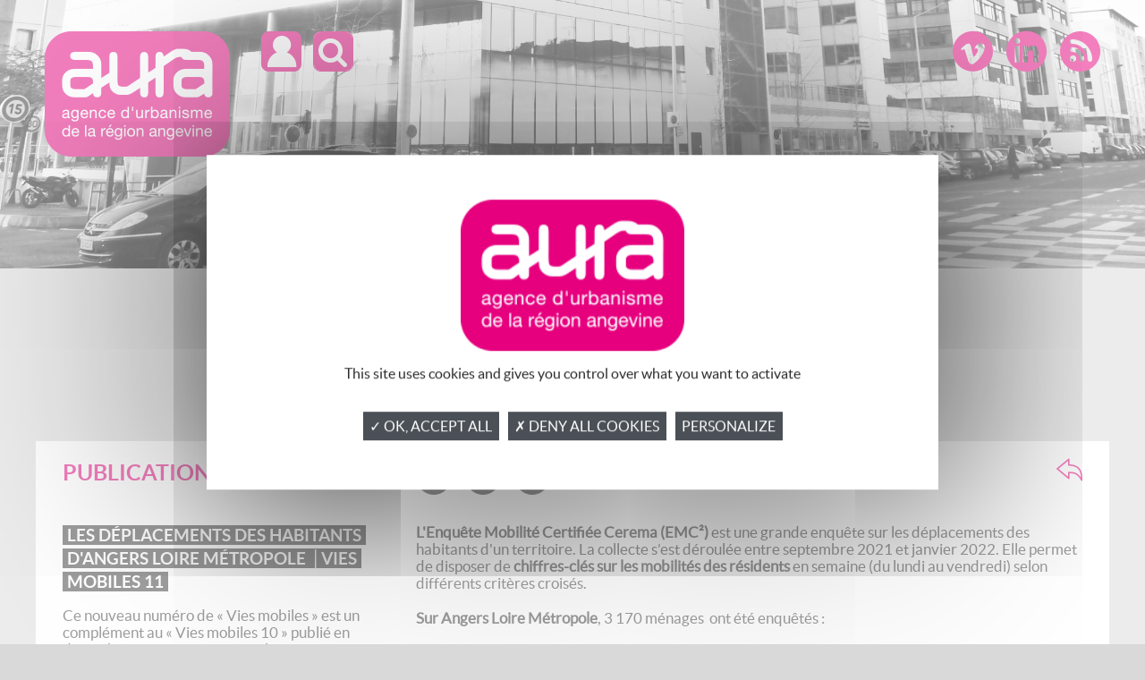

--- FILE ---
content_type: text/html; charset=utf-8
request_url: https://www.aurangevine.org/production/publications/vue-detaillee/news/les-deplacements-des-habitants-dangers-loire-metropole-vies-mobiles-11/
body_size: 6785
content:
<!DOCTYPE html>
<html lang="fr" dir="ltr" class="no-js">
<head>

<meta charset="utf-8">
<!-- 
	This website is powered by TYPO3 - inspiring people to share!
	TYPO3 is a free open source Content Management Framework initially created by Kasper Skaarhoj and licensed under GNU/GPL.
	TYPO3 is copyright 1998-2026 of Kasper Skaarhoj. Extensions are copyright of their respective owners.
	Information and contribution at https://typo3.org/
-->


<link rel="icon" href="/_assets/2da0289c5a818d0ebe2b4b880df6ec62/Images/favicon.ico" type="image/vnd.microsoft.icon">

<meta name="generator" content="TYPO3 CMS">
<meta name="description" content="Ce nouveau numéro de « Vies mobiles » est un complément au « Vies mobiles 10 » publié en décembre 2022 qui présentait les principaux résultats de l’enquête mobilité ménage certifiée Cerema (EMC²) à l’échelle des 6 EPCI de la « Grande région angevine ». L’analyse porte ici sur les résidents du territoire d’Angers Loire Métropole.">
<meta name="viewport" content="width=device-width, initial-scale=1">
<meta property="og:title" content="Les déplacements des habitants d&#039;Angers Loire Métropole │Vies mobiles 11">
<meta property="og:type" content="article">
<meta property="og:url" content="https://www.aurangevine.org/production/publications/vue-detaillee/news/les-deplacements-des-habitants-dangers-loire-metropole-vies-mobiles-11/">
<meta property="og:image" content="https://www.aurangevine.org/fileadmin/user_upload/Production/Publications/Publications/img_vies_mobiles_11.jpg">
<meta property="og:image:width" content="365">
<meta property="og:image:height" content="191">
<meta property="og:description" content="Ce nouveau numéro de « Vies mobiles » est un complément au « Vies mobiles 10 » publié en décembre 2022 qui présentait les principaux résultats de l’enquête mobilité ménage certifiée Cerema (EMC²) à l’échelle des 6 EPCI de la « Grande région angevine ». L’analyse porte ici sur les résidents du territoire d’Angers Loire Métropole.">
<meta name="twitter:card" content="summary">


<link rel="stylesheet" href="/typo3temp/assets/css/7015c8c4ac5ff815b57530b221005fc6.css?1727354349" media="all">
<link rel="stylesheet" href="https://fonts.googleapis.com/css?family=PT+Serif" media="all">
<link rel="stylesheet" href="/_assets/2da0289c5a818d0ebe2b4b880df6ec62/Fonts/lato/stylesheet.css?1727877810" media="all">
<link rel="stylesheet" href="/_assets/2da0289c5a818d0ebe2b4b880df6ec62/Fonts/fontello/css/fontello.css?1727877810" media="all">
<link rel="stylesheet" href="/_assets/2da0289c5a818d0ebe2b4b880df6ec62/Fonts/font-awesome/css/font-awesome.css?1727877810" media="all">
<link rel="stylesheet" href="/_assets/2da0289c5a818d0ebe2b4b880df6ec62/Fonts/aura/style.css?1727877810" media="all">
<link rel="stylesheet" href="/_assets/2da0289c5a818d0ebe2b4b880df6ec62/Plugins/bootstrap/css/bootstrap.css?1727877810" media="all">
<link rel="stylesheet" href="/_assets/2da0289c5a818d0ebe2b4b880df6ec62/Plugins/rs-plugin-5/css/settings.css?1727877810" media="all">
<link rel="stylesheet" href="/_assets/2da0289c5a818d0ebe2b4b880df6ec62/Plugins/rs-plugin-5/css/layers.css?1727877810" media="all">
<link rel="stylesheet" href="/_assets/2da0289c5a818d0ebe2b4b880df6ec62/Plugins/rs-plugin-5/css/navigation.css?1727877810" media="all">
<link rel="stylesheet" href="/_assets/2da0289c5a818d0ebe2b4b880df6ec62/Plugins/magnific-popup/magnific-popup.css?1727877810" media="all">
<link rel="stylesheet" href="/_assets/2da0289c5a818d0ebe2b4b880df6ec62/Css/animations.css?1727877810" media="all">
<link rel="stylesheet" href="/_assets/2da0289c5a818d0ebe2b4b880df6ec62/Plugins/owl-carousel/assets/owl.carousel.css?1727877810" media="all">
<link rel="stylesheet" href="/_assets/2da0289c5a818d0ebe2b4b880df6ec62/Plugins/owl-carousel/assets/owl.theme.default.min.css?1727877810" media="all">
<link rel="stylesheet" href="/_assets/2da0289c5a818d0ebe2b4b880df6ec62/Css/jQuery.verticalCarousel.css?1727877810" media="all">
<link rel="stylesheet" href="/_assets/2da0289c5a818d0ebe2b4b880df6ec62/JavaScript/Libs/tarteaucitron/css/tarteaucitron.css?1727877810" media="all">
<link rel="stylesheet" href="/_assets/2da0289c5a818d0ebe2b4b880df6ec62/Css/style-aura.css?1758027686" media="all">
<link rel="stylesheet" href="/_assets/2da0289c5a818d0ebe2b4b880df6ec62/Css/skins/pink-aura.css?1742812757" media="all">
<link rel="stylesheet" href="/_assets/2da0289c5a818d0ebe2b4b880df6ec62/Css/custom.css?1727877810" media="all">
<link rel="stylesheet" href="/_assets/2da0289c5a818d0ebe2b4b880df6ec62/Css/print.css?1727877810" media="print">




<script src="/_assets/2da0289c5a818d0ebe2b4b880df6ec62/JavaScript/Libs/jquery.min.js?1727877810"></script>
<script src="/_assets/2da0289c5a818d0ebe2b4b880df6ec62/JavaScript/Libs/tarteaucitron/tarteaucitron.js?1727877810"></script>



<title>Les déplacements des habitants d&#039;Angers Loire Métropole │Vies mobiles 11</title><!-- Matomo -->
<script>
var _paq = window._paq = window._paq || [];
/* tracker methods like "setCustomDimension" should be called before "trackPageView" */
_paq.push(['trackPageView']);
_paq.push(['enableLinkTracking']);
(function() {
  var u="https://aurangevine.matomo.cloud/";
  _paq.push(['setTrackerUrl', u+'matomo.php']);
  _paq.push(['setSiteId', '1']);
  var d=document, g=d.createElement('script'), s=d.getElementsByTagName('script')[0];
  g.async=true; g.src='//cdn.matomo.cloud/aurangevine.matomo.cloud/matomo.js'; s.parentNode.insertBefore(g,s);
})();
</script>
<!-- End Matomo Code -->
<link rel="canonical" href="https://www.aurangevine.org/production/publications/vue-detaillee/news/les-deplacements-des-habitants-dangers-loire-metropole-vies-mobiles-11/"/>

</head>
<body>
<!-- Selecteur Tarteaucitron Blur -->
<div class="body-bg">
    <!-- scrollPage -->
    <!-- ================ -->
    

    <!-- scrollToTop -->
    <!-- ================ -->
    <div class="scrollToTop"><i class="fa fa-caret-up"></i></div>

    <!-- page wrapper start -->
    <!-- ================ -->
    <div class="page-wrapper">

        <!-- header start classes:
            fixed: fixed navigation mode (sticky menu) e.g. <header class="header fixed clearfix">
             dark: dark header version e.g. <header class="header dark clearfix">
        ================ -->
        <header class="header fixed clearfix">
            <div class="header-banner">
                <ul class="header-bg-list list-large"><li style="background-image: url('https://www.aurangevine.org/fileadmin/user_upload/header_img_jardin.jpg');"></li><li style="background-image: url('https://www.aurangevine.org/fileadmin/user_upload/header_img_rdc_2.jpg');"></li><li style="background-image: url('https://www.aurangevine.org/fileadmin/user_upload/header_img_campagne.jpg');"></li><li style="background-image: url('https://www.aurangevine.org/fileadmin/user_upload/header_img_rue.jpg');"></li><li style="background-image: url('https://www.aurangevine.org/fileadmin/user_upload/header_img_st_serge_ville.jpg');"></li><li style="background-image: url('https://www.aurangevine.org/fileadmin/user_upload/header_img_vaches.jpg');"></li></ul><ul class="header-bg-list list-default"><li style="background-image: url('https://www.aurangevine.org/fileadmin/user_upload/header_img_jardin.jpg');"></li><li style="background-image: url('https://www.aurangevine.org/fileadmin/user_upload/header_img_rdc_2.jpg');"></li><li style="background-image: url('https://www.aurangevine.org/fileadmin/user_upload/header_img_campagne.jpg');"></li><li style="background-image: url('https://www.aurangevine.org/fileadmin/user_upload/header_img_rue.jpg');"></li><li style="background-image: url('https://www.aurangevine.org/fileadmin/user_upload/header_img_st_serge_ville.jpg');"></li><li style="background-image: url('https://www.aurangevine.org/fileadmin/user_upload/header_img_vaches.jpg');"></li></ul><ul class="header-bg-list list-small"><li style="background-image: url('https://www.aurangevine.org/fileadmin/user_upload/header_img_jardin.jpg');"></li><li style="background-image: url('https://www.aurangevine.org/fileadmin/user_upload/header_img_rdc_2.jpg');"></li><li style="background-image: url('https://www.aurangevine.org/fileadmin/user_upload/header_img_campagne.jpg');"></li><li style="background-image: url('https://www.aurangevine.org/fileadmin/user_upload/header_img_rue.jpg');"></li><li style="background-image: url('https://www.aurangevine.org/fileadmin/user_upload/header_img_st_serge_ville.jpg');"></li><li style="background-image: url('https://www.aurangevine.org/fileadmin/user_upload/header_img_vaches.jpg');"></li></ul><ul class="header-bg-list list-extrasmall"><li style="background-image: url('https://www.aurangevine.org/fileadmin/user_upload/header_img_jardin.jpg');"></li><li style="background-image: url('https://www.aurangevine.org/fileadmin/user_upload/header_img_rdc_2.jpg');"></li><li style="background-image: url('https://www.aurangevine.org/fileadmin/user_upload/header_img_campagne.jpg');"></li><li style="background-image: url('https://www.aurangevine.org/fileadmin/user_upload/header_img_rue.jpg');"></li><li style="background-image: url('https://www.aurangevine.org/fileadmin/user_upload/header_img_st_serge_ville.jpg');"></li><li style="background-image: url('https://www.aurangevine.org/fileadmin/user_upload/header_img_vaches.jpg');"></li></ul>
                <div class="row">
                    <div class="col-md-8">

                        <!-- header-left start -->
                        <!-- ================ -->
                        <div class="header-left clearfix">

                            <!-- logo -->
                            <div class="logo">
                                
                                        <a href="/">
                                            <img src="/_assets/2da0289c5a818d0ebe2b4b880df6ec62/Images/logo_aura.png" id="logo" alt="" />
                                        </a>
                                    
                            </div>

                            <div class="header-search">
                                <ul class="social-links"><li><a href="/acces-partenaire" target="" title="Accès Partenaire"><i class="aura-connexion"></i><span>Accès Partenaire</span></a></li></ul>
                                
		<!--  lib.searchbox [begin] -->
			<form action="/recherche?tx_indexedsearch_pi2%5Baction%5D=search&tx_indexedsearch_pi2%5Bcontroller%5D=Search&cHash=b029a813f743b5868695511efc433ecd" method="post" id="indexedsearch" class="search-box"><div class="form-group has-feedback"><a href="#" class="form-control-feedback"><i class="fa fa-search"></i><span>Recherche</span></a><input type="text" value="" id="search-input" class="form-control tx-solr-q ui-autocomplete-input js-solr-q" name="tx_indexedsearch_pi2[search][sword]" title="Recherche" onkeyup="buttonUp();" placeholder="Rechercher" autocomplete="off"/></div></form>
		<!--  lib.searchbox [end] -->
			
                            </div>

                        </div>
                        <!-- header-left end -->

                    </div>
                    <div class="col-md-4">
                        <!-- header-right start -->
                        <!-- ================ -->
                        <div class="header-right clearfix">
                            <div class="header-mini-toolbar hidden-xs hidden-sm">
                                <ul class="social-links circle text-right"><li class=""><a href="https://vimeo.com/aura49" target="_blank"  title="Vimeo"  rel="noopener noreferrer" ><i class="aura-vimeo"></i><span>Vimeo</span></a></li><li class=""><a href="https://linkedin.com/company/aura-angers49" target="_blank"  title="Linkedin"  rel="noopener noreferrer" ><i class="aura-linkedin"></i><span>Linkedin</span></a></li><li class=""><a href="/flux-rss-1" target="_blank"  title="Flux rss"  rel="noopener noreferrer" ><i class="aura-rss"></i><span>Flux rss</span></a></li></ul>
                            </div>
                        </div>
                        <!-- header-right end -->
                    </div>
                </div>
            </div>
            <div class="header-navigation">
                <ul class="main-nav container"><li class="menu-dropdown"><a href="#" class="link-dropdown"><span class="nav-pictos"><img src="/fileadmin/user_upload/picto_nav_agence_base.png" class="nav-picto"/><img src="/fileadmin/user_upload/picto_nav_agence_clic.png" class="nav-picto nav-picto-active"/><img src="/fileadmin/user_upload/picto_nav_agence_survol.png" class="nav-picto nav-picto-hover"/></span><span class="nav-title">Agence</span></a></li><li class="menu-dropdown"><a href="#" class="link-dropdown nav-active active"><span class="nav-pictos"><img src="/fileadmin/user_upload/picto_nav_production_base.png" class="nav-picto"/><img src="/fileadmin/user_upload/picto_nav_production_clic.png" class="nav-picto nav-picto-active"/><img src="/fileadmin/user_upload/picto_nav_production_survol.png" class="nav-picto nav-picto-hover"/></span><span class="nav-title">Production</span></a></li><li class="menu-dropdown"><a href="#" class="link-dropdown"><span class="nav-pictos"><img src="/fileadmin/user_upload/picto_nav_ressource_base.png" class="nav-picto"/><img src="/fileadmin/user_upload/picto_nav_ressource_clic.png" class="nav-picto nav-picto-active"/><img src="/fileadmin/user_upload/picto_nav_ressource_survol.png" class="nav-picto nav-picto-hover"/></span><span class="nav-title">Ressources</span></a></li></ul><hr class="hidden-lg hidden-md"><ul class="main-subnav container"><li class="submenu-dropdown"><ul><li><a href="/agence/missions"><span class="nav-pictos"><img src="/fileadmin/user_upload/picto_agence_missions_base.png" class="nav-picto"/><img src="/fileadmin/user_upload/picto_agence_missions_clic.png" class="nav-picto nav-picto-active"/><img src="/fileadmin/user_upload/picto_agence_missions_survol.png" class="nav-picto nav-picto-hover"/></span><span class="nav-title">Missions</span></a></li><li><a href="/agence/organisation"><span class="nav-pictos"><img src="/fileadmin/user_upload/picto_agence_organisation_base.png" class="nav-picto"/><img src="/fileadmin/user_upload/picto_agence_organisation_clic.png" class="nav-picto nav-picto-active"/><img src="/fileadmin/user_upload/picto_agence_organisation_survol.png" class="nav-picto nav-picto-hover"/></span><span class="nav-title">Organisation</span></a></li><li><a href="/agence/perimetre-dintervention"><span class="nav-pictos"><img src="/fileadmin/user_upload/picto_agence_per_intervention_base.png" class="nav-picto"/><img src="/fileadmin/user_upload/picto_agence_per_intervention_clic.png" class="nav-picto nav-picto-active"/><img src="/fileadmin/user_upload/picto_agence_per_intervention_survol.png" class="nav-picto nav-picto-hover"/></span><span class="nav-title">Périmètre d'intervention</span></a></li><li><a href="/agence/cooperations-territoriales"><span class="nav-pictos"><img src="/fileadmin/user_upload/picto_agence_partenaires_base.png" class="nav-picto"/><img src="/fileadmin/user_upload/picto_agence_partenaires_clic.png" class="nav-picto nav-picto-active"/><img src="/fileadmin/user_upload/picto_agence_partenaires_survol.png" class="nav-picto nav-picto-hover"/></span><span class="nav-title">Coopérations territoriales</span></a></li><li><a href="/agence/emplois-stages"><span class="nav-pictos"><img src="/fileadmin/user_upload/picto_agence_emplois_stages_base.png" class="nav-picto"/><img src="/fileadmin/user_upload/picto_agence_emplois_stages_clic.png" class="nav-picto nav-picto-active"/><img src="/fileadmin/user_upload/picto_agence_emplois_stages_survol.png" class="nav-picto nav-picto-hover"/></span><span class="nav-title">Emplois stages</span></a></li></ul></li><li class="submenu-dropdown nav-active active"><ul><li><a href="/production/publications" class="active"><span class="nav-pictos"><img src="/fileadmin/user_upload/picto_prod_publications_base.png" class="nav-picto"/><img src="/fileadmin/user_upload/picto_prod_publications_clic.png" class="nav-picto nav-picto-active"/><img src="/fileadmin/user_upload/picto_prod_publications_survol.png" class="nav-picto nav-picto-hover"/></span><span class="nav-title">Publications</span></a></li><li><a href="/production/planification"><span class="nav-pictos"><img src="/fileadmin/user_upload/picto_prod_planification_base.png" class="nav-picto"/><img src="/fileadmin/user_upload/picto_prod_planification_clic.png" class="nav-picto nav-picto-active"/><img src="/fileadmin/user_upload/picto_prod_planification_survol.png" class="nav-picto nav-picto-hover"/></span><span class="nav-title">Planification</span></a></li><li><a href="/production/exploration-prospective"><span class="nav-pictos"><img src="/fileadmin/user_upload/picto_prod_exploration_base.png" class="nav-picto"/><img src="/fileadmin/user_upload/picto_prod_exploration_clic.png" class="nav-picto nav-picto-active"/><img src="/fileadmin/user_upload/picto_prod_exploration_survol.png" class="nav-picto nav-picto-hover"/></span><span class="nav-title">Exploration prospective</span></a></li><li><a href="/production/echanges-debats"><span class="nav-pictos"><img src="/fileadmin/user_upload/picto_prod_echanges_debats_base.png" class="nav-picto"/><img src="/fileadmin/user_upload/picto_prod_echanges_debats_clic.png" class="nav-picto nav-picto-active"/><img src="/fileadmin/user_upload/picto_prod_echanges_debats_survol.png" class="nav-picto nav-picto-hover"/></span><span class="nav-title">Échanges débats</span></a></li><li><a href="/production/newsletter-actualites"><span class="nav-pictos"><img src="/fileadmin/user_upload/picto_prod_newsletter_base.png" class="nav-picto"/><img src="/fileadmin/user_upload/picto_prod_newsletter_clic.png" class="nav-picto nav-picto-active"/><img src="/fileadmin/user_upload/picto_prod_newsletter_survol.png" class="nav-picto nav-picto-hover"/></span><span class="nav-title">Newsletter Actualités</span></a></li></ul></li><li class="submenu-dropdown"><ul><li><a href="/ressources/outils"><span class="nav-pictos"><img src="/fileadmin/user_upload/picto_ressources_outils_base.png" class="nav-picto"/><img src="/fileadmin/user_upload/picto_ressources_outils_clic.png" class="nav-picto nav-picto-active"/><img src="/fileadmin/user_upload/picto_ressources_outils_survol.png" class="nav-picto nav-picto-hover"/></span><span class="nav-title">Outils</span></a></li><li><a href="/ressources/documentation"><span class="nav-pictos"><img src="/fileadmin/user_upload/picto_ressources_documentation_base.png" class="nav-picto"/><img src="/fileadmin/user_upload/picto_ressources_documentation_clic.png" class="nav-picto nav-picto-active"/><img src="/fileadmin/user_upload/picto_ressources_documentation_survol.png" class="nav-picto nav-picto-hover"/></span><span class="nav-title">Documentation</span></a></li><li><a href="/ressources/videotheque"><span class="nav-pictos"><img src="/fileadmin/user_upload/picto_ressources_videotheque_base.png" class="nav-picto"/><img src="/fileadmin/user_upload/picto_ressources_videotheque_clic.png" class="nav-picto nav-picto-active"/><img src="/fileadmin/user_upload/picto_ressources_videotheque_survol.png" class="nav-picto nav-picto-hover"/></span><span class="nav-title">Vidéothèque</span></a></li></ul></li></ul>
            </div>
        </header>
        <!-- header end -->
        <div id="url-print"><p>URL :https://www.aurangevine.org/production/publications/vue-detaillee/news/les-deplacements-des-habitants-dangers-loire-metropole-vies-mobiles-11/</p></div>
        <!-- banner start -->
        <!-- ================ -->
        <div class="banner">

        </div>
        <!-- banner end -->
        <!--TYPO3SEARCH_begin-->
        <!-- main-container start -->
        <!-- ================ -->
        <section class="main-container">

            <!-- main start -->
            <!-- ================ -->
            <div class="main">
                <div class="container container-bg">
                    
                    
    

            <div id="c23" class="frame frame-default frame-type-news_newsdetail frame-layout-0">
                
                
                    



                
                
                    



                
                

    
    

	

	<div class="row">
		<div class="news news-single">
			<div class="article" itemscope="itemscope" itemtype="http://schema.org/Article">
				
	
		
		
		<div class="col-md-12 toolbar">
			<div class="col-md-4">
				<h1 class="title">Publications</h1>
			</div>
			<div class="col-md-8">
				<ul class="social-links circle"><li><a href="https://www.facebook.com/sharer/sharer.php?u=https://www.aurangevine.org/production/publications/vue-detaillee/news/les-deplacements-des-habitants-dangers-loire-metropole-vies-mobiles-11/" target="_blank" rel="noreferrer noopener" title="Partager sur Facebook"><i class="fa fa-facebook"><span>Facebook</span></i></a></li><li><a href="https://twitter.com/intent/tweet?url=https://www.aurangevine.org/production/publications/vue-detaillee/news/les-deplacements-des-habitants-dangers-loire-metropole-vies-mobiles-11/" target="_blank" rel="noreferrer noopener" title="Partager sur Twitter"><i class="fa fa-twitter"><span>Twitter</span></i></a></li><li><a href="https://www.linkedin.com/shareArticle?mini=true&amp;url=https://www.aurangevine.org/production/publications/vue-detaillee/news/les-deplacements-des-habitants-dangers-loire-metropole-vies-mobiles-11/" target="_blank" rel="noreferrer noopener" title="Partager sur LinkedIn"><i class="fa fa-linkedin"><span>Linkedin</span></i></a></li></ul>
				
					<!-- Link Back -->
					<div class="news-backlink-wrap">
						<a href="/production/publications">
							<i class="aura-retour">
								<span>Retour</span>
							</i>
						</a>
					</div>
				
			</div>
		</div>
		<div class="clearfix"></div>
		<div class="article-body">
			<div class="col-md-4 col-sm-4">
				
					<div class="header">
						<h2>Les déplacements des habitants d&#039;Angers Loire Métropole │Vies mobiles 11</h2>
					</div>
				

				

				
					<!-- teaser -->
					<div class="teaser-text">
						<p>Ce nouveau numéro de « Vies mobiles » est un complément au « Vies mobiles 10 » publié en décembre 2022 qui présentait les principaux résultats de l’enquête mobilité ménage certifiée Cerema (EMC²) à l’échelle des 6 EPCI de la « Grande région angevine ». L’analyse porte ici sur les résidents du territoire d’Angers Loire Métropole.</p>
					</div>
				

				<div class="footer">
					
							<!-- date -->
							<p class="news-list-date">
								Date :
								<time itemprop="datePublished" datetime="2023-12-19">
									19/12/2023
								</time>
							</p>
						

					
						<p class="news-list-category">
							
								<!-- categories -->

	
			<span class="chip">Publications</span>
		

	
			<span class="chip">Mobilité</span>
		

	
			<span class="chip">Modes de vie</span>
		


							
							
								
									<span class="chip">Publications</span>
								
							
						</p>
					
				</div>
				
					<!-- media preview element -->
					<div class="news-img-wrap">
						<div class="outer">
							<figure>
								
									
										<img class="image-embed-item" src="/fileadmin/user_upload/Production/Publications/Publications/img_vies_mobiles_11.jpg" width="365" height="191" alt="" />
									
									
									
									
								
							</figure>
						</div>
					</div>
				
				
					<!-- related files -->
					<div class="news-related news-related-files">
						<h3>Téléchargement</h3>
						<ul>
							
								<li>
									<span class="news-related-files-link">
										<a href="/fileadmin/user_upload/Production/Publications/Publications/Vies_mobiles_11_emc2_WEB.pdf" title="Les déplacements des habitants d&#039;Angers Loire Métropole [Vies mobiles 11]" target="_blank" rel="noopener noreferrer">
											<i class="fa fa-file-pdf-o pr-10"></i>
											Les déplacements des habitants d&#039;Angers Loire Métropole [Vies mobiles 11]
										</a>
									</span>
									<span class="news-related-files-size">
										(14 Mo)
									</span>
								</li>
							
						</ul>
					</div>
				

				
					<h3>Info +</h3>
					
						<!-- Related news records -->
						<div class="news-related news-related-news">
							<ul>
								
									<li>
										<a title="Les déplacements des habitants de la grande région angevine │Vies mobiles 10" href="/production/publications/vue-detaillee/news/les-deplacements-des-habitants-de-la-grande-region-angevine-vies-mobiles-10/">
											Les déplacements des habitants de la grande région angevine │Vies mobiles 10
										</a>
									</li>

								
							</ul>
						</div>
					
					
						<div class="more-info">
							<p><a href="https://emc2.aurangevine.org/" target="_blank" rel="noreferrer">Plateforme EMC² avec les résultats détaillés</a></p>
						</div>
					
				

				
					<div class="galery">
						
							
						
						<div class="clearfix"></div>
					</div>
				
			</div>

			<div class="col-md-8 col-sm-8">
				
					<!-- main text -->
					<div class="news-text-wrap" itemprop="articleBody">
						<p><strong>L'Enquête Mobilité Certifiée Cerema (EMC²)</strong> est une grande enquête sur les déplacements des habitants d'un territoire. La collecte s’est déroulée entre septembre 2021 et janvier 2022. Elle permet de disposer de <strong>chiffres-clés sur les mobilités des résidents</strong> en semaine (du lundi au vendredi) selon différents critères croisés.</p>
<p><strong>Sur Angers Loire Métropole</strong>, 3&nbsp;170 ménages&nbsp; ont été enquêtés :</p><ul><li><strong>Par téléphone 1 970 ménages</strong>.</li><li><strong>En face à face 1&nbsp;200 ménages.</strong></li></ul><p>Cette publication propose une analyse en 3 approches&nbsp;:</p><ul><li><strong>Sectorielle&nbsp;: </strong>un découpage d’Angers Loire Métropole en 3 secteurs (Ville d’Angers, 1<sup>ère</sup> et 2<sup>e</sup> couronnes)</li><li><strong>Temporelle&nbsp;: </strong>l’évolution des déplacements en 10 ans (entre les deux enquêtes de 2012 et 2022) </li><li><strong>Tendancielle&nbsp;: </strong>une comparaison avec des territoires extérieurs est parfois proposée.</li></ul>
					</div>
				
				
					<!-- content elements -->
					<div class="text">
    
        
            <h3>La mobilité des résidents d&#039;Angers Loire Métropole (ALM)</h3>
        
    
    
        <h4><em><strong>Qui sont-ils ?</strong></em></h4>
<p>Plus de 291&nbsp;000 personnes habitent Angers Loire Métropole en 2022. C’est près de 20&nbsp;000 habitants supplémentaires en 10 ans. (A noter que dans les EMC² on recense la population des ménages et non la population totale).</p>
<p>En 2022, les résidents d’ALM disposent de 165&nbsp;000 véhicules particuliers et 197&nbsp;000 vélos. Si le nombre de véhicules a augmenté deux fois moins vite que la croissance de la population en 10 ans, à l’inverse le taux d’équipement en vélos par habitant (1,32) a augmenté entre les deux périodes.</p>
<h4><em><strong>COMBIEN DE DÉPLACEMENTS quotidiens FONT-ILS&nbsp;?</strong></em></h4>
<p>952 100 déplacements quotidiens sont effectués par les résidents d’ALM<br> (-115&nbsp;000 en 10 ans).<br> En moyenne, un habitant passe entre 46 et 51 minutes à se déplacer chaque jour de la semaine quel que soit son lieu de résidence.</p>
<h4><em><strong>COMMENT SE DÉPLACENT-ILS&nbsp;?</strong></em></h4>
<p>Les modes actifs sont en forte hausse, +6 points pour la marche et une part modale multipliée par 2 pour le vélo. Ils représentent 38% de parts modales en 2022.<br> L’usage des transports collectifs résiste mieux que prévu à la crise représentant 9% de part modale.<br> 51% des déplacements se font en voiture. Son usage est en baisse même s’il reste prédominant.</p>
<h4><em><strong>POURQUOI SE DÉPLACENT-ILS&nbsp;?</strong></em></h4>
<p>80% des déplacements ont pour origine ou destination le domicile du résident. Le travail et les achats sont les deux principaux motifs d’un déplacement, respectivement à l’origine de 16% et 17% des flux.</p>
<h4><em><strong>POURQUOI SE DÉPLACENT-ILS moins&nbsp;?</strong></em></h4>
<p>Le vieillissement de la population, la baisse des déplacements en voiture, l’évolution des modes d’organisation du travail (télétravail, journée continue…) expliquent en partie la réduction de la mobilité sur l’agglomération.</p>
<h4><em><strong>COMMENT se caractérise l’évolution des pratiques modales&nbsp;?</strong></em></h4>
<p>En réalisant une analyse croisée, on constate que 86% des déplacements sont réalisés à pied pour les distances de moins de 1 km. Au-delà, la voiture est privilégiée.<br> La réduction de la mobilité individuelle touche aussi bien les femmes que les hommes. La pratique du vélo connait une augmentation entre 2012 et 2022 quelle que soit la tranche d’âge.<br> L’usage de la voiture est en baisse pour tous les motifs de déplacement mais reste néanmoins majoritaire pour de nombreux motifs</p><br />
    
</div><div class="text">
    
    
        <hr>
<h2>Pour plus de résultats :</h2><ul> 	<li><a href="/fileadmin/user_upload/Production/Publications/Publications/Vies_mobiles_11_emc2_WEB.pdf" target="_blank">Consultez la publication complète</a></li> 	<li><a href="https://emc2.aurangevine.org/" target="_blank" rel="noreferrer">Accéder à la plateforme web des résultats détaillés</a></li> </ul><br />
    
</div>
				
			</div>
		</div>
	

			</div>
		</div>
	</div>




                
                    



                
                
                    



                
            </div>

        


                </div>
            </div>
            <!-- main end -->

        </section>
        <!-- main-container end -->
        <!--TYPO3SEARCH_end-->
        <!-- footer start (Add "light" class to #footer in order to enable light footer) -->
        <!-- ================ -->
        <footer id="footer">
            <div class="container">
                <!-- .footer start -->
                <!-- ================ -->
                <div class="footer">
                    
  <div class="row">
    
          <div class="col-md-4">
        
      
        
          
    

            <div id="c33" class="frame frame-default frame-type-news_newsliststicky frame-layout-0">
                
                
                    



                
                
                    



                
                

    
    



<div class="news">
	
		<!--TYPO3SEARCH_end-->
		
				
						<div class="agenda vc">
							<div class="vc-header">
								<h1>Agenda</h1>
								<a href="#" class="vc_goDown"><i class="fa fa-caret-down"></i></a>
								<a href="#" class="vc_goUp"><i class="fa fa-caret-up"></i></a>
							</div>
							<ul class="vc-group vc_list">
								
									
<!--
	=====================
		Partials/List/ItemAgenda.html
-->

<li>
	<span class="date">
		
				
				
					
							
									Du  3 décembre 2025 au 30 mars 2026
								
						
				
			
		
			 - Paris 
		
	</span>
	<h2>
		Exposition Quartiers demain 10 villes 30 projets 
		
	</h2>
	<span class="link-more">
		<a rel="noopener noreferrer" class="more" title="Lire la suite" target="_blank" href="https://quartiers-de-demain.archi.fr/actualites/exposition-quartiers-de-demain">lire la suite</a></a>
	</span>
</li>


								
									
<!--
	=====================
		Partials/List/ItemAgenda.html
-->

<li>
	<span class="date">
		
				
					Le 23 janvier
				
				
			
		
			 - Visio 
		
	</span>
	<h2>
		Ateliers &quot;plein emploi - plein logement&quot; Quelle planification urbaine face au rebond&hellip;
		
	</h2>
	<span class="link-more">
		<a rel="noopener noreferrer" class="more" title="Lire la suite" target="_blank" href="https://docs.google.com/forms/d/e/1FAIpQLScVTdmco-h-rZpxBpYTkzwa2IHKUUrz5iBpRDF-bZL28v587A/viewform?ref=ftu.city">lire la suite</a></a>
	</span>
</li>


								
									
<!--
	=====================
		Partials/List/ItemAgenda.html
-->

<li>
	<span class="date">
		
				
					Le 27 janvier
				
				
			
		
			 - Webinaire 
		
	</span>
	<h2>
		Enfin réduire les distances domicile-travail : pourquoi pas un mercato des postes ?
		
	</h2>
	<span class="link-more">
		<a rel="noopener noreferrer" class="more" title="Lire la suite" target="_blank" href="https://docs.google.com/forms/d/e/1FAIpQLSfZhvjoeg0tcpWm1le1HZNZGkYXRGFizvkLR6YgmM6BzmggBA/viewform">lire la suite</a></a>
	</span>
</li>


								
									
<!--
	=====================
		Partials/List/ItemAgenda.html
-->

<li>
	<span class="date">
		
				
					Le  6 février
				
				
			
		
			 - Visio 
		
	</span>
	<h2>
		Ateliers &quot;plein emploi - plein logement&quot; - Qui pour gérer les effets induits du&hellip;
		
	</h2>
	<span class="link-more">
		<a rel="noopener noreferrer" class="more" title="Lire la suite" target="_blank" href="https://docs.google.com/forms/d/e/1FAIpQLScVTdmco-h-rZpxBpYTkzwa2IHKUUrz5iBpRDF-bZL28v587A/viewform?ref=ftu.city">lire la suite</a></a>
	</span>
</li>


								
							</ul>
						</div>
					
			
		<!--TYPO3SEARCH_begin-->
	
</div>



                
                    



                
                
                    



                
            </div>

        


        
      
    </div>

    
        <div class="col-md-4">
      
      
        
          

        
            
                <div class="picture" style="background: url('/fileadmin/user_upload/Bandeau_bas_mode_co.jpg') no-repeat; background-position: center center; background-size: cover;"></div>
            
        
    
        
      
    </div>

    
        <div class="col-md-4">
      
      
        
          <div class="text">
    
        
            <h1>OUTILS</h1>
        
    
    
        <p>Une mise à disposition de données pour une meilleure connaissance du territoire :</p><ul> 	<li>Données statistiques</li> 	<li>Atlas</li> 	<li>Cartes narratives</li> 	<li>Portail cartographique</li> </ul><p><a href="/ressources/outils" target="_blank">Accéder aux outils</a></p><br />
    
</div>
        
      
    </div>
  </div>


                </div>
                <!-- .footer end -->

                <!-- .subfooter start -->
                <!-- ================ -->
                <div class="subfooter">
                    <div class="row">
                        <div class="col-md-12 hidden-md hidden-lg">
                            <ul class="social-links circle text-center">
                                <ul class="social-links circle text-center"><li class=""><a href="https://vimeo.com/aura49" target="_blank"  title="Vimeo"  rel="noopener noreferrer" ><i class="aura-vimeo"></i><span>Vimeo</span></a></li><li class=""><a href="https://linkedin.com/company/aura-angers49" target="_blank"  title="Linkedin"  rel="noopener noreferrer" ><i class="aura-linkedin"></i><span>Linkedin</span></a></li><li class=""><a href="/flux-rss-1" target="_blank"  title="Flux rss"  rel="noopener noreferrer" ><i class="aura-rss"></i><span>Flux rss</span></a></li></ul>
                            </ul>
                        </div>
                        <div class="col-md-12"><ul class="footer-nav"><li><a href="/mentions-legales" title="Mentions légales">Mentions légales</a></li><li><a href="/flux-rss-1" title="Rester informé">Rester informé</a></li><li><a href="/contact" title="Contact">Contact</a></li><li><a href="/plan-du-site" title="Plan du site">Plan du site</a></li></ul></div>
                    </div>
                </div>
            </div>
            <!-- .subfooter end -->

        </footer>
        <!-- footer end -->
    </div>
</div>
<!-- page-wrapper end -->

<script src="/_assets/948410ace0dfa9ad00627133d9ca8a23/JavaScript/Powermail/Form.min.js?1753167604" defer="defer"></script>
<script src="/_assets/2da0289c5a818d0ebe2b4b880df6ec62/Plugins/bootstrap/js/bootstrap.min.js?1727877810"></script>
<script src="/_assets/2da0289c5a818d0ebe2b4b880df6ec62/JavaScript/Libs/jquery.responsiveimages.min.js?1727877810"></script>
<script src="/_assets/2da0289c5a818d0ebe2b4b880df6ec62/Plugins/modernizr.js?1727877810"></script>
<script src="/_assets/2da0289c5a818d0ebe2b4b880df6ec62/Plugins/rs-plugin-5/js/jquery.themepunch.tools.min.js?rev=5.0&amp;1727877811"></script>
<script src="/_assets/2da0289c5a818d0ebe2b4b880df6ec62/Plugins/rs-plugin-5/js/jquery.themepunch.revolution.min.js?rev=5.0&amp;1727877811"></script>
<script src="/_assets/2da0289c5a818d0ebe2b4b880df6ec62/Plugins/isotope/imagesloaded.pkgd.min.js?1727877810"></script>
<script src="/_assets/2da0289c5a818d0ebe2b4b880df6ec62/Plugins/isotope/isotope.pkgd.min.js?1727877810"></script>
<script src="/_assets/2da0289c5a818d0ebe2b4b880df6ec62/Plugins/owl-carousel/owl.carousel.js?1727877810"></script>
<script src="/_assets/2da0289c5a818d0ebe2b4b880df6ec62/Plugins/jQuery.verticalCarousel.js?1727877810"></script>
<script src="/_assets/2da0289c5a818d0ebe2b4b880df6ec62/Plugins/magnific-popup/jquery.magnific-popup.min.js?1727877810"></script>
<script src="/_assets/2da0289c5a818d0ebe2b4b880df6ec62/Plugins/jquery.appear.js?1727877810"></script>
<script src="/_assets/2da0289c5a818d0ebe2b4b880df6ec62/Plugins/jquery.countTo.js?1727877810"></script>
<script src="/_assets/2da0289c5a818d0ebe2b4b880df6ec62/Plugins/jquery.parallax-1.1.3.js?1727877810"></script>
<script src="/_assets/2da0289c5a818d0ebe2b4b880df6ec62/Plugins/jquery.validate.js?1727877810"></script>
<script src="/_assets/2da0289c5a818d0ebe2b4b880df6ec62/Plugins/jquery.browser.js?1727877810"></script>
<script src="/_assets/2da0289c5a818d0ebe2b4b880df6ec62/Plugins/SmoothScroll.js?1727877810"></script>
<script src="/_assets/2da0289c5a818d0ebe2b4b880df6ec62/JavaScript/Libs/jquery.simplePagination.js?1727877810"></script>
<script src="/_assets/2da0289c5a818d0ebe2b4b880df6ec62/JavaScript/template.js?1727877810"></script>
<script src="/_assets/2da0289c5a818d0ebe2b4b880df6ec62/JavaScript/custom.js?1742812757"></script>
<script src="/_assets/2da0289c5a818d0ebe2b4b880df6ec62/JavaScript/Libs/InputFile/custom-file-input.js?1727877810"></script>


	<script type="text/javascript">
    tarteaucitron.init({
        	  "privacyUrl": "", /* Privacy policy url */

        	  "hashtag": "#tarteaucitron", /* Open the panel with this hashtag */
        	  "cookieName": "tarteaucitron", /* Cookie name */

        	  "orientation": "middle", /* Banner position (top - bottom) */
        	  "showAlertSmall": true, /* Show the small banner on bottom right */
        	  "cookieslist": true, /* Show the cookie list */

        	  "adblocker": false, /* Show a Warning if an adblocker is detected */
        	  "AcceptAllCta" : true, /* Show the accept all button when highPrivacy on */
        	  "highPrivacy": true, /* Disable auto consent */
        	  "handleBrowserDNTRequest": false, /* If Do Not Track == 1, disallow all */

        	  "removeCredit": false, /* Remove credit link */
        	  "moreInfoLink": true, /* Show more info link */
        	  "useExternalCss": false, /* If false, the tarteaucitron.css file will be loaded */

        	  //"cookieDomain": ".my-multisite-domaine.fr", /* Shared cookie for multisite */

        	  "readmoreLink": "" /* Change the default readmore link */
            });
  </script>    <script type="text/javascript">
        (tarteaucitron.job = tarteaucitron.job || []).push('vimeo');
        (tarteaucitron.job = tarteaucitron.job || []).push('twittertimeline');

        $(document).ready(function () {
        if($('.filtered-news').length){
            $('.filtered-news').closest('.frame-type-news_newsliststicky').next('.text').appendTo('.filtered-news .form-container')
        }
        });
    </script>

</body>
</html>

--- FILE ---
content_type: text/css
request_url: https://www.aurangevine.org/_assets/2da0289c5a818d0ebe2b4b880df6ec62/Fonts/lato/stylesheet.css?1727877810
body_size: -161
content:
/*! Generated by Font Squirrel (https://www.fontsquirrel.com) on May 24, 2018 */



@font-face {
    font-family: 'latoblack';
    src: url('lato-black-webfont.woff2') format('woff2'),
         url('lato-black-webfont.woff') format('woff');
    font-weight: normal;
    font-style: normal;

}




@font-face {
    font-family: 'latoblack_italic';
    src: url('lato-blackitalic-webfont.woff2') format('woff2'),
         url('lato-blackitalic-webfont.woff') format('woff');
    font-weight: normal;
    font-style: normal;

}




@font-face {
    font-family: 'latobold';
    src: url('lato-bold-webfont.woff2') format('woff2'),
         url('lato-bold-webfont.woff') format('woff');
    font-weight: normal;
    font-style: normal;

}




@font-face {
    font-family: 'latobold_italic';
    src: url('lato-bolditalic-webfont.woff2') format('woff2'),
         url('lato-bolditalic-webfont.woff') format('woff');
    font-weight: normal;
    font-style: normal;

}




@font-face {
    font-family: 'latohairline';
    src: url('lato-hairline-webfont.woff2') format('woff2'),
         url('lato-hairline-webfont.woff') format('woff');
    font-weight: normal;
    font-style: normal;

}




@font-face {
    font-family: 'latohairline_italic';
    src: url('lato-hairlineitalic-webfont.woff2') format('woff2'),
         url('lato-hairlineitalic-webfont.woff') format('woff');
    font-weight: normal;
    font-style: normal;

}




@font-face {
    font-family: 'latoitalic';
    src: url('lato-italic-webfont.woff2') format('woff2'),
         url('lato-italic-webfont.woff') format('woff');
    font-weight: normal;
    font-style: normal;

}




@font-face {
    font-family: 'latolight';
    src: url('lato-light-webfont.woff2') format('woff2'),
         url('lato-light-webfont.woff') format('woff');
    font-weight: normal;
    font-style: normal;

}




@font-face {
    font-family: 'latolight_italic';
    src: url('lato-lightitalic-webfont.woff2') format('woff2'),
         url('lato-lightitalic-webfont.woff') format('woff');
    font-weight: normal;
    font-style: normal;

}




@font-face {
    font-family: 'latoregular';
    src: url('lato-regular-webfont.woff2') format('woff2'),
         url('lato-regular-webfont.woff') format('woff');
    font-weight: normal;
    font-style: normal;

}

--- FILE ---
content_type: text/css
request_url: https://www.aurangevine.org/_assets/2da0289c5a818d0ebe2b4b880df6ec62/Fonts/aura/style.css?1727877810
body_size: 108
content:
@font-face {
  font-family: 'aura';
  src:  url('aura.eot?yakkbq');
  src:  url('aura.eot?yakkbq#iefix') format('embedded-opentype'),
    url('aura.ttf?yakkbq') format('truetype'),
    url('aura.woff?yakkbq') format('woff'),
    url('aura.svg?yakkbq#aura') format('svg');
  font-weight: normal;
  font-style: normal;
}

[class^="aura-"], [class*=" aura-"] {
  /* use !important to prevent issues with browser extensions that change fonts */
  font-family: 'aura' !important;
  speak: none;
  font-style: normal;
  font-weight: normal;
  font-variant: normal;
  text-transform: none;
  line-height: 1;

  /* Better Font Rendering =========== */
  -webkit-font-smoothing: antialiased;
  -moz-osx-font-smoothing: grayscale;
}

.aura-canevas:before {
  content: "\e908";
  color: #e6007e;
}
.aura-connexion:before {
  content: "\e900";
  color: #fff;
}
.aura-facebook:before {
  content: "\e901";
  color: #e6007e;
}
.aura-linkedin:before {
  content: "\e902";
  color: #e6007e;
}
.aura-next:before {
  content: "\e903";
  color: #e6007e;
}
.aura-play:before {
  content: "\e904";
  color: #e6007e;
}
.aura-prev:before {
  content: "\e905";
  color: #e6007e;
}
.aura-retour:before {
  content: "\e906";
  color: #e6007e;
}
.aura-rss:before {
  content: "\e907";
  color: #e6007e;
}
.aura-twitter:before {
  content: "\e909";
  color: #e6007e;
}
.aura-vimeo:before {
  content: "\e90a";
  color: #e6007e;
}
.aura-deconnexion>span:before {
  font-size: 35px;
  line-height: normal;
}
.aura-deconnexion .path1:before {
   content: "\e910";
  font-family: 'aura' !important;
   color: #e6007e;
 }
a:hover>.aura-deconnexion .path1:before {
  color: #fff;
}
.aura-deconnexion .path2:before {
  content: "\e911";
  font-family: 'aura' !important;
  color: #fff;
  margin-left: -1.0009765625em;
}
a:hover>.aura-deconnexion .path2:before {
  color: #575756;
}
.aura-deconnexion .path3:before {
  content: "\e912";
  font-family: 'aura' !important;
  color: #575756;
  margin-left: -1.0009765625em;
}
a:hover>.aura-deconnexion .path3:before {
  color: #e6007e;
}

.aura-deconnexion, .aura-deconnexion i {
  display: inline-block !important;
}

--- FILE ---
content_type: text/css
request_url: https://www.aurangevine.org/_assets/2da0289c5a818d0ebe2b4b880df6ec62/Css/style-aura.css?1758027686
body_size: 25860
content:
@charset "UTF-8";
/**
 * Theme Name:iDea - Clean & Powerful Bootstrap Theme
 * Author:HtmlCoder
 * Author URI:http://www.htmlcoder.me
 * Author e-mail:htmlcoder.me@gmail.com
 * Version: 1.6
 * Created: September 2014
 * License URI:http://support.wrapbootstrap.com/
 * File Description:Main CSS file of the template
 *
 * TABLE OF CONTENTS
 *
 * 1) Typography
 * 2) Layout
 * 3) Sections
 * 4) Pages (blog, about etc)
 * 5) Template Components
 * 6) Navigations
 * 7) Blocks/Widgets
 * 8) Main Slideshow
 * 9) Owl carousel
 * 10) IE 8 Support
 * 11) Cookie Citron
 * 12) Newsletter
 */
/* 1 Typography
----------------------------------------------------------------------------- */
html {
	height: 100%;
}

body {
	font-family: "latoregular";
	font-size: 17px;
	line-height: normal;
	color: #3C3C3D;
	background-color: #D9D9D9;
}

body.full-height,
body.full-height .page-wrapper {
	background-color: #fafafa;
	min-height: 100%;
}

h1,
h2,
h3,
h4,
h5,
h6 {
	text-transform: uppercase;
	color: #e6007e;
	line-height: 1.2;
}

h1 a,
h2 a,
h3 a,
h4 a,
h5 a,
h6 a {
	color: #e6007e;
}

h1 {
	font-family: 'latobold';
	font-size: 25px;
}

h1.title-spc {
	margin: 14px 0;
}

h1.title-spc span {
	display: inline-block;
	text-transform: uppercase;
	color: #FFFFFF;
	background: #e6007e;
	padding: 0 45px;
	padding-left: 5px;
}

h2 {
	display: inline;
	color: #FFFFFF;
	font-family: 'latobold';
	font-size: 19px;
	background: #3C3C3D;
	text-decoration: none;
	white-space: normal;
	line-height: 1.4em;
	padding: 0 5px;
	box-decoration-break: clone;
	-webkit-box-decoration-break: clone;
	-webkit-transition: all 0.2s ease-in-out;
	-o-transition: all 0.2s ease-in-out;
	transition: all 0.2s ease-in-out;
	margin-bottom: 15px;
}

h2 + *::before {
	content: '';
	display: block;
	margin-top: 15px;
}

h3 {
	font-family: 'latobold';
	font-size: 16px;
}

h4 {
	font-family: 'latobold';
	font-size: 14px;
}

h5 {
	font-family: 'latobold';
	font-size: 12px;
	text-transform: uppercase;
}

h6 {
	font-family: 'latobold';
}

.title {
	margin-top: 0;
}

.subtitle {
	font-family: 'latobold';
	font-size: 18px;
}

hr {
	border-top: 1px solid #e6007e;
}

.hightlight {
	display: inline;
	color: #FFFFFF;
	background: #e6007e;
	text-decoration: none;
	white-space: normal;
	line-height: 1.4em;
	padding: 0 5px;
	box-decoration-break: clone;
	-webkit-box-decoration-break: clone;
	-webkit-transition: all 0.2s ease-in-out;
	-o-transition: all 0.2s ease-in-out;
	transition: all 0.2s ease-in-out;
}

.hightlight-dark {
	display: inline;
	color: #FFFFFF;
	background: #3C3C3D;
	text-decoration: none;
	white-space: normal;
	line-height: 1.4em;
	padding: 0 5px;
	box-decoration-break: clone;
	-webkit-box-decoration-break: clone;
	-webkit-transition: all 0.2s ease-in-out;
	-o-transition: all 0.2s ease-in-out;
	transition: all 0.2s ease-in-out;
}

.results-highlight,
.tx-indexedsearch-redMarkup {
	color: #FFFFFF;
	background: #6F6F6E;
	text-decoration: none;
	white-space: normal;
	padding: 0 2px;
	box-decoration-break: clone;
}

a:hover .hightlight {
	background: #6F6F6E;
	text-decoration: none;
	-webkit-transition: all 0.2s ease-in-out;
	-o-transition: all 0.2s ease-in-out;
	transition: all 0.2s ease-in-out;
}

.container {
	padding: 0;
}

.container-bg {
	background: #FFFFFF;
	padding: 20px 15px;
}

.row {
	margin: 0;
}

.flex {
	display: flex;
}

.footer > .row {
	display: flex;
}

.container-fluid {
	padding: 0;
}

.mfp-image-holder .mfp-content {
	max-width: 90%;
}

.mfp-image-holder .mfp-close, .mfp-iframe-holder .mfp-close {
	text-align: center;
	color: #000000 !important;
	cursor: pointer !important;
	width: auto;
}

.mfp-counter {
	color: #000000 !important;
}

.mfp-arrow {
	position: fixed !important;
}

.mfp-arrow-left:before {
	border-right: 27px solid #e6007e;
	opacity: 1;
}

.mfp-arrow-right:before {
	border-left: 27px solid #e6007e;
	opacity: 1;
}

.mfp-arrow-left:after {
	border-right: 17px solid #e6007e;
}

.mfp-arrow-right:after {
	border-left: 17px solid #e6007e;
}

.mfp-gallery .mfp-image-holder .mfp-figure {
	cursor: inherit;
}

img.mfp-img {
	max-height: inherit !important;
}

figcaption,
.img-legend {
	font-size: 14px;
	text-align: center;
	background: #f4f4f4;
	max-width: 100%;
	padding: 5px;
	border: 1px dotted #dadada;
	margin-bottom: 15px;
}

[class^="aura-"]:before, [class*=" aura-"]:before {
	color: inherit;
}

/* Medium devices (desktops, tablets, 992px and up) */

@media (min-width: 1250px) {
	.container {
		width: 1200px;
	}
}

@media (min-width: 992px) {
	.title {
		margin-top: 0;
	}
}

@media (max-width: 991px)  {
	body {
		background-color: #FFFFFF;
	}

	.container {
		width: 100%;
	}
}

#url-print {
	display: none !important;
}

.popup-img.square {
	position: relative;
	overflow: hidden;
}

.popup-img.square img {
	position: absolute;
	top: 50%;
	transform: translateY(-50%);
	left: 0;
	right: 0;
}

.sidebar .title {
	margin-bottom: 15px;
	margin-top: 20px;
	position: relative;
}

.page-header {
	margin-top: 20px;
	padding-top: 20px;
}

p {
	margin-bottom: 20px;
}

a {
	color: #e84c3d;
	-webkit-transition: all 0.2s ease-in-out;
	-o-transition: all 0.2s ease-in-out;
	transition: all 0.2s ease-in-out;
}

a:hover {
	color: #cd3c2e;
}

a:focus, a:active {
	outline: none;
	color: #cd3c2e;
}

.no-trans * {
	-webkit-transition: none !important;
	-o-transition: none !important;
	transition: none !important;
}

img {
	display: inline-block;
	max-width: 100%;
	height: auto;
}

blockquote {
	border-left: none;
	display: block;
	margin: 20px auto 20px;
	font-size: 16px;
	position: relative;
	padding: 10px 10px 10px 0px;
	margin-left: 40px;
}

blockquote:after {
	content: "“";
	width: 25px;
	height: 25px;
	line-height: 64px;
	font-size: 64px;
	font-family: "PT Serif", serif;
	position: absolute;
	top: 12px;
	left: -45px;
}

.blockquote:before {
	font-family: "PT Serif", serif;
	content: "“";
	font-size: 40px;
}

blockquote.inline {
	padding: 0;
}

blockquote.inline p {
	width: 60%;
	display: inline-block;
	margin: 0;
}

blockquote.inline footer {
	width: 37%;
	display: inline-block;
	padding-left: 5px;
}

blockquote.inline:after {
	top: 0;
}

mark,
.mark {
	background-color: #e84c3d;
	color: #ffffff;
}

pre {
	padding: 20px;
	-webkit-border-radius: 0px;
	-moz-border-radius: 0px;
	border-radius: 0px;
}

.text-muted {
	color: #999999;
}

.text-default {
	color: #e84c3d;
}

.well {
	-webkit-border-radius: 0px;
	-moz-border-radius: 0px;
	border-radius: 0px;
	background-color: #f3f3f3;
	-webkit-box-shadow: inset 0 1px 2px rgba(0, 0, 0, 0.05);
	box-shadow: inset 0 1px 2px rgba(0, 0, 0, 0.05);
}

.icons-page i {
	color: #333;
	font-size: 20px;
}

hr.dark,
#footer .footer hr {
	border-color: #333333;
}

#footer.light hr {
	border-color: #dddddd;
}

/* Lists
---------------------------------- */
ul {
	list-style: square;
}

.main-container ul li {
	padding-bottom: 10px;
}

ul.media-list li {
	margin: 0;
}

ul.nav-tabs li {
	padding: 0;
}

.list-icons,
.list {
	list-style: none;
	padding: 0;
}

.list-icons li,
.list li {
	padding: 5px 0;
}

.list-icons li i {
	width: 25px;
	text-align: center;
}

.list li .vertical-divider {
	padding-right: 15px;
	position: relative;
}

.list li .vertical-divider:after {
	position: absolute;
	content: "";
	height: 60%;
	width: 1px;
	background-color: #CECECE;
	right: 9px;
	top: 5px;
}

.list-inline {
	margin-top: 9px;
	margin-bottom: 8px;
}

/* Tables
---------------------------------- */
.table:not(.table-bordered) {
	border-bottom: 2px solid #f3f3f3;
}

.table > thead > tr > th {
	vertical-align: bottom;
	border-bottom: 1px solid #e84c3d;
	background-color: #e84c3d;
	color: #fff;
}

.table-bordered {
	border-color: #e84c3d;
}

tbody {
	background-color: #ffffff;
}

.table > thead > tr > th,
.table > tbody > tr > th,
.table > tfoot > tr > th,
.table > thead > tr > td,
.table > tbody > tr > td,
.table > tfoot > tr > td {
	padding: 8px 15px;
	border-top: 1px solid #f3f3f3;
}

.table-striped tbody {
	background-color: #fafafa;
}

.table-striped > tbody > tr:nth-child(odd) > td,
.table-striped > tbody > tr:nth-child(odd) > th {
	background-color: #f1f1f1;
}

.table-striped.table > tbody > tr > td {
	border-color: #e8e8e8;
}

.table-bordered > thead > tr > th,
.table-bordered > tbody > tr > th,
.table-bordered > tfoot > tr > th,
.table-bordered > thead > tr > td,
.table-bordered > tbody > tr > td,
.table-bordered > tfoot > tr > td {
	border-color: #f3f3f3;
}

.dl-horizontal dd {
	margin-bottom: 10px;
}

.dark .table:not(.table-bordered) {
	border-bottom: 2px solid #515151;
}

.dark .table > thead > tr > th {
	border-bottom: 1px solid #27272a;
	background-color: #27272a;
	color: #cdcdcd;
}

.dark tbody {
	background-color: transparent;
}

.dark .table > thead > tr > th,
.dark .table > tbody > tr > th,
.dark .table > tfoot > tr > th,
.dark .table > thead > tr > td,
.dark .table > tbody > tr > td,
.dark .table > tfoot > tr > td {
	border-top: 1px solid #515151;
}

.dark .table-hover > tbody > tr:hover {
	background-color: #27272a;
}

/* Small devices (tablets, 768px and up) */
@media (min-width: 768px) {
	.dl-horizontal dd {
		margin-left: 150px;
	}

	.dl-horizontal dt {
		max-width: 120px;
	}
}

/* 2 Layout
----------------------------------------------------------------------------- */

.header-top.dark {
	background-color: #27272a;
	border-bottom: 1px solid #000000;
	color: #cdcdcd;
}

.header-top.banner {
	padding: 0;
	-webkit-box-shadow: none;
	box-shadow: none;
	border-bottom: none;
}

.header {
	position: relative;
}

.header .header-banner {
	padding: 35px;
	padding-bottom: 0;
	height: 300px;
	position: relative;
}

.header-bg-list {
	position: absolute;
	top: 0;
	bottom: 0;
	left: 0;
	right: 0;
	display: none;
	list-style: none;
	padding: 0;
	margin: 0;
}

.header-bg-list.list-large {
	display: block;
}

.header-bg-list li {
	display: none;
	width: 100%;
	height: 100%;
	background-repeat: no-repeat;
	background-position: center center;
	background-size: cover;
}

.header-bg-list li.header-bg-display {
	display: block;
}

@media (max-width: 1200px) {
	.header-bg-list.list-large {
		display: none;
	}

	.header-bg-list.list-default {
		display: block;
	}
}

@media (max-width: 991px) {
	.header-bg-list.list-default {
		display: none;
	}

	.header-bg-list.list-small {
		display: block;
	}
}

@media (max-width: 767px) {
	.header-bg-list.list-small {
		display: none;
	}

	.header-bg-list.list-extrasmall {
		display: block;
	}
}

.header.dark {
	background-color: #36373C;
	border-top: 1px solid #515151;
	border-bottom-color: transparent !important;
}

.header.header-small {
	padding: 10px 0;
}

.header .header-left .logo {
	display: inline-block;
	max-width: 209px;
}

.header .header-left .header-search {
	display: inline-block;
	padding-left: 32px;
	vertical-align: top;
}

.banner {
	background-color: #f1f1f1;
}

.page-intro {
	padding: 10px 0;
	-webkit-box-shadow: 0 -1px 2px rgba(0, 0, 0, 0.06) inset;
	box-shadow: 0 -1px 2px rgba(0, 0, 0, 0.06) inset;
	background-color: #fafafa;
	border-bottom: 1px solid #dadada;
}

.banner + .page-intro {
	margin-top: -56px !important;
	position: relative;
	background-color: rgba(250, 250, 250, 0.9);
	z-index: 2;
}

.page-top {
	padding: 40px 0;
}

.main-container {
	padding: 30px 0;
}

.main-container > .main > .container.container-bg {
	padding: 20px 30px;
}

.main-container > .main > .container.container-bg > .row > div:first-child,
.main-container > .main > .container.container-bg .news-single .article > .article-body > div:first-child {
	padding-left: 0;
}

.main-container > .main > .container.container-bg > .row > div:last-child,
.main-container > .main > .container.container-bg .news-single .article > .article-body > div:last-child {
	padding-right: 0;
}

.main-container > .main > .container.container-bg .row > .default-bg {
	padding: 15px !important;
	border-radius: 5px;
	margin-bottom: 20px;
}

.full-height .main-container {
	padding-top: 80px;
}

.section {
	padding: 25px 0;
}

.footer-top.light-gray-bg {
	border-top: 1px solid #f1f1f1;
}

@media (max-width: 767px) {
	.footer > .row {
		display: block;
	}
}

.block {
	padding-bottom: 40px;
}

.sidebar .block:first-child {
	margin-top: 2px;
}

@media (min-width: 768px) {
	:not(.fixed-header-on) .header.transparent {
		position: absolute;
		width: 100%;
		z-index: 30;
		background-color: rgba(255, 255, 255, 0.3);
		border-color: transparent;
	}

	:not(.fixed-header-on) .dark.header.transparent {
		background-color: rgba(0, 0, 0, 0.3);
	}
}

@media (max-width: 991px) {
	.header .header-banner {
		text-align: center;
		padding: 40px;
	}

	.header .header-left {
		padding: 0 40px;
	}

	.header .header-left .header-search {
		display: block;
		text-align: center;
		padding: 0;
	}
}

/* Boxed Layout
---------------------------------- */
.boxed .page-wrapper {
	margin-right: auto;
	margin-left: auto;
	position: relative;
	-webkit-box-shadow: 0px 0px 10px #cacaca;
	box-shadow: 0px 0px 10px #cacaca;
}

.pattern-1 {
	background-image: url("../Images/pattern-1.png");
	background-repeat: repeat;
	background-position: 0 0;
}

.pattern-4 .page-wrapper,
.pattern-5 .page-wrapper,
.pattern-6 .page-wrapper,
.pattern-7 .page-wrapper,
.pattern-8 .page-wrapper,
.pattern-9 .page-wrapper {
	-webkit-box-shadow: none;
	box-shadow: none;
}

.pattern-2 {
	background-image: url("../Images/pattern-2.png");
	background-repeat: repeat;
	background-position: 0 0;
}

.pattern-3 {
	background-image: url("../Images/pattern-3.png");
	background-repeat: repeat;
	background-position: 0 0;
}

.pattern-4 {
	background-image: url("../Images/pattern-4.png");
	background-repeat: repeat;
	background-position: 0 0;
}

.pattern-5 {
	background-image: url("../Images/pattern-5.png");
	background-repeat: repeat;
	background-position: 0 0;
}

.pattern-6 {
	background-image: url("../Images/pattern-6.png");
	background-repeat: repeat;
	background-position: 0 0;
}

.pattern-7 {
	background-image: url("../Images/pattern-7.png");
	background-repeat: repeat;
	background-position: 0 0;
}

.pattern-8 {
	background-image: url("../Images/pattern-8.png");
	background-repeat: repeat;
	background-position: 0 0;
}

.pattern-9 {
	background-image: url("../Images/pattern-9.png");
	background-repeat: repeat;
	background-position: 0 0;
}

/* Small devices (tablets, 768px and up) */
@media (min-width: 768px) {
	.boxed .page-wrapper {
		width: 750px;
	}
}

/* Medium devices (desktops, tablets, 992px and up) */
@media (min-width: 992px) {
	.boxed .page-wrapper {
		width: 970px;
	}
}

/* Large devices (Large desktops 1200px and up) */
@media (min-width: 1200px) {
	.boxed .page-wrapper {
		width: 1170px;
	}
}

/* Backgrounds
---------------------------------- */
.light .footer {
	background-color: #f7f7f7;
	border-top: 1px solid #dddddd;
	border-bottom: 1px solid #d1d1d1;
	position: relative;
}

.footer-top.light-gray-bg + .light .footer {
	border-top: 1px solid #f1f1f1;
}

.light .subfooter {
	background-color: #e7e7e7;
}

.white-bg {
	background-color: #ffffff !important;
	-webkit-box-shadow: 0 1px 2px rgba(0, 0, 0, 0.1);
	box-shadow: 0 1px 2px rgba(0, 0, 0, 0.1);
	border: none !important;
}

.light-gray-bg {
	background-color: #fafafa;
}

.light-gray-bg.bordered {
	border-top: 1px solid #eaeaea;
	border-bottom: 1px solid #eaeaea;
}

.header-top {
	background-color: #f1f1f1;
	border-bottom: 1px solid #dadada;
	-webkit-box-shadow: 0 -1px 3px rgba(0, 0, 0, 0.03) inset;
	box-shadow: 0 -1px 3px rgba(0, 0, 0, 0.03) inset;
	font-size: 12px;
}

.header-top.white-bg {
	-webkit-box-shadow: none;
	box-shadow: none;
	border-bottom: 1px solid #dadada !important;
}

.gray-bg {
	background-color: #f1f1f1;
	-webkit-box-shadow: 0 2px 3px rgba(0, 0, 0, 0.13) !important;
	box-shadow: 0 2px 3px rgba(0, 0, 0, 0.13) !important;
	position: relative;
}

.gray-bg:before {
	position: absolute;
	top: 0;
	left: 0;
	background-color: transparent;
	height: 5px;
	content: "";
	width: 100%;
	-webkit-box-shadow: 0 -2px 3px rgba(0, 0, 0, 0.13);
	box-shadow: 0 -2px 3px rgba(0, 0, 0, 0.13);
}

.gray-bg.header {
	border-bottom: 1px solid #dadada;
}

.gray-bg.header, .gray-bg.header:before {
	-webkit-box-shadow: none !important;
	box-shadow: none !important;
}

.dark-bg {
	background-color: #000000;
	color: #ffffff;
}

.dark-bg h1,
.dark-bg h2,
.dark-bg h3,
.dark-bg h4,
.dark-bg h5,
.dark-bg h6 {
	color: #ffffff;
}

.dark-bg a:not(.btn) {
	color: #ffffff;
	text-decoration: underline;
}

.dark-bg a:not(.btn):hover {
	color: #ffffff;
	text-decoration: none;
}

.default-bg {
	background-color: #D9D9D9 !important;
	color: #3C3C3D !important;
}

.default-bg h1,
.default-bg h2,
.default-bg h3,
.default-bg h4,
.default-bg h5,
.default-bg h6 {
	color: #3C3C3D;
}

.default-bg h2 {
	color: #FFFFFF;
}

.default-bg a:not(.btn) {
	color: #3C3C3D;
	text-decoration: underline;
}

.default-bg a:not(.btn):hover {
	color: #3C3C3D;
	text-decoration: none;
}

.default-bg.text-muted,
.default-bg.text-muted h1,
.default-bg.text-muted h2,
.default-bg.text-muted h3,
.default-bg.text-muted h4,
.default-bg.text-muted h5,
.default-bg.text-muted h6 {
	color: #f1f1f1;
}

.dark-bg.text-muted,
.dark-bg.text-muted h1,
.dark-bg.text-muted h2,
.dark-bg.text-muted h3,
.dark-bg.text-muted h4,
.dark-bg.text-muted h5,
.dark-bg.text-muted h6,
.gray-bg.text-muted,
.gray-bg.text-muted h1,
.gray-bg.text-muted h2,
.gray-bg.text-muted h3,
.gray-bg.text-muted h4,
.gray-bg.text-muted h5,
.gray-bg.text-muted h6 {
	color: #999999;
}

/* Parallax effect
---------------------------------- */
.no-touch .light-translucent-bg,
.no-touch .dark-translucent-bg,
.no-touch .default-translucent-bg,
.no-touch .parallax {
	background-attachment: fixed !important;
}

.light-translucent-bg,
.dark-translucent-bg,
.default-translucent-bg,
.parallax {
	-webkit-background-size: cover !important;
	-moz-background-size: cover !important;
	-o-background-size: cover !important;
	background-size: cover !important;
}

.parallax {
	background-position: 50% 0;
	background-repeat: no-repeat;
	z-index: 1;
	position: relative;
	padding: 50px 0;
}

.light-translucent-bg,
.dark-translucent-bg,
.default-translucent-bg {
	background-position: 50% 0;
	background-repeat: no-repeat;
	z-index: 1;
	position: relative;
}

.light-translucent-bg:after,
.dark-translucent-bg:after,
.default-translucent-bg:after {
	content: "";
	position: absolute;
	top: 0;
	left: 0;
	z-index: 2;
	width: 100%;
	height: 100%;
}

.light-translucent-bg {
	color: #333;
	border-bottom: 1px solid #dadada;
	border-top: 1px solid #dadada;
}

.header + .banner > .light-translucent-bg {
	border-top: none;
}

.slider-banner-container .light-translucent-bg {
	border: none;
	width: 100%;
	height: 100%;
	position: absolute;
	top: 0 !important;
	left: 0 !important;
	margin: 0 !important;
	bottom: 0;
}

.slider-banner-container .dark-translucent-bg {
	width: 100%;
	height: 100%;
	position: absolute;
	top: 0 !important;
	left: 0 !important;
	margin: 0 !important;
	bottom: 0;
}

.slider-banner-container li .light-translucent-bg:after,
.slider-banner-container li .dark-translucent-bg:after {
	background-color: transparent;
}

.light-translucent-bg .separator-2 {
	background-color: #333;
}

.light-translucent-bg:after {
	background-color: rgba(255, 255, 255, 0.7);
}

.dark-translucent-bg:after {
	background-color: rgba(0, 0, 0, 0.7);
}

.dark-translucent-bg,
.dark-translucent-bg h1,
.dark-translucent-bg h2,
.dark-translucent-bg h3,
.dark-translucent-bg h4,
.dark-translucent-bg h5,
.dark-translucent-bg h6 {
	color: #ffffff;
}

.dark-translucent-bg a:not(.btn) {
	text-decoration: underline;
	color: #ffffff;
}

.dark-translucent-bg a:not(.btn):hover {
	text-decoration: none;
	color: #ffffff;
}

.default-translucent-bg:after {
	background-color: rgba(232, 76, 61, 0.7);
}

.default-translucent-bg,
.default-translucent-bg h1,
.default-translucent-bg h2,
.default-translucent-bg h3,
.default-translucent-bg h4,
.default-translucent-bg h5,
.default-translucent-bg h6 {
	color: #ffffff;
}

.default-translucent-bg a:not(.btn) {
	text-decoration: underline;
	color: #ffffff;
}

.default-translucent-bg a:not(.btn):hover {
	text-decoration: none;
	color: #ffffff;
}

.light-translucent-bg .container,
.dark-translucent-bg .container,
.default-translucent-bg .container {
	z-index: 3;
	position: relative;
}

.parallax-bg {
	background: url("../Images/parallax-bg.jpg") 50% 0px no-repeat;
}

.parallax-bg-2 {
	background: url("../Images/parallax-bg-2.jpg") 50% 0px no-repeat;
}

.parallax-bg-3 {
	background: url("../Images/parallax-bg-3.jpg") 50% 0px no-repeat;
}

/* Custom Grid
---------------------------------- */
.grid-space-20 {
	margin-right: -10.5px;
	margin-left: -10.5px;
}

.grid-space-20 .col-lg-6,
.grid-space-20 .col-lg-4,
.grid-space-20 .col-lg-3,
.grid-space-20 .col-md-6,
.grid-space-20 .col-md-4,
.grid-space-20 .col-md-3,
.grid-space-20 .col-sm-6,
.grid-space-20 .col-sm-4,
.grid-space-20 .col-sm-3,
.grid-space-20 .col-xs-6,
.grid-space-20 .col-xs-4,
.grid-space-20 .col-xs-3 {
	padding-left: 10px;
	padding-right: 10px;
}

.grid-space-10 {
	margin-right: -6px;
	margin-left: -6px;
}

.grid-space-10 .col-lg-6,
.grid-space-10 .col-lg-4,
.grid-space-10 .col-lg-3,
.grid-space-10 .col-md-6,
.grid-space-10 .col-md-4,
.grid-space-10 .col-md-3,
.grid-space-10 .col-sm-6,
.grid-space-10 .col-sm-4,
.grid-space-10 .col-sm-3,
.grid-space-10 .col-xs-6,
.grid-space-10 .col-xs-4,
.grid-space-10 .col-xs-3 {
	padding-left: 5px;
	padding-right: 5px;
}

.grid-space-0 {
	margin-right: 0;
	margin-left: 0;
}

.grid-space-0 .col-lg-6,
.grid-space-0 .col-lg-4,
.grid-space-0 .col-lg-3,
.grid-space-0 .col-md-6,
.grid-space-0 .col-md-4,
.grid-space-0 .col-md-3,
.grid-space-0 .col-sm-6,
.grid-space-0 .col-sm-4,
.grid-space-0 .col-sm-3,
.grid-space-0 .col-xs-6,
.grid-space-0 .col-xs-4,
.grid-space-0 .col-xs-3 {
	padding-left: 0;
	padding-right: 0;
}

.grid-space-0 > div {
	margin-bottom: 0;
	padding-bottom: 0;
}

/* Small devices (tablets, phones less than 767px) */
@media (max-width: 767px) {
	.footer-content {
		margin: 40px 0;
	}
}

/* Fixed navigation
---------------------------------- */
.fixed-header-on .header.fixed {
	position: fixed;
	width: 100%;
	top: 0;
	left: 0;
	z-index: 1006;
	opacity: 0;
	filter: alpha(opacity=0);
	border-bottom: 1px solid #f1f1f1;
	padding: 7px 0;
	background-color: rgba(255, 255, 255, 0.95);
}

.fixed-header-on .dark.header.fixed {
	border-bottom: 1px solid #36373C;
	background-color: rgba(54, 55, 60, 0.95);
}

.fixed-header-on.boxed .header.fixed {
	left: auto;
}

.fixed-header-on .header .logo {
	-webkit-transform: scale(0.8);
	-moz-transform: scale(0.8);
	-ms-transform: scale(0.8);
	-o-transform: scale(0.8);
	transform: scale(0.8);
	margin: 2px 0 -4px 0;
	display: none;
}

.fixed-header-on .header .site-slogan {
	display: none;
}

.fixed-header-on .header .navbar.navbar-default {
	margin: 0;
}

.fixed-header-on .header.fixed.animated {
	-webkit-animation-duration: 0.5s;
	animation-duration: 0.5s;
}

/* Small devices (tablets, 768px and up) */
@media (min-width: 768px) {
	.fixed-header-on.boxed .header.fixed {
		width: 750px;
	}
}

/* Medium devices (desktops, tablets, 992px and up) */
@media (min-width: 992px) {
	.fixed-header-on .header .logo {
		display: block;
	}

	.fixed-header-on.boxed .header.fixed {
		width: 970px;
	}
}

/* Large devices (Large desktops 1200px and up) */
@media (min-width: 1200px) {
	.fixed-header-on.boxed .header.fixed {
		width: 1170px;
	}
}

/* Small devices (tablets, phones less than 767px) */
@media (max-width: 767px) {
	/* Fixed header position */
	.header.fixed {
		position: relative !important;
		top: auto !important;
	}
}

/* Miscellaneous
---------------------------------- */
.pl-5 {
	padding-left: 5px;
}

.pl-10 {
	padding-left: 10px;
}

.pl-20 {
	padding-left: 20px;
}

.pr-5 {
	padding-right: 5px;
}

.pr-10 {
	padding-right: 10px;
}

.pr-20 {
	padding-right: 20px;
}

.mt-10 {
	margin-top: 10px;
}

.mt-20 {
	margin-top: 20px;
}

.mb-10 {
	margin-bottom: 10px;
}

.mb-20 {
	margin-bottom: 20px;
}

.space {
	padding-top: 20px;
	padding-bottom: 20px;
}

.space-top {
	padding-top: 20px;
}

.space-bottom {
	padding-bottom: 20px;
}

.margin-clear {
	margin-top: 0 !important;
	margin-bottom: 0 !important;
}

.padding-top-clear {
	padding-top: 0 !important;
}

.padding-bottom-clear {
	padding-bottom: 0 !important;
}

.padding-clear {
	padding-top: 0 !important;
	padding-bottom: 0 !important;
}

.border-clear {
	border: none !important;
}

.circle {
	-webkit-border-radius: 100%;
	-moz-border-radius: 100%;
	border-radius: 100%;
}

.separator {
	display: block;
	width: 60px;
	height: 5px;
	margin: 15px auto 15px;
	background-color: #cccccc;
	position: relative;
	border: 1px solid #cccccc;
}

.separator:after {
	width: 30px;
	height: 5px;
	background: #333333;
	position: absolute;
	top: -1px;
	left: -1px;
	content: "";
}

.separator-2 {
	display: block;
	width: 30px;
	height: 5px;
	margin: 15px 0 15px;
	background-color: #cccccc;
	position: relative;
}

.separator-2.right {
	margin-left: auto;
}

.sidebar .separator {
	width: 30px;
	height: 5px;
	margin: 15px 0 20px;
	background-color: #666666;
	border-color: #666666;
}

.sidebar .separator:after {
	content: "";
	background-color: transparent;
}

.dark-bg .separator-2 {
	background-color: #999999;
}

.default-bg .separator-2 {
	background-color: #ebebeb;
}

.object-non-visible {
	opacity: 0;
	filter: alpha(opacity=0);
}

.object-visible,
.touch .object-non-visible {
	opacity: 1 !important;
	filter: alpha(opacity=100) !important;
}

/* Targeting only Firefox for smoothest animations */
@-moz-document url-prefix() {
	.object-visible,
	.touch .object-non-visible {
		-webkit-transition: opacity 0.6s ease-in-out;
		-o-transition: opacity 0.6s ease-in-out;
		transition: opacity 0.6s ease-in-out;
	}
}

.vertical-divider-left,
.vertical-divider-left-lg {
	border-left: 1px solid #eeeeee;
	padding-left: 50px;
	margin-left: 20px;
}

.vertical-divider-right,
.vertical-divider-right-lg {
	border-right: 1px solid #eeeeee;
	padding-right: 50px;
	margin-right: 20px;
}

.grid span {
	padding: 15px 5px;
	background-color: #fafafa;
	border: 1px solid #f3f3f3;
	display: block;
	text-align: center;
	margin-bottom: 10px;
}

/* Medium devices (desktops, tablets, 992px and up) */
@media (min-width: 992px) {
	.margin-top-clear {
		margin-top: 0 !important;
	}

	.margin-bottom-clear {
		margin-bottom: 0 !important;
	}
}

/* Large and Medium devices (desktops, tablets less than 1199px) */
@media (max-width: 1199px) {
	/* miscellaneous */
	.portfolio-item.vertical-divider-left-lg,
	.side.vertical-divider-left-lg {
		border-left: none;
		padding-left: 0px;
		margin-left: 0px;
	}

	.portfolio-item.vertical-divider-right-lg,
	.side.vertical-divider-right-lg {
		border-right: none;
		padding-right: 0px;
		margin-right: 0px;
	}
}

/* Medium devices (desktops, tablets less than 991px) */
@media (max-width: 991px) {
	/* miscellaneous */
	.portfolio-item.vertical-divider-left,
	.side.vertical-divider-left {
		border-left: none;
		padding-left: 0px;
		margin-left: 0px;
	}

	.portfolio-item.vertical-divider-right,
	.side.vertical-divider-right {
		border-right: none;
		padding-right: 0px;
		margin-right: 0px;
	}
}

/* 3 Sections
----------------------------------------------------------------------------- */
/* Footer
---------------------------------- */
.footer {
	background-color: #FFFFFF;
}

.footer h1 {
	margin-top: 10px;
	margin-bottom: 10px;
}

.footer h1,
.footer h2,
.footer h3,
.footer h4,
.footer h5,
.footer h6 {
	color: #e6007e;
}

.footer h2 {
	font-size: 24px;
	margin-bottom: 30px;
}

.footer h2 + *::before {
	content: none;
}

@media (max-width: 767px) {
	.footer .flex {
		display: block;
	}
}

.light .footer,
.light .footer h1,
.light .footer h2,
.light .footer h3,
.light .footer h4,
.light .footer h5,
.light .footer h6 {
	color: #666666;
}

/* Subfooter
---------------------------------- */
.subfooter {
	font-size: 14px;
	padding: 10px 0;
	background-color: #3C3C3D;
}

.subfooter p {
	margin: 0;
}

/* Small devices (tablets, 768px and up) */
@media (min-width: 768px) {
	/* subfooter */
	.subfooter {
		text-align: center;
	}
}

/* Footer Nav */

.footer-nav {
	list-style: none;
	text-align: center;
	padding: 0;
	margin: 0;
}

.footer-nav li {
	display: inline-block;
	padding: 6px 20px;
	border-right: 1px solid #e6007e;
}

.footer-nav li:first-child {
	border-left: 1px solid #e6007e;
}

.footer-nav li a {
	color: #FFFFFF;
	text-transform: uppercase;
}


/* 4 Pages
----------------------------------------------------------------------------- */
/* Blog pages
---------------------------------- */
.blogpost {
	background-color: #fafafa;
	border: 1px solid #f3f3f3;
	margin: 0 0 70px;
	position: relative;
}

.blogpost .blogpost-body {
	padding: 20px 20px 0 20px;
	min-height: 140px;
}

.blogpost h2.title {
	margin-bottom: 0;
	margin-top: 0;
}

.blogpost .submitted {
	font-size: 12px;
	margin: 10px 0;
}

.blogpost .side {
	float: left;
	width: 80px;
}

.blogpost .post-info {
	float: left;
	top: 0;
	left: 25px;
	width: 80px;
	height: 90px;
	padding: 10px 15px;
	background-color: #e84c3d;
	color: #ffffff;
	text-align: center;
	z-index: 3;
	-webkit-transition: all 0.2s ease-in-out;
	-o-transition: all 0.2s ease-in-out;
	transition: all 0.2s ease-in-out;
}

.blogpost .side .post-info {
	float: none;
}

.blogpost .post-info .day {
	font-size: 34px;
	font-weight: 700;
	line-height: 1;
	display: block;
}

.blogpost .post-info .month {
	font-size: 16px;
	line-height: 1.2;
	display: inline-block;
}

.blogpost .side span.share {
	font-size: 13px;
	font-weight: 700;
	text-align: right;
	padding-top: 20px;
	display: block;
}

.blogpost .side .social-links {
	margin-top: 0;
}

.blogpost .side .social-links li {
	display: block;
	margin: 0;
}

.blogpost .side .social-links li a {
	width: 100%;
	height: auto;
	display: block;
	font-size: 20px;
	margin-bottom: 0;
	text-align: right;
	background-color: transparent;
	border-color: transparent;
	color: #e84c3d;
}

.blogpost .side .social-links li.twitter a:hover {
	background-color: transparent;
	color: #55acee;
	border-color: transparent;
}

.blogpost .side .social-links li.facebook a:hover {
	background-color: transparent;
	color: #3b5998;
	border-color: transparent;
}

.blogpost .side .social-links li.googleplus a:hover {
	background-color: transparent;
	color: #dd4b39;
	border-color: transparent;
}

.blogpost .blogpost-content {
	padding: 0 0 10px;
	margin-left: 100px;
}

.blogpost footer {
	background-color: #f1f1f1;
	padding: 12px 20px;
	border-top: 1px solid #e8e8e8;
	font-size: 14px;
	line-height: 2;
	clear: both;
}

.blogpost ul.links {
	list-style: none;
	padding-left: 0;
	margin-bottom: 0;
}

.blogpost ul.links li {
	display: inline-block;
}

.blogpost ul.links li a {
	color: #666666;
	display: inline-block;
}

.blogpost ul.links li a:hover {
	color: #e84c3d;
}

.blogpost.full {
	background-color: transparent;
	border: none;
}

.blogpost.full footer {
	border: 1px solid #e8e8e8;
}

.blogpost.full .blogpost-body {
	padding: 20px 0;
}

.blogpost.full .submitted {
	margin: 0 0 20px 0;
}

.blogpost.full .overlay-container {
	margin-bottom: 20px;
}

/* Small devices (tablets, phones less than 767px) */
@media (max-width: 767px) {
	.blogpost .blogpost-content {
		margin-left: 70px;
	}

	.blogpost .side {
		width: 50px;
	}

	.blogpost .post-info {
		width: 50px;
		height: 60px;
		padding: 8px 8px;
		margin: 0 20px 5px 0;
	}

	.blogpost .post-info .day {
		font-size: 20px;
	}

	.blogpost .post-info .month {
		font-size: 11px;
		line-height: 1.2;
	}
}

/* Affix */
#affix.affix {
	position: static;
}

/* Medium devices (desktops, tablets, 992px and up) */
@media (min-width: 992px) {
	#affix.affix {
		position: fixed;
		top: 65px;
		width: 80px;
	}

	#affix.affix-bottom {
		position: absolute;
		width: 80px;
	}
}

/* Affix Menu - Sidebar */
.sidebar.affix {
	position: static;
}

/* Show and affix the side nav when space allows it */
/* Medium devices (desktops, tablets, 992px and up) */
@media (min-width: 992px) {
	.col-md-4 .sidebar.affix,
	.col-md-4 .sidebar.affix-bottom {
		width: 293px;
	}

	.col-md-3 .sidebar.affix,
	.col-md-3 .sidebar.affix-bottom {
		width: 213px;
	}

	.sidebar.affix {
		position: fixed;
		top: 20px;
	}

	.fixed-header-on .sidebar.affix {
		top: 65px;
	}

	.sidebar.affix-bottom {
		position: absolute;
	}

	.sidebar.affix-bottom .affix-menu,
	.sidebar.affix .affix-menu {
		margin-top: 0;
		margin-bottom: 0;
	}

	.affix-menu {
		padding-top: 20px;
	}

	h3.title ~ .affix-menu {
		padding-top: 0px;
	}
}

/* Large devices (Large desktops 1200px and up) */
@media (min-width: 1200px) {
	.col-md-4 .sidebar.affix,
	.col-md-4 .sidebar.affix-bottom {
		width: 390px;
	}

	.col-md-3 .sidebar.affix,
	.col-md-3 .sidebar.affix-bottom {
		width: 263px;
	}
}

/* Blog Masonry layout
---------------------------------- */
.masonry-grid .blogpost {
	margin-bottom: 30px;
}

.masonry-grid .blogpost .blogpost-body {
	padding: 15px 15px 0 15px;
}

.masonry-grid .blogpost h2.title {
	font-size: 24px;
}

.masonry-grid .blogpost .submitted {
	margin: 15px 0 10px;
}

.masonry-grid .blogpost .blogpost-content {
	margin-left: 0;
}

.masonry-grid .blogpost .post-info {
	width: 50px;
	height: 60px;
	padding: 8px 8px;
	margin: 0 20px 5px 0;
}

.masonry-grid .blogpost .post-info .day {
	font-size: 20px;
}

.masonry-grid .blogpost .post-info .month {
	font-size: 11px;
	line-height: 1.2;
}

/* Medium desktop devices and tablets */
@media (min-width: 992px) and (max-width: 1199px) {
	.masonry-grid .blogpost footer {
		font-size: 12px;
	}
}

/* Small devices (tablets, phones less than 767px) */
@media (max-width: 767px) {
	.masonry-grid-item {
		max-width: 100%;
	}
}

/* Blog Timeline layout
---------------------------------- */
.timeline {
	position: relative;
	padding: 40px 0;
	margin-top: 40px;
}

.timeline-icon {
	position: absolute;
	display: block;
	left: 50%;
	color: #f3f3f3;
	font-size: 40px;
	margin-left: -13px;
	top: -30px;
	line-height: 1;
}

.timeline .timeline-item {
	padding: 0 15px;
}

.timeline .blogpost .blogpost-body {
	padding: 15px 15px 0 15px;
}

.timeline .blogpost h2.title {
	font-size: 24px;
}

.timeline .blogpost .submitted {
	margin: 15px 0 10px;
}

.timeline .blogpost footer {
	padding: 12px 15px;
}

.timeline .blogpost .blogpost-content {
	margin-left: 0;
}

.timeline .blogpost .post-info {
	width: 50px;
	height: 60px;
	padding: 8px 8px;
	margin: 0 20px 5px 0;
}

.timeline .blogpost .post-info .day {
	font-size: 20px;
}

.timeline .blogpost .post-info .month {
	font-size: 11px;
	line-height: 1.2;
}

.timeline .timeline-item.pull-right + .timeline-date-label {
	padding-top: 80px;
}

.timeline-date-label {
	float: none;
	clear: both;
	display: block;
	margin: 0px auto;
	text-align: center;
	margin-bottom: 80px;
	line-height: 1;
	width: 135px;
	position: relative;
	z-index: 2;
	color: #e84c3d;
}

.timeline-date-label:after {
	background-color: #f3f3f3;
	height: 30px;
	width: 100%;
	position: absolute;
	bottom: -8px;
	z-index: -1;
}

/* Medium desktop devices and tablets */
@media (min-width: 768px) and (max-width: 1199px) {
	.timeline .blogpost footer {
		font-size: 12px;
	}
}

/* Small devices (tablets, 768px and up) */
@media (min-width: 768px) {
	.timeline .blogpost {
		margin-bottom: 0;
	}

	.timeline:before {
		background-color: #f3f3f3;
		width: 2px;
		height: 100%;
		content: "";
		position: absolute;
		left: 50%;
		display: block;
		margin-left: -1px;
		top: 0;
	}

	.timeline .timeline-item {
		position: relative;
		width: 50%;
		padding-left: 0;
		padding-right: 40px;
		margin-bottom: 80px;
		float: left;
		clear: left;
		z-index: 1;
	}

	.timeline .timeline-item.pull-right {
		position: relative;
		width: 50%;
		padding-left: 40px;
		padding-right: 0;
		margin-top: 80px;
		margin-bottom: 0;
		float: right;
		clear: right;
	}

	.timeline .timeline-item:after {
		content: "";
		font-family: "FontAwesome";
		right: 10px;
		background-color: #f3f3f3;
		left: auto;
		position: absolute;
		top: 20px;
		z-index: -1;
		width: 25px;
		height: 1px;
	}

	.timeline .timeline-item:before {
		content: "";
		position: absolute;
		background-color: #ffffff;
		border: 1px solid #e84c3d;
		height: 10px;
		width: 10px;
		-webkit-border-radius: 100%;
		-moz-border-radius: 100%;
		border-radius: 100%;
		top: 15px;
		right: -5px;
	}

	.timeline .timeline-item.pull-right:after {
		right: auto;
		left: 10px;
	}

	.timeline .timeline-item.pull-right:before {
		left: -5px;
	}
}

/* Small devices (tablets, phones less than 767px) */
@media (max-width: 767px) {
	.timeline .timeline-item.pull-right {
		float: none !important;
	}
}

/* Comments
---------------------------------- */
.comments {
	margin-top: 60px;
}

.comments h2.title {
	margin-bottom: 40px;
	border-bottom: 1px solid #d2d2d2;
	padding-bottom: 10px;
}

.comment {
	font-size: 14px;
}

.comment .comment {
	margin-left: 75px;
}

.comment-avatar {
	margin-top: 5px;
	width: 55px;
	float: left;
}

.comment-content {
	margin-left: 75px;
	border-bottom: 1px solid #d2d2d2;
	margin-bottom: 40px;
}

.comment h3 {
	margin-top: 0;
	margin-bottom: 5px;
}

.comment-meta {
	margin-bottom: 15px;
	color: #999999;
	font-size: 12px;
}

.comment-meta a {
	color: #666666;
}

.comment-meta a:hover {
	text-decoration: underline;
}

.comment .btn {
	font-size: 12px;
	padding: 7px;
	min-width: 100px;
	margin-top: 5px;
	margin-bottom: -1px;
}

.comment .btn i {
	padding-right: 5px;
}

/* Portfolio
---------------------------------- */
.filters {
	margin: 0 0 30px 0;
}

.filters .nav-pills > li {
	margin-right: 2px;
	margin-bottom: 2px;
}

.filters .nav-pills > li + li {
	margin-left: 0px;
}

.filters.text-center .nav-pills > li {
	margin-right: 2px;
	margin-left: 2px;
	margin-bottom: 2px;
	display: inline-block;
	float: none;
}

.list-item {
	margin-bottom: 40px;
}

.list-item h3.title {
	margin-top: 0;
}

/* Portfolio Item
---------------------------------- */
.portfolio-item.side {
	font-size: 14px;
	margin-top: 30px;
}

.portfolio-item.side .social-links {
	margin: 0;
}

/* Medium devices (desktops, tablets, 992px and up) */
@media (min-width: 992px) {
	.portfolio-item.side {
		margin-top: 125px;
	}
}

/* Extra small devices (phones, less than 480px) */
@media (max-width: 480px) {
	/* Portfolio page */
	.filters .nav-pills > li {
		display: inline-block;
		width: 100%;
	}
}

/* About Us pages
---------------------------------- */
.team-member small {
	display: block;
	margin-top: -5px;
}

.team-member.box-style-1 {
	margin-top: 0;
}

/* Small devices (tablets, 768px and up) */
@media (min-width: 768px) {
	.team-member.option-3 {
		overflow: hidden;
		margin-bottom: 20px;
	}

	.team-member.option-3 .overlay-container {
		float: left;
		width: 55%;
	}

	.team-member.option-3 .image-box-body {
		float: left;
		width: 45%;
		padding: 20px 10px 5px 15px;
	}
}

/* Small and Medium devices (tablets, smartphones, laptops) */
@media (min-width: 768px) and (max-width: 1199px) {
	.team-member.option-3 .image-box-body {
		padding: 40px;
	}
}

/* Small devices (tablets, phones less than 767px) */
@media (max-width: 767px) {
	.team-member .image-box-body {
		padding: 15px 25px;
	}

	.team-member {
		max-width: 480px;
		margin: 20px auto 20px !important;
	}
}

/* Coming Soon Page
---------------------------------- */
.fullscreen-bg {
	background: url("../Images/fullscreen-bg.jpg") 50% 0px no-repeat;
	position: fixed;
	top: 0;
	left: 0;
	right: 0;
	bottom: 0;
	-webkit-background-size: cover;
	-moz-background-size: cover;
	-o-background-size: cover;
	background-size: cover;
}

.boxed .fullscreen-bg {
	background: none;
}

.is-countdown {
	border: 1px solid transparent;
	background-color: transparent;
}

.countdown-section {
	text-align: center;
	padding: 20px;
	margin: 10px 0;
}

.countdown-amount {
	font-size: 36px;
	font-weight: 700;
	display: block;
}

.countdown-period {
	display: block;
	font-size: 28px;
	line-height: 1.2;
	margin-top: 15px;
}

/* Small devices (tablets, phones less than 767px) */
@media (max-width: 767px) {
	.countdown-amount {
		font-size: 24px;
	}

	.countdown-period {
		font-size: 18px;
	}
}

/* Extra small devices (phones, less than 480px) */
@media (max-width: 480px) {
	.countdown-period {
		font-size: 14px;
	}
}

/* Shop pages
---------------------------------- */
.listing-item {
	margin: 0 0 20px 0;
	border: 1px solid #f1f1f1;
	position: relative;
	overflow: hidden;
}

.listing-item-body {
	padding: 20px 15px 15px;
	-webkit-transition: ease-in-out all 0.25s;
	-o-transition: ease-in-out all 0.25s;
	transition: ease-in-out all 0.25s;
}

.listing-item:hover .listing-item-body {
	background-color: #fafafa;
}

.listing-item h3 {
	font-size: 18px;
}

.listing-item p {
	color: #999999;
	font-size: 13px;
}

.listing-item del,
.price del {
	font-size: 13px;
	line-height: 1;
	color: #cccccc;
}

.elements-list > * {
	border-right: 1px solid #dddddd;
	margin: 5px 6px 5px 0;
	padding-right: 10px;
	line-height: 24px;
	height: 22px;
	display: inline-block;
}

.elements-list > *:last-child {
	border-right: none;
	margin-right: 0;
	padding-right: 0;
}

.price {
	font-size: 22px;
	color: #000000;
	font-weight: 300;
}

.wishlist:hover i:before {
	content: "\f004";
}

.listing-item .badge {
	border-radius: 0;
	position: absolute;
	border-color: transparent;
	top: -1px;
	left: -1px;
	font-weight: 400;
}

.sorting-filters {
	background-color: #f3f3f3;
	border: 1px solid #dddddd;
	padding: 20px 15px;
	margin-bottom: 40px;
}

.sidebar .sorting-filters {
	margin-bottom: 0;
}

.sorting-filters label {
	display: block;
	margin-bottom: 5px;
	font-size: 14px;
}

.sorting-filters form {
	margin: 0;
}

.sorting-filters .btn {
	margin: 20px 0 0;
	min-width: 0;
	width: 100%;
}

.sorting-filters .form-control,
.sorting-filters .form-control:focus {
	margin-bottom: 5px;
	-webkit-box-shadow: inset 0 2px 3px rgba(0, 0, 0, 0.12);
	box-shadow: inset 0 2px 3px rgba(0, 0, 0, 0.12);
	border-color: #f3f3f3;
}

.sorting-filters .form-inline .form-control {
	width: 100%;
}

.list-with-image {
	margin-bottom: 20px;
	border-bottom: 1px solid #f1f1f1;
	padding-bottom: 5px;
}

.list-with-image:last-child {
	border-bottom: none;
}

.list-with-image .overlay-container {
	float: left;
	width: 80px;
	margin-bottom: 10px;
}

.list-with-image h2,
.list-with-image p {
	margin-left: 100px;
}

.list-with-image h2 {
	font-size: 16px;
	margin-top: 0;
	margin-bottom: 5px;
}

.list-with-image p {
	font-size: 13px;
	color: #999;
	margin-bottom: 15px;
}

.shop-banner {
	background-color: transparent;
	border-color: transparent;
}

.shop-banner .tp-bullets {
	display: none !important;
}

.shop-banner .sorting-filters {
	margin-bottom: 0;
}

/* Small devices (tablets, 768px and up) */
@media (min-width: 768px) {
	.sorting-filters .form-inline .form-group {
		width: 18%;
		margin-right: 1.9%;
	}

	.sorting-filters .form-inline .form-group:last-child {
		margin-right: 0;
	}

	.shop-banner {
		position: relative;
	}

	.shop-banner .sorting-filters {
		position: absolute;
		bottom: 20px;
		z-index: 29;
		width: 100%;
		background-color: rgba(255, 255, 255, 0.7);
		border: none;
	}

	.shop-banner .sorting-filters * {
		color: #000000;
	}

	.shop-banner .sorting-filters .form-control,
	.shop-banner .sorting-filters .form-control:focus {
		border-color: #aaaaaa;
	}
}

/* Cart and Checkout pages
---------------------------------- */
.cart.table .price {
	width: 18%;
}

.cart.table .amount,
.cart.table .remove,
.cart.table .quantity {
	width: 12%;
}

.table .information {
	width: 80%;
}

.cart.table .quantity input {
	width: 60px;
	padding: 6px;
}

.cart.table .product {
	font-size: 15px;
}

.cart.table .amount {
	text-align: right;
}

.cart .price {
	font-size: 14px;
}

.cart.table .product small {
	font-size: 12px;
	display: block;
	color: #999;
}

.cart.table thead > tr > th {
	font-size: 16px;
}

.cart.table .total-quantity,
.cart.table .total-amount {
	padding-top: 15px;
	padding-bottom: 15px;
	font-size: 16px;
	font-weight: 700;
}

.cart.table .total-amount {
	text-align: right;
}

/* Small devices (tablets, phones less than 767px) */
@media (max-width: 767px) {
	.cart.table thead > tr > th {
		font-size: 14px;
	}

	.cart.table .amount,
	.cart.table .price {
		width: 12%;
	}

	.cart.table .remove,
	.cart.table .quantity {
		width: 8%;
	}

	.cart.table > thead > tr > th,
	.cart.table > tbody > tr > th,
	.cart.table > tfoot > tr > th,
	.cart.table > thead > tr > td,
	.cart.table > tbody > tr > td,
	.cart.table > tfoot > tr > td {
		padding: 8px 10px;
	}
}

/* Extra small devices (phones, less than 480px) */
@media (max-width: 480px) {
	.cart.table > thead > tr > th,
	.cart.table > tbody > tr > th,
	.cart.table > tfoot > tr > th,
	.cart.table > thead > tr > td,
	.cart.table > tbody > tr > td,
	.cart.table > tfoot > tr > td {
		padding: 8px 7px;
	}
}

/* Cart dropdown block
---------------------------------- */
.cart .form-group {
	margin-bottom: 0;
}

.header-top-dropdown .dropdown-menu.cart {
	padding: 0;
	min-width: 350px;
	font-size: 12px;
	right: -1px;
}

.dropdown-menu.cart table {
	margin-bottom: 0;
}

.dropdown-menu.cart .panel-body {
	padding: 0px 10px 0px;
}

.dropdown-menu.cart .panel-body .btn {
	margin-left: 5px;
}

.total-amount,
.total-quantity {
	font-size: 13px;
}

.cart .table > tbody > tr > td,
.cart.table > tbody > tr > td {
	vertical-align: inherit;
}

.cart .quantity {
	width: 50px;
	font-size: 11px;
}

.invoice-container .cart .quantity {
	font-size: 14px;
}

.cart .product {
	width: 220px;
	font-size: 13px;
}

.cart .product .small {
	display: block;
	color: #999999;
}

.cart .amount,
.total-amount {
	font-weight: 700;
}

/* 5 Template Components
----------------------------------------------------------------------------- */
/* Buttons
---------------------------------- */
.btn {
	padding: 10px 12px;
	font-size: 14px;
	line-height: 1.42857143;
	min-width: 160px;
	text-align: center;
	border-radius: 0;
	text-transform: uppercase;
	margin: 10px 0;
	-webkit-transition: all 0.2s ease-in-out;
	-o-transition: all 0.2s ease-in-out;
	transition: all 0.2s ease-in-out;
}

.btn:focus,
.btn:active {
	outline: none;
	box-shadow: none;
}

.btn.btn-lg {
	padding: 17px 12px;
	font-size: 18px;
	min-width: 210px;
}

.btn.btn-sm {
	padding: 8px;
	font-size: 12px;
	min-width: 105px;
}

.btn.radius {
	-webkit-border-radius: 15px;
	-moz-border-radius: 15px;
	border-radius: 15px;
}

.moving {
	-webkit-animation: moving 1.7s ease-out infinite;
	-moz-animation: moving 1.7s ease-out infinite;
	-ms-animation: moving 1.7s ease-out infinite;
	-o-animation: moving 1.7s ease-out infinite;
	animation: moving 1.7s ease-out infinite;
	position: relative;
	top: -30px;
	-webkit-transition: none !important;
	-o-transition: none !important;
	transition: none !important;
}

.btn-remove {
	font-size: 10px;
	padding: 3px 15px;
	min-width: 0;
}

@-webkit-keyframes moving {
	0% {
		top: -30px;
	}

	60% {
		top: 0px;
	}
}

@keyframes moving {
	0% {
		top: -30px;
	}

	60% {
		top: 0px;
	}
}

/* Dark Buttons */
.btn-dark {
	color: #f1f1f1;
	background-color: #333333;
	border-color: #333333;
}

.btn-dark:hover,
.btn-dark:focus,
.btn-dark:active,
.btn-dark.active,
.open .dropdown-toggle.btn-dark {
	color: #ffffff;
	background-color: #666666;
	border-color: #666666;
}

/* Gray Buttons */
.btn-gray {
	color: #ffffff;
	background-color: #666666;
	border-color: #666666;
}

.btn-gray:hover,
.btn-gray:focus,
.btn-gray:active,
.btn-gray.active,
.open .dropdown-toggle.btn-gray {
	color: #ffffff;
	background-color: #e84c3d;
	border-color: #e84c3d;
}

/* Light Gray Buttons */
.btn-light-gray {
	color: #333333;
	background-color: #fafafa;
	border-color: #f3f3f3;
}

.btn-light-gray:hover,
.btn-light-gray:focus,
.btn-light-gray:active,
.btn-light-gray.active,
.open .dropdown-toggle.btn-light-gray {
	color: #ffffff;
	background-color: #e84c3d;
	border-color: #e84c3d;
}

.default-bg .btn-light-gray {
	color: #ffffff;
	background-color: transparent;
	border-color: #ffffff;
}

.default-bg .btn-light-gray:hover,
.default-bg .btn-light-gray:focus,
.default-bg .btn-light-gray:active,
.default-bg .btn-light-gray.active,
.default-bg .open .dropdown-toggle.btn-light-gray {
	color: #333333;
	background-color: #fafafa;
	border-color: #fafafa;
}

/* The color of default buttons is the color of current color scheme */
.btn-default {
	background-color: #e84c3d;
	color: #ffffff !important;
	border-color: #cd3c2e;
}

.btn-default:hover,
.btn-default:focus,
.btn-default:active,
.btn-default.active,
.open .dropdown-toggle.btn-default {
	color: #ffffff !important;
	background-color: #cd3c2e;
	border-color: #cd3c2e;
}

.default-bg .btn-default {
	background-color: rgba(0, 0, 0, 0.3);
	border-color: transparent;
}

.default-bg .btn-default:hover,
.default-bg .btn-default:focus,
.default-bg .btn-default:active,
.default-bg .btn-default.active,
.default-bg .open .dropdown-toggle.btn-default {
	color: #ffffff !important;
	background-color: rgba(0, 0, 0, 0.5);
	border-color: transparent;
}

.btn-default.disabled,
.btn-default[disabled],
fieldset[disabled] .btn-default {
	background-color: #cd3c2e;
	border-color: #cd3c2e;
	opacity: 0.7;
	filter: alpha(opacity=70);
}

/* Button with transparent bg */
.btn-white {
	background-color: transparent;
	color: #cd3c2e;
	border: 1px solid #e84c3d;
}

.footer .btn-white,
.subfooter .btn-white {
	color: inherit;
}

.footer .btn-white:hover,
.subfooter .btn-white:hover {
	color: #ffffff;
}

.btn-white:hover,
.btn-white:focus,
.btn-white:active,
.btn-white.active,
.open .dropdown-toggle.btn-white {
	color: #ffffff;
	background-color: #cd3c2e;
	border-color: #cd3c2e;
}

.default-bg .btn-white {
	color: #ffffff;
	background-color: transparent;
	border-color: #ffffff;
}

.default-bg .btn-white:hover,
.default-bg .btn-white:focus,
.default-bg .btn-white:active,
.default-bg .btn-white.active,
.default-bg .open .dropdown-toggle.btn-white {
	color: #333333;
	background-color: #fafafa;
	border-color: #fafafa;
}

.footer-content .btn-white {
	color: #999999;
	background-color: transparent;
	border-color: #555;
}

.btn-default .badge {
	color: #666666;
	background-color: #ffffff;
	border: none;
}

/*Button background transitions*/
.btn-hvr {
	-webkit-transition: all 0.4s ease-in-out;
	-o-transition: all 0.4s ease-in-out;
	transition: all 0.4s ease-in-out;
}

.hvr-sweep-to-right:before,
.hvr-sweep-to-left:before,
.hvr-sweep-to-bottom:before,
.hvr-sweep-to-top:before,
.hvr-bounce-to-right:before,
.hvr-bounce-to-left:before,
.hvr-bounce-to-bottom:before,
.hvr-bounce-to-top:before,
.hvr-radial-out:before,
.hvr-rectangle-out:before,
.hvr-shutter-out-horizontal:before,
.hvr-shutter-out-vertical:before {
	background: #cd3c2e;
}

.hvr-radial-in:before,
.hvr-rectangle-in:before,
.hvr-shutter-in-horizontal:before,
.hvr-shutter-in-vertical:before {
	background: #fafafa;
}

/* Links
---------------------------------- */
.link {
	padding-right: 23px;
	position: relative;
	display: inline-block;
	text-align: right;
}

.link:hover {
	text-decoration: none;
}

.link:hover span {
	text-decoration: underline;
}

.link:after {
	content: "\f178";
	font-family: "FontAwesome";
	position: absolute;
	right: 0;
	top: 2px;
}

.link-light {
	color: #ffffff;
	text-decoration: none !important;
}

.link-light:hover {
	color: #ffffff;
	text-decoration: underline !important;
}

.link-dark {
	color: #333333;
	text-decoration: none !important;
}

.link-dark:hover {
	color: #333333;
	text-decoration: underline !important;
}

#footer:not(.light) .link-dark {
	color: #cdcdcd;
}

#footer:not(.light) .link-dark:hover {
	color: #cdcdcd;
}

/* Forms
---------------------------------- */
form {
	margin: 20px 0;
}

textarea {
	resize: vertical;
}

.sidebar form {
	margin: 5px 0 20px 0;
}

.form-control {
	border-radius: 0;
	background: #ffffff;
	height: 40px;
	padding-right: 30px;
	border-color: #acacac;
	color: #666666;
	position: relative;
	-webkit-appearance: none;
	-webkit-box-shadow: inset 0 1px 2px rgba(0, 0, 0, 0.075);
	box-shadow: inset 0 1px 2px rgba(0, 0, 0, 0.075);
}

.form-control:focus {
	border-color: #666666;
	-webkit-box-shadow: inset 0 1px 2px rgba(0, 0, 0, 0.075);
	box-shadow: inset 0 1px 2px rgba(0, 0, 0, 0.075);
}

.form-control::-moz-placeholder {
	color: inherit;
}

.form-control:-ms-input-placeholder {
	color: inherit;
}

.form-control::-webkit-input-placeholder {
	color: inherit;
}

.input-group-addon {
	background-color: #cacaca;
	border-color: #acacac;
	-webkit-border-radius: 0px;
	-moz-border-radius: 0px;
	border-radius: 0px;
}

.form-list > div {
	padding: 7px 15px;
	border-bottom: 1px solid #dddddd;
	background-color: #f3f3f3;
	margin: 6px 0;
	display: block;
}

fieldset {
	padding: 10px 25px;
	margin: 15px 0px;
	border: 1px solid #dddddd;
	background-color: #fafafa;
}

fieldset legend {
	display: block;
	width: auto;
	padding: 3px 10px;
	margin-bottom: 0;
	font-size: 15px;
	line-height: inherit;
	color: #333;
	border: 1px solid #ddd;
	background-color: #ffffff;
}

fieldset .form-control,
fieldset .form-control:focus {
	-webkit-box-shadow: inset 0 2px 3px rgba(0, 0, 0, 0.12);
	box-shadow: inset 0 2px 3px rgba(0, 0, 0, 0.12);
	border-color: #f3f3f3;
}

.badge {
	padding: 2px 4px 3px;
	font-size: 10px;
	margin-left: 12px;
	top: -2px;
	position: relative;
	font-weight: 400;
	border-radius: 2px;
	background-color: transparent;
	color: inherit;
	border: 1px solid #666666;
}

.dropdown .badge {
	background-color: transparent;
	color: inherit;
	position: absolute;
	right: 25px;
	top: 14px;
}

.mega-menu .menu > li > a .badge {
	position: absolute;
	right: 10px;
	top: 9px;
}

.dropdown .active > a > .badge,
.dropdown a:hover .badge,
.dropdown .open > a > .badge {
	border-color: #e84c3d;
}

.dark .dropdown .active > a > .badge,
.dark .dropdown a:hover .badge,
.dark .dropdown .open > a > .badge {
	border-color: #3d3d3d !important;
}

@media (max-width: 767px) {
	.dropdown .badge {
		right: 50px;
		top: 15px;
	}
}

/* Forms in all backgrounds */
.dark-bg .form-control {
	background-color: rgba(255, 255, 255, 0.2);
	border-color: #000000;
	-webkit-box-shadow: inset 0 1px 2px rgba(0, 0, 0, 0.45);
	box-shadow: inset 0 1px 2px rgba(0, 0, 0, 0.45);
	color: #999999;
}

.dark-bg .input-group-addon {
	background-color: rgba(255, 255, 255, 0.2);
	border-color: #000000;
}

.dark-bg .form-control:focus {
	background-color: rgba(255, 255, 255, 0.25);
}

.gray-bg .form-control,
.header-top-dropdown .form-control,
#footer.light .form-control {
	-webkit-box-shadow: inset 0 2px 3px rgba(0, 0, 0, 0.12);
	box-shadow: inset 0 2px 3px rgba(0, 0, 0, 0.12);
	border-color: #f1f1f1;
	background-color: #ffffff;
}

.gray-bg .form-control:focus,
.header-top-dropdown .form-control:focus,
#footer.light .form-control:focus {
	border-color: #cacaca;
	-webkit-box-shadow: inset 0 2px 3px rgba(0, 0, 0, 0.09);
	box-shadow: inset 0 2px 3px rgba(0, 0, 0, 0.09);
}

.dark .header-top-dropdown .form-control {
	background-color: rgba(255, 255, 255, 0.2);
	border-color: #333;
	-webkit-box-shadow: inset 0 1px 2px rgba(0, 0, 0, 0.45);
	box-shadow: inset 0 1px 2px rgba(0, 0, 0, 0.45);
	color: #cdcdcd;
}

.dark .header-top-dropdown form i {
	color: #cdcdcd;
}

.dark .header-top-dropdown .form-control:focus {
	background-color: rgba(255, 255, 255, 0.25);
}

.gray-bg .input-group-addon {
	background-color: #ececec;
	border: 1px solid #f1f1f1;
}

.default-bg .form-control {
	border-color: #e84c3d;
	background-color: rgba(0, 0, 0, 0.2);
	-webkit-box-shadow: inset 0 2px 3px rgba(0, 0, 0, 0.35);
	box-shadow: inset 0 2px 3px rgba(0, 0, 0, 0.35);
	color: #ffffff;
}

.default-bg .form-control:focus {
	border-color: #e84c3d;
	background-color: rgba(0, 0, 0, 0.25);
}

.default-bg .input-group-addon {
	background-color: #cd3c2e;
	border-color: #e84c3d;
	color: #ffffff;
}

.default-bg select.form-control,
.dark-bg select.form-control {
	color: #666666;
}

footer:not(.light) .footer-content .form-control {
	border-color: #292929;
	background-color: rgba(0, 0, 0, 0.3);
	-webkit-box-shadow: inset 0 2px 3px rgba(0, 0, 0, 0.55);
	box-shadow: inset 0 2px 3px rgba(0, 0, 0, 0.55);
}

footer:not(.light) .footer-content .form-control:focus {
	background-color: rgba(0, 0, 0, 0.2);
	-webkit-box-shadow: inset 0 2px 3px rgba(0, 0, 0, 0.55);
	box-shadow: inset 0 2px 3px rgba(0, 0, 0, 0.55);
}

footer:not(.light) .footer-content .input-group-addon {
	background-color: rgba(0, 0, 0, 0.5);
	border: transparent;
}

select.form-control {
	-webkit-appearance: menulist;
	padding-right: 5px;
}

select[multiple].form-control {
	-webkit-appearance: listbox;
}

/* Validation states */
.has-success .form-control,
.has-success .form-control:focus {
	border-color: #3c763d;
}

.has-warning .form-control,
.has-warning .form-control:focus {
	border-color: #8a6d3b;
}

.has-error .form-control,
.has-error .form-control:focus {
	border-color: #a94442;
}

.default-bg .has-success .form-control,
.default-bg .has-warning .form-control,
.default-bg .has-error .form-control,
.default-bg .has-success .form-control:focus,
.default-bg .has-warning .form-control:focus,
.default-bg .has-error .form-control:focus {
	border-color: #ffffff;
	color: #ffffff;
}

.default-bg .has-success .form-control-feedback,
.default-bg .has-warning .form-control-feedback,
.default-bg .has-error .form-control-feedback,
.default-bg .has-success .control-label,
.default-bg .has-warning .control-label,
.default-bg .has-error .control-label {
	color: #ffffff;
}

.has-success .form-control,
.has-warning .form-control,
.has-error .form-control {
	-webkit-box-shadow: none;
	box-shadow: none;
}

.has-success .form-control:focus,
.has-warning .form-control:focus,
.has-error .form-control:focus {
	-webkit-box-shadow: none;
	box-shadow: none;
}

.has-error .error {
	font-weight: 700;
	margin-bottom: 5px;
	display: block;
}

/* forms with icons */
label ~ .form-control-feedback {
	top: 25px;
}

.form-control-feedback {
	width: 40px;
	height: 40px;
	line-height: 42px !important;
	top: 0;
}

/* Disabled forms */
.form-control[disabled],
.form-control[readonly],
fieldset[disabled] .form-control {
	opacity: 0.5;
	filter: alpha(opacity=50);
}

/* Pager
---------------------------------- */
ul.pagination,
ul.pager {
	margin: 20px 0 40px;
	text-align: left;
}

ul.pagination li {
	padding: 0;
	margin: 0 5px 0 0;
	border-bottom: none;
	font-size: 12px;
	display: inline-block;
	-webkit-border-radius: 0px;
	-moz-border-radius: 0px;
	border-radius: 0px;
}

ul.pagination li > a,
.pagination > li:first-child > a,
.pagination > li:last-child > a,
ul.pager li > a {
	padding: 10px 15px;
	border: 1px solid #f3f3f3;
	line-height: 1;
	background-color: #fafafa;
	display: inline-block;
	-webkit-border-radius: 0px;
	-moz-border-radius: 0px;
	border-radius: 0px;
	color: #666666;
}

ul.pagination li > a:hover {
	color: #ffffff;
	background-color: #e84c3d;
	border-color: #e84c3d;
}

ul.pagination li.active a,
.pagination > .active > a:hover,
.pagination > .active > a:focus {
	color: #ffffff;
	background-color: #e84c3d;
	border-color: #e84c3d;
	line-height: 1;
}

ul.pagination li > a:focus {
	background: none;
}

/* Breadcrumb
---------------------------------- */
.breadcrumb {
	background-color: transparent;
	margin-bottom: 0;
	font-size: 13px;
	padding: 8px 0;
}

/* Tabs
---------------------------------- */
.nav-tabs {
	-webkit-box-shadow: inset 0px -1px 1px rgba(0, 0, 0, 0.04);
	box-shadow: inset 0px -1px 1px rgba(0, 0, 0, 0.04);
	border-bottom: 1px solid #f0f0f0;
	margin-top: 15px;
}

.nav-tabs > li > a {
	font-size: 13px;
	text-transform: uppercase;
	-webkit-border-radius: 0px;
	-moz-border-radius: 0px;
	border-radius: 0px;
	padding: 12px 25px;
	position: relative;
	color: #666666;
}

.default-bg .nav-tabs > li > a {
	text-decoration: none;
}

.nav-tabs > li > a:hover {
	border-color: #f0f0f0 #f0f0f0 #ebebeb;
	background-color: #fafafa;
}

.nav-tabs > li.active > a,
.nav-tabs > li.active > a:hover,
.nav-tabs > li.active > a:focus {
	color: #666666;
	background-color: #fafafa;
	border: 1px solid #f0f0f0;
	-webkit-box-shadow: 0 -1px 1px rgba(0, 0, 0, 0.04);
	box-shadow: 0 -1px 1px rgba(0, 0, 0, 0.04);
	border-bottom-color: transparent;
}

.nav-tabs > li.active > a:after {
	width: 3px;
	content: "";
	background-color: #e84c3d;
	height: 103%;
	position: absolute;
	left: 0;
	top: 0;
}

.tab-content {
	border: 1px solid #f0f0f0;
	padding: 20px;
	border-top: none;
	position: relative;
	-webkit-box-shadow: 0 1px 1px rgba(0, 0, 0, 0.04);
	box-shadow: 0 1px 1px rgba(0, 0, 0, 0.04);
	background-color: #fafafa;
	margin-bottom: 15px;
}

.tab-content h1 {
	font-size: 34px;
}

.tab-content:after {
	width: 3px;
	content: "";
	background-color: #e84c3d;
	height: 100%;
	position: absolute;
	left: 0;
	top: 0;
}

.tab-content.clear-style {
	border: none;
	padding: 10px 0 0 0;
	-webkit-box-shadow: none;
	box-shadow: none;
	background-color: transparent;
}

.tab-content.clear-style:after {
	width: 0;
	background-color: transparent;
	height: 100%;
}

/* Small devices (tablets, smartphones) */
@media (min-width: 481px) and (max-width: 767px) {
	.nav-tabs > li > a {
		padding: 12px 10px;
		font-size: 11px;
		margin-right: 0;
	}
}

/* Extra small devices (phones, less than 480px) */
@media (max-width: 480px) {
	.nav-tabs {
		background-color: #999999;
	}

	.nav-tabs > li {
		float: none;
	}

	.nav-tabs > li a {
		color: #ffffff;
		margin-right: 0;
		border-bottom: 1px solid #8f8f8f;
	}

	.nav-tabs > li > a:hover {
		color: #666666;
	}

	.nav-tabs > li > a:hover:after {
		width: 3px;
		content: "";
		background-color: #e84c3d;
		height: 102%;
		position: absolute;
		left: 0;
		top: 0;
	}
}

/* Horizontal tabs version 2 */
.tabs-style-2 .nav-tabs {
	border-bottom: 1px solid #e84c3d;
}

.default-bg .tabs-style-2 .nav-tabs {
	border-bottom: 1px solid #3C3C3D;
}

.tabs-style-2 .nav-tabs > li.active > a,
.tabs-style-2 .nav-tabs > li.active > a:hover,
.tabs-style-2 .nav-tabs > li.active > a:focus,
.tabs-style-2 .nav-tabs > li > a:hover {
	-webkit-box-shadow: none;
	box-shadow: none;
	border: 1px solid #e84c3d;
	background-color: #e84c3d;
	color: #ffffff;
	text-decoration: none;
}

.tabs-style-2 .nav-tabs > li.active > a:after {
	width: 0;
	height: 0;
	background-color: transparent;
}

.default-bg .tabs-style-2 .nav-tabs > li.active > a,
.default-bg .tabs-style-2 .nav-tabs > li.active > a:hover,
.default-bg .tabs-style-2 .nav-tabs > li.active > a:focus,
.default-bg .tabs-style-2 .nav-tabs > li > a:hover {
	-webkit-box-shadow: none;
	box-shadow: none;
	border: 1px solid #3C3C3D;
	background-color: #3C3C3D;
	color: #ffffff;
}

.tabs-style-2 .tab-content {
	border: none;
	padding: 20px 0;
	-webkit-box-shadow: none;
	box-shadow: none;
	background-color: transparent;
}

.tabs-style-2 .tab-content:after {
	width: 0px;
	background-color: transparent;
	height: 0;
}

.tabs-style-2 .nav-tabs > li > a:hover:after {
	width: 0;
	background-color: transparent;
	height: 0;
}

/* vertical tabs */
.vertical {
	margin: 20px 0;
}

.vertical.hc-tabs {
	margin: 40px 0;
}

.vertical .nav-tabs,
.vertical .tab-content {
	display: table-cell;
	margin: 0;
	vertical-align: top;
}

.vertical .nav-tabs {
	-webkit-box-shadow: none;
	box-shadow: none;
	border-bottom-color: transparent;
	background-color: #999999;
}

.vertical .nav-tabs > li {
	float: none;
}

.vertical .nav-tabs > li a {
	margin: 0;
	padding: 15px 40px;
	white-space: nowrap;
	color: #ffffff;
	border-bottom: 1px solid #8f8f8f;
}

.vertical .nav-tabs > li > a:hover {
	border-color: #f0f0f0 #f0f0f0 #ebebeb;
	border-right-color: transparent;
	color: #666666;
	z-index: 2;
}

.vertical .nav-tabs > li > a:hover:after {
	width: 3px;
	content: "";
	background-color: #e84c3d;
	height: 102%;
	position: absolute;
	left: 0;
	top: 0;
}

.vertical .nav-tabs > li.active > a,
.vertical .nav-tabs > li.active > a:hover,
.vertical .nav-tabs > li.active > a:focus {
	-webkit-box-shadow: -1px 0px 1px rgba(0, 0, 0, 0.04);
	box-shadow: -1px 0px 1px rgba(0, 0, 0, 0.04);
	border-right-color: transparent;
	border-bottom-color: #f0f0f0;
	color: #666666;
	z-index: 2;
	width: 101%;
}

.vertical .tab-content {
	border-top: 1px solid #f0f0f0;
	-webkit-box-shadow: 1px 0px 1px rgba(0, 0, 0, 0.04);
	box-shadow: 1px 0px 1px rgba(0, 0, 0, 0.04);
	left: -1px;
	z-index: 1;
	padding: 20px 30px;
}

.vertical .tab-content:after {
	background-color: transparent;
}

.arrow {
	display: block;
	position: relative;
}

.arrow i {
	font-size: 96px;
	top: -62px;
	position: absolute;
	line-height: 1;
	z-index: 2;
	left: 50%;
	margin-left: -27px;
}

.arrow i:before {
	color: #fafafa;
	text-shadow: 0px -1px 1px #E9E9E9;
}

/* Small devices (tablets, phones less than 767px) */
@media (max-width: 767px) {
	.vertical .nav-tabs,
	.vertical .tab-content {
		display: block;
	}
}

/* hc-tabs */
.hc-tabs .hc-tabs-top img {
	display: none;
}

/* Nav pills
---------------------------------- */
.nav-pills > li > a {
	border-radius: 0;
	padding: 10px 15px;
	border: 1px solid transparent;
	color: #666666;
	font-size: 13px;
	text-transform: uppercase;
	font-weight: 700;
}

.nav-pills.nav-stacked > li + li {
	margin-left: 0;
}

.nav-pills > li.active > a,
.nav-pills > li.active > a:hover,
.nav-pills > li.active > a:focus,
.nav-pills > li > a:hover,
.nav-pills > li > a:focus {
	border: 1px solid #f3f3f3;
	color: #e84c3d;
	background-color: #fafafa;
}

.nav-pills.nav-stacked > li > a:after {
	font-family: "FontAwesome";
	content: "\f105";
	font-size: 14px;
	font-weight: 700;
	position: absolute;
	right: 15px;
	top: 9px;
	color: #d1d1d1;
	-webkit-transition: all 0.2s ease-in-out;
	-o-transition: all 0.2s ease-in-out;
	transition: all 0.2s ease-in-out;
}

.nav-pills > li.active > a:after {
	color: #e84c3d;
}

.nav-pills > li.active > a:hover:after,
.nav-pills > li.active > a:focus:after,
.nav-pills > li > a:hover:after,
.nav-pills > li > a:focus:after {
	color: #e84c3d;
	right: 10px;
}

.footer-content .nav-pills > li > a {
	padding: 4px 0px;
	border-color: transparent;
	color: #999999;
	font-weight: 400;
}

.footer-content .nav-pills > li:last-child > a {
	border-bottom: none;
}

.footer-content .nav-pills > li.active > a,
.footer-content .nav-pills > li.active > a:focus,
.footer-content .nav-pills > li > a:focus {
	color: #999999;
	background-color: transparent;
	border-color: transparent;
}

.footer-content .nav-pills > li.active > a:hover,
.footer-content .nav-pills > li > a:hover {
	color: #ffffff;
	background-color: transparent;
	border-color: transparent;
}

.footer-content .nav-pills.nav-stacked > li > a:after {
	top: 3px;
}

.footer-content .nav-pills.nav-stacked > li > a:after,
.footer-content .nav-pills > li.active > a:after,
.footer-content .nav-pills > li.active > a:hover:after,
.footer-content .nav-pills > li.active > a:focus:after,
.footer-content .nav-pills > li > a:hover:after,
.footer-content .nav-pills > li > a:focus:after {
	color: #999999;
}

.light .footer-content .nav-pills > li > a,
.light .footer-content .nav-pills > li.active > a,
.light .footer-content .nav-pills > li.active > a:focus,
.light .footer-content .nav-pills > li > a:focus {
	color: #666666;
}

.light .footer-content .nav-pills > li.active > a:hover,
.light .footer-content .nav-pills > li > a:hover {
	color: #cd3c2e;
}

.light .footer-content .nav-pills.nav-stacked > li > a:after,
.light .footer-content .nav-pills > li.active > a:after,
.light .footer-content .nav-pills > li.active > a:hover:after,
.light .footer-content .nav-pills > li.active > a:focus:after,
.light .footer-content .nav-pills > li > a:hover:after,
.light .footer-content .nav-pills > li > a:focus:after {
	color: #666666;
}

.nav-pills > .active > a > .badge {
	color: #cd3c2e;
	background-color: #ffffff;
	border-color: #cd3c2e;
}

/* Process pills */
.process .nav-pills > li + li {
	margin-left: 60px;
	position: relative;
}

.process .nav-pills > li + li:after {
	font-family: "FontAwesome";
	content: "\f101";
	position: absolute;
	top: 10px;
	left: -35px;
	width: 10px;
	background-color: #ffffff;
}

/* Collapse
---------------------------------- */
.panel-group .panel {
	-webkit-border-radius: 0px;
	-moz-border-radius: 0px;
	border-radius: 0px;
	border: none;
}

.panel-default > .panel-heading {
	padding: 0;
	outline: none;
	border: none;
	-webkit-border-radius: 0px;
	-moz-border-radius: 0px;
	border-radius: 0px;
	width: 100%;
}

.panel-default > .panel-heading + .panel-collapse > .panel-body {
	border: 1px solid #f0f0f0;
	border-top: none;
	background-color: #fafafa;
}

.panel-heading a {
	font-weight: 400;
	padding: 12px 35px 12px 15px;
	display: inline-block;
	width: 100%;
	background-color: #e84c3d;
	color: #ffffff;
	position: relative;
	text-decoration: none;
}

.default-bg .panel-heading a {
	background-color: #3C3C3D;
	color: #ffffff;
	text-decoration: none;
}

.panel-dark .panel-heading a,
.panel-dark .panel-heading a:hover {
	background-color: #333333;
}

.panel-transparent .panel-default > .panel-heading,
.panel-transparent .panel-default > .panel-heading + .panel-collapse > .panel-body {
	background-color: transparent;
	color: inherit;
}

.panel-transparent .panel-heading a {
	border: 1px solid #f1f1f1;
}

.panel-transparent .panel-heading a.collapsed {
	color: inherit;
	background-color: transparent;
}

.panel-heading a.collapsed {
	color: #ffffff;
	background-color: #999999;
}

.panel-heading a:after {
	font-family: "FontAwesome";
	content: "\f147";
	position: absolute;
	right: 15px;
	font-size: 14px;
	font-weight: 300;
	top: 50%;
	line-height: 1;
	margin-top: -7px;
}

.panel-heading a.collapsed:after {
	content: "\f196";
}

.panel-heading a:hover,
.panel-transparent .panel-heading a:hover {
	text-decoration: none;
	background-color: #e84c3d;
	color: #ffffff;
}

.default-bg .panel-heading a:hover,
.default-bg .panel-transparent .panel-heading a:hover {
	text-decoration: none;
	background-color: #3C3C3D;
	color: #FFFFFF;
}

.panel-title a i {
	padding-right: 10px;
	font-size: 20px;
}

/* Progress bars
---------------------------------- */
.progress {
	margin-bottom: 25px;
	background-color: #f1f1f1;
	-webkit-border-radius: 0px;
	-moz-border-radius: 0px;
	border-radius: 0px;
	height: 30px;
}

.progress-bar {
	padding: 6px 0 5px 0;
	text-align: left;
}

.progress-bar-default {
	background-color: #e84c3d;
}

.progress-bar-gray {
	background-color: #999999;
}

.progress-bar-dark {
	background-color: #333333;
}

.gray-bg .progress {
	background-color: #ffffff;
	-webkit-box-shadow: inset 0 2px 2px rgba(0, 0, 0, 0.1);
	box-shadow: inset 0 2px 2px rgba(0, 0, 0, 0.1);
}

.progress-bar span {
	position: relative;
	left: 15px;
}

/* Circular Progress Bars
---------------------------------- */
.knob-container {
	margin: 10px;
	position: relative;
	display: inline-block;
}

.knob-container canvas {
	width: 132px;
	height: 132px;
	margin: 0 auto;
}

.knob-text {
	position: absolute;
	text-align: center;
	top: 50%;
	width: 100%;
	margin-top: -14px;
}

/* Large devices (Large desktops 1200px and up) */
@media (min-width: 1200px) {
	.knob-container canvas {
		width: 169px;
		height: 169px;
	}
}

/* Alerts
---------------------------------- */
.alert {
	margin: 20px 0;
	-webkit-border-radius: 0px;
	-moz-border-radius: 0px;
	border-radius: 0px;
	position: relative;
	padding-left: 70px;
	overflow: hidden;
	z-index: 1;
	border: none;
}

.alert:before {
	position: absolute;
	content: "";
	top: 0px;
	left: 0px;
	width: 50px;
	height: 101%;
	background-color: rgba(0, 0, 0, 0.25);
	z-index: 2;
}

.alert-success {
	color: #2a5f2b;
	background-color: #bcdab0;
}

.alert-info {
	color: #1a4e68;
	background-color: #c6e8fa;
}

.alert-warning {
	color: #72582b;
	background-color: #f7f0ce;
}

.alert:after {
	font-family: "FontAwesome";
	position: absolute;
	top: 10px;
	left: 17px;
	color: #ffffff;
	font-size: 20px;
	z-index: 3;
}

.alert.alert-success:after {
	content: "\f00c";
}

.alert.alert-info:after {
	content: "\f05a";
}

.alert.alert-warning:after {
	content: "\f071";
}

.alert.alert-danger:after {
	content: "\f00d";
}

.close {
	font-size: 28px;
	font-weight: normal;
	filter: alpha(opacity=40);
	opacity: 0.4;
}

/*Announcments
---------------------------------- */
.announcement {
	font-size: 13px;
}

.announcement .alert {
	-webkit-border-radius: 0px;
	-moz-border-radius: 0px;
	border-radius: 0px;
	padding: 5px 0;
	position: relative;
}

.announcement .alert:before {
	background-color: transparent;
}

.announcement .alert .close {
	position: absolute;
	top: 50%;
	right: 10px;
	z-index: 3;
	margin-top: -14px;
	text-shadow: none;
	opacity: 0.7;
	filter: alpha(opacity=70);
}

.announcement .alert .close:hover,
.announcement .alert .close:focus {
	color: #ffffff;
	opacity: 1;
	filter: alpha(opacity=100);
}

.announcement p:last-child {
	margin-bottom: 0;
}

.announcement h2,
.announcement h3,
.announcement h4 {
	margin-top: 5px;
	margin-bottom: 0px;
	font-weight: 500;
}

/* Modals
---------------------------------- */
.modal-open .page-wrapper {
	-webkit-filter: blur(3px);
	-moz-filter: blur(5px);
	-o-filter: blur(5px);
	-ms-filter: blur(5px);
	filter: blur(5px);
}

.modal-content {
	-webkit-border-radius: 0px;
	-moz-border-radius: 0px;
	border-radius: 0px;
}

.modal-content .modal-header {
	background-color: #e84c3d;
}

.modal-content .modal-title {
	font-size: 24px;
	color: #ffffff;
}

.modal-footer .btn {
	margin: 0;
}

/* Large devices (Large desktops 1200px and up) */
@media (min-width: 1200px) {
	.modal-lg {
		width: 1140px;
	}
}

/* Popups
---------------------------------- */
.mfp-zoom-out-cur .page-wrapper {
	-webkit-filter: blur(3px);
	-moz-filter: blur(5px);
	-o-filter: blur(5px);
	-ms-filter: blur(5px);
	filter: blur(5px);
}

.mfp-bg {
	filter: alpha(opacity=60);
	background: #FFFFFF !important;
	opacity: 0.5 !important;
}

.mfp-figure:after {
	background-color: #ffffff;
}

/* Images and Images overlay
---------------------------------- */

.no-touch .fixed-image {
	background-attachment: fixed;
}

.fixed-image {
	background-position: center center;
	background-repeat: no-repeat;
	height: 400px;
	-webkit-background-size: cover;
	-moz-background-size: cover;
	-o-background-size: cover;
	background-size: cover;
}

.overlay-container {
	position: relative;
	display: block;
	overflow: hidden;
}

.overlay {
	position: absolute;
	top: 0;
	bottom: -1px;
	left: 0;
	right: -1px;
	background-color: rgba(241, 241, 241, 0.85);
	overflow: hidden;
	opacity: 0;
	filter: alpha(opacity=0);
	-webkit-transform: scale(0.8);
	-moz-transform: scale(0.8);
	-ms-transform: scale(0.8);
	-o-transform: scale(0.8);
	transform: scale(0.8);
	-webkit-transition: all linear 0.2s;
	-o-transition: all linear 0.2s;
	transition: all linear 0.2s;
}

.overlay a {
	display: inline-block;
	width: 50px;
	height: 50px;
	font-size: 26px;
	color: #e84c3d;
	background-color: #ffffff;
	text-align: center;
	position: absolute;
	top: 50%;
	left: 50%;
	margin-top: -25px;
	margin-left: -25px;
}

.overlay span {
	position: absolute;
	display: block;
	bottom: 10px;
	text-align: center;
	width: 100%;
	color: #000000;
	font-style: italic;
}

.overlay-links {
	display: block;
	margin: 0 auto;
	position: absolute;
	top: 50%;
	margin-top: -25px;
	left: 50%;
	margin-left: -50px;
	font-size: 0;
	opacity: 0;
	filter: alpha(opacity=0);
	-webkit-transform: scale(0.4);
	-moz-transform: scale(0.4);
	-ms-transform: scale(0.4);
	-o-transform: scale(0.4);
	transform: scale(0.4);
	-webkit-transition: all 0.25s linear 0.05s;
	-o-transition: all 0.25s linear 0.05s;
	transition: all 0.25s linear 0.05s;
}

.overlay-links a {
	position: static;
	margin-top: 0;
	margin-left: 0;
}

.overlay-links a + a {
	left: 50px;
	color: #ffffff;
	background-color: #e84c3d;
}

.overlay a:hover {
	color: #ffffff;
	background-color: #333333;
	text-decoration: none;
}

.overlay i {
	line-height: 50px;
}

.box-style-1 .overlay i {
	font-size: 26px;
	margin: 0;
}

a.overlay {
	background-color: rgba(255, 255, 255, 0.9);
	cursor: pointer;
}

a.overlay:hover {
	text-decoration: none;
}

.listing-item a.overlay {
	-webkit-transition: linear 0.25s;
	-o-transition: linear 0.25s;
	transition: linear 0.25s;
	background-color: rgba(255, 255, 255, 0.7);
	-webkit-transform: scale(1);
	-moz-transform: scale(1);
	-ms-transform: scale(1);
	-o-transform: scale(1);
	transform: scale(1);
}

.listing-item a.overlay:hover {
	text-decoration: none;
}

a.overlay i {
	position: absolute;
	left: 50%;
	top: 50%;
	font-size: 40px;
	line-height: 42px;
	color: #e84c3d;
	margin-top: -22px;
	margin-left: -18px;
	text-align: center;
}

a.overlay.small i {
	font-size: 18px;
	line-height: 1;
	margin-top: -8px;
	margin-left: -8px;
}

.overlay .social-links {
	margin: 0;
	position: absolute;
	bottom: 10px;
	width: 100%;
	text-align: center;
}

.overlay .social-links li {
	margin: 0 auto;
}

.overlay .social-links li a {
	margin: 2px;
	width: 40px;
	height: 40px;
	font-size: 18px;
	position: static;
}

.overlay .social-links li a:hover {
	background-color: #ffffff;
	border-color: #ffffff;
	text-decoration: none;
}

.overlay .social-links li a i {
	line-height: 38px;
	font-size: 24px;
	margin: 0;
}

.overlay-container:hover .overlay,
.overlay-container:hover .overlay-links {
	opacity: 1;
	filter: alpha(opacity=100);
	-webkit-transform: scale(1);
	-moz-transform: scale(1);
	-ms-transform: scale(1);
	-o-transform: scale(1);
	transform: scale(1);
}

/* Responsive iframe
---------------------------------- */
.tp-caption .embed-responsive {
	overflow: visible;
}

/* Audio wrapper
---------------------------------- */
.audio-wrapper iframe {
	width: 100%;
	border: none;
	margin-bottom: 20px;
}

/* Scroll Spy
---------------------------------- */
.scroll-spy {
	position: relative;
}

/* 6 Navigations
----------------------------------------------------------------------------- */
/* first level menu */
.navbar.navbar-default {
	border-radius: 0;
	margin: 12px 0 5px;
	background-color: #fafafa;
	border-color: #f1f1f1;
}

.header-small .navbar.navbar-default {
	margin: 6px 0 5px;
}

/* first level menu items */
.navbar-default .navbar-nav > li > a {
	color: #666666;
	text-transform: uppercase;
	font-size: 14px;
	font-weight: 700;
	padding: 12px 20px 12px 19px;
	z-index: 102;
	border: 1px solid transparent;
	bottom: -1px;
	-webkit-transition: none;
	-o-transition: none;
	transition: none;
}

.navbar-default .navbar-nav > li > a:hover {
	-webkit-transition: all 0.2s ease-out;
	-o-transition: all 0.2s ease-out;
	transition: all 0.2s ease-out;
}

/* first level active menu items on hover/focus */
.navbar-default .navbar-nav > .active > a,
.navbar-default .navbar-nav > .active > a:focus {
	color: #e84c3d;
	background-color: transparent;
}

.navbar-default .navbar-nav > .active > a:hover {
	background-color: transparent;
}

/* first level active menu items when opened */
.main-navigation .navbar-nav > .open > a,
.main-navigation .navbar-nav > .open > a:hover,
.main-navigation .navbar-nav > .open > a:focus {
	color: #666666;
	background-color: #fafafa;
	border: 1px solid #f1f1f1;
	border-bottom: 1px solid transparent;
	-webkit-box-shadow: -1px -1px 0px rgba(0, 0, 0, 0.03);
	box-shadow: -1px -1px 0px rgba(0, 0, 0, 0.03);
}

/* first level active menu items when clicked */
.main-navigation .navbar-nav > .open > a:active,
.main-navigation .navbar-nav > .open.active > a:active {
	background-color: #ffffff;
	-webkit-box-shadow: none;
	box-shadow: none;
	border-color: transparent;
	-webkit-transition: all 0.1s ease-in-out;
	-o-transition: all 0.1s ease-in-out;
	transition: all 0.1s ease-in-out;
}

.main-navigation .navbar-nav > .open > a:active + ul,
.main-navigation .navbar-nav > .open.active > a:active + ul {
	display: none;
}

/* second level menu */
.dropdown-menu {
	min-width: 240px;
	-webkit-border-radius: 0px;
	-moz-border-radius: 0px;
	border-radius: 0px;
	padding: 0;
	margin: 0;
	background-color: #fafafa;
	-webkit-box-shadow: 0px 1px 2px rgba(0, 0, 0, 0.08);
	box-shadow: 0px 1px 2px rgba(0, 0, 0, 0.08);
	border: 1px solid #f1f1f1;
	z-index: 101;
}

/* second level menu items */
.dropdown-menu > li > a {
	padding: 12px 20px;
	font-size: 15px;
	color: #666666;
	border-bottom: 1px solid #f1f1f1;
	-webkit-transition: none;
	-o-transition: none;
	transition: none;
}

.main-navigation .dropdown-menu > li > a {
	position: relative;
}

/* second level menu items on focus/hover and when opened */
.dropdown-menu > li > a:hover,
.dropdown-menu > li > a:focus,
.nav .open > a,
.nav .open > a:hover,
.nav .open > a:focus,
.dropdown-menu > .active > a,
.dropdown-menu > .active > a:hover,
.dropdown-menu > .active > a:focus,
.dropdown-menu .menu > .active > a,
.dropdown-menu .menu > .active > a:hover,
.dropdown-menu .menu > .active > a:focus {
	background-color: #ffffff;
	color: #e84c3d;
	border-color: #f1f1f1;
}

/* third level menu */
.dropdown-menu .dropdown-menu {
	top: -1px;
	left: 100% !important;
	padding-top: 0;
	-webkit-box-shadow: 1px 1px 2px rgba(0, 0, 0, 0.08);
	box-shadow: 1px 1px 2px rgba(0, 0, 0, 0.08);
	border-top: 1px solid #f1f1f1;
}

.dropdown-menu .dropdown-menu.to-left {
	right: 100% !important;
	left: auto !important;
}

/*transparent header*/
.header.transparent:not(.dark) .navbar-nav > .open > a,
.header.transparent:not(.dark) .navbar-nav > .open > a:hover,
.header.transparent:not(.dark) .navbar-nav > .open > a:focus,
.header.transparent:not(.dark) .dropdown-menu {
	-webkit-box-shadow: none !important;
	box-shadow: none !important;
	border-color: #fafafa !important;
}

@media (min-width: 768px) {
	.header.transparent:not(.dark) .navbar-nav > li:not(.active) > a {
		color: #333333;
	}
}

/* mega menu */
.mega-menu.dropdown {
	position: static;
}

.mega-menu .dropdown-menu {
	left: 0;
	top: 96%;
	width: 100%;
	padding: 20px 30px;
}

/* mega menu menu items */
.mega-menu .menu {
	list-style: none;
	padding: 0;
	margin: 0;
}

.mega-menu h4.title {
	margin: 10px 0 5px;
	font-size: 14px;
	text-transform: uppercase;
}

.mega-menu .menu > li > a {
	padding: 5px 0;
	font-size: 15px;
	color: #666666;
	border-bottom: 1px solid #f1f1f1;
	display: block;
	-webkit-transition: none;
	-o-transition: none;
	transition: none;
	position: relative;
}

.mega-menu .menu > li > a i,
.dropdown-menu > li > a i {
	padding-right: 5px;
	-webkit-transition: all 0.2s ease-in-out;
	-o-transition: all 0.2s ease-in-out;
	transition: all 0.2s ease-in-out;
}

.mega-menu .menu > li:last-child > a {
	border-bottom: none !important;
}

.mega-menu .menu > li > a:hover i,
.dropdown-menu > li > a:hover i {
	padding-left: 5px;
}

/* mega menu menu items on focus/hover and when opened */
.mega-menu .menu > li > a:hover,
.mega-menu .menu > li > a:focus {
	background-color: #ffffff;
	color: #e84c3d;
	border-color: #f1f1f1;
	text-decoration: none;
}

/* arrows for parent menu items */
.dropdown > a:before {
	font-family: 'FontAwesome';
	content: "\f107";
	position: absolute;
	left: auto;
	top: 15px;
	right: 6px;
	line-height: 1;
	color: #d1d1d1;
}

.transparent.header:not(.dark) .dropdown > a:before {
	color: #666666;
}

.navbar-default .navbar-nav > .active.dropdown > a:before {
	color: #e84c3d;
}

.navbar-default .navbar-nav > .dropdown.open > a:before {
	color: #e5e5e5;
}

.dropdown .dropdown > a:before {
	content: "\f105";
	right: 10px;
	top: 15px;
	margin-left: 0;
	visibility: visible;
	color: #666666;
}

.dropdown .dropdown.open > a:before,
.transparent.header:not(.dark) .dropdown .dropdown.open > a:before {
	color: #e84c3d;
}

/* mobile menu toggle button */
.navbar-default .navbar-toggle {
	border-color: #ccc;
}

/* mobile menu toggle button on hover/focus */
.navbar-default .navbar-toggle:hover,
.navbar-default .navbar-toggle:focus {
	background-color: #fafafa;
	border-color: #e84c3d;
}

.navbar-default .navbar-toggle .icon-bar {
	background-color: #999999;
}

.navbar-default .navbar-toggle:hover .icon-bar,
.navbar-default .navbar-toggle:focus .icon-bar {
	background-color: #e84c3d;
}

/*Dark Navigation*/
.dark.header .navbar.navbar-default {
	background-color: #27272A;
	border-color: #1f1f1f;
}

/* Dark navigation first level menu items */
.dark.header .navbar-default .navbar-nav > li > a {
	color: #e1e1e1;
}

/* Dark navigation first level active menu items on hover/focus */
.dark.header .navbar-default .navbar-nav > .active > a,
.dark.header .navbar-default .navbar-nav > .active > a:focus {
	color: #ffffff;
}

/* Dark navigation first level active menu items when opened */
.dark.header .main-navigation .navbar-nav > .open > a,
.dark.header .main-navigation .navbar-nav > .open > a:hover,
.dark.header .main-navigation .navbar-nav > .open > a:focus {
	background-color: #27272a;
	border-color: #484848;
	border-bottom-color: #27272a;
	color: #ffffff;
}

/*Dark navigation second level menu items*/
.dark.header .dropdown-menu {
	background-color: #27272a;
	border: 1px solid #484848;
}

.dark.header-top .dropdown-menu {
	background-color: #36373c;
	border: 1px solid #3d3d3d;
	border-top-color: #36373c;
}

.dark.header-top .dropdown-menu .divider {
	background-color: #454545;
}

.dark.header .dropdown-menu > li > a {
	color: #cdcdcd;
	border-bottom: 1px solid #3d3d3d;
}

/*Dark navigation second level menu items on focus/hover and when opened */
.dark.header .dropdown-menu > li > a:hover,
.dark.header .dropdown-menu > li > a:focus,
.dark.header .nav .open > a,
.dark.header .nav .open > a:hover,
.dark.header .nav .open > a:focus,
.dark.header .dropdown-menu > .active > a,
.dark.header .dropdown-menu > .active > a:hover,
.dark.header .dropdown-menu > .active > a:focus,
.dark.header .dropdown-menu .menu > .active > a,
.dark.header .dropdown-menu .menu > .active > a:hover,
.dark.header .dropdown-menu .menu > .active > a:focus {
	background-color: #36373C;
	color: #ffffff;
}

/*Dark navigation mega-menu items*/
.dark.header h1,
.dark.header h2,
.dark.header h3,
.dark.header h4,
.dark.header h5,
.dark.header h6,
.dark.header p {
	color: #cdcdcd;
}

.dark.header .divider {
	background-color: #3d3d3d;
}

.dark.header .mega-menu .menu > li > a {
	color: #cdcdcd;
	border-bottom: 1px solid #3d3d3d;
}

/*Dark navigation mega menu menu items on focus/hover and when opened */
.dark.header .mega-menu .menu > li > a:hover,
.dark.header .mega-menu .menu > li > a:focus {
	background-color: #36373c;
	color: #ffffff;
}

/* Dark navigation arrows for parent menu items */
.dark.header .dropdown > a:before {
	color: #e1e1e1;
}

.dark.header .navbar-default .navbar-nav > .active.dropdown > a:before {
	color: #ffffff;
}

.dark.header .navbar-default .navbar-nav > .dropdown.open > a:before {
	color: #666666;
}

.dark.header .dropdown .dropdown > a:before {
	color: #e1e1e1;
}

/* Dark navigation mobile menu toggle button */
.dark.header .navbar-default .navbar-toggle {
	border-color: #666666;
}

/* Dark navigation mobile menu toggle button on hover/focus */
.dark.header .navbar-default .navbar-toggle:hover,
.dark.header .navbar-default .navbar-toggle:focus {
	background-color: #36373c;
	border-color: #999999;
}

.dark.header .navbar-default .navbar-toggle .icon-bar {
	background-color: #666666;
}

.dark.header .navbar-default .navbar-toggle:hover .icon-bar,
.dark.header .navbar-default .navbar-toggle:focus .icon-bar {
	background-color: #999999;
}

/* dropdown animations */
.animated.main-navigation .open .dropdown-menu,
#offcanvas.animated .open .dropdown-menu,
.open .dropdown-animation {
	-webkit-animation-duration: 0.2s;
	animation-duration: 0.2s;
	-webkit-animation-fill-mode: both;
	animation-fill-mode: both;
	-webkit-animation-name: fadeInDownSmall;
	animation-name: fadeInDownSmall;
}

.open .dropdown-animation {
	-webkit-animation-duration: 0.3s;
	animation-duration: 0.3s;
}

.animated.main-navigation .dropdown-menu .open .dropdown-menu,
#offcanvas.animated .dropdown-menu .open .dropdown-menu {
	-webkit-animation-name: fadeInLeftSmall;
	animation-name: fadeInLeftSmall;
}

.animated.main-navigation .dropdown-menu .open .dropdown-menu.to-left,
#offcanvas.animated.offcanvas-right .dropdown-menu .open .dropdown-menu {
	-webkit-animation-name: fadeInRightSmall;
	animation-name: fadeInRightSmall;
}

/* Small devices (tablets, 768px and up) */
@media (min-width: 768px) {
	.main-navigation .navbar-nav.navbar-right:last-child {
		margin-right: 0;
	}
	/* first level menu */
	.navbar.navbar-default,
	.dark.header .navbar.navbar-default {
		background-color: transparent;
		border-color: transparent;
	}
	/* layout fixes */
	.main-navigation .container-fluid {
		padding-right: 0;
		padding-left: 0;
	}

	.navbar-collapse {
		padding-right: 0px;
		padding-left: 0px;
	}

	.main-navigation .navbar-right .dropdown-menu {
		right: auto;
		left: 0;
	}

	.main-navigation .navbar-right > li:last-child > .dropdown-menu {
		right: 0;
		left: auto;
	}
}

/* Medium desktop devices and tablets */
@media (min-width: 768px) and (max-width: 1199px) {
	.main-navigation .container-fluid {
		padding-right: 0px;
		padding-left: 0px;
	}
}

/* Medium devices (tablets landscape to portrait) */
@media (min-width: 768px) and (max-width: 991px) {
	.main-navigation .navbar-nav {
		float: left !important;
	}
}

/* Medium devices (desktops, tablets, 992px and up) */
@media (min-width: 992px) {
	.col-md-3 + .col-md-9 .mega-menu .dropdown-menu {
		left: -243px;
		width: 940px;
	}
}

/* Medium desktop devices */
@media (min-width: 992px) and (max-width: 1199px) {
	.navbar-default .navbar-nav > li > a {
		padding-right: 19px;
	}
}

/* Large devices (Large desktops 1200px and up) */
@media (min-width: 1200px) {
	/* first level menu item */
	.main-navigation .navbar-nav > li {
		margin: 0 0 0 15px;
	}

	.main-navigation .navbar-nav > li:first-child {
		margin: 0;
	}

	.col-md-3 + .col-md-9 .mega-menu .dropdown-menu {
		left: -293px;
		width: 1140px;
	}
}

/* Small devices (tablets, phones less than 767px) */
@media (max-width: 767px) {
	/* Mobile menu
    ------------------------------ */
	/* active items */
	.navbar-default .navbar-nav .open .dropdown-menu > .active > a,
	.navbar-default .navbar-nav .open .dropdown-menu > .active > a:hover,
	.navbar-default .navbar-nav .open .dropdown-menu > .active > a:focus {
		color: #e84c3d;
		background-color: transparent;
	}
	/* first level items */
	.navbar-default .navbar-nav > li > a {
		border-bottom: 1px solid #f1f1f1;
	}

	.subfooter .navbar-default .navbar-nav > li > a {
		border-bottom: 1px solid #141414;
	}

	.light .subfooter .navbar-default .navbar-nav > li > a {
		border-bottom: 1px solid #ddd;
	}

	.navbar-default .navbar-nav > li:last-child > a {
		border-bottom: 1px solid transparent;
	}
	/* first level items when opened */
	.main-navigation .navbar-nav > .open > a,
	.main-navigation .navbar-nav > .open > a:hover,
	.main-navigation .navbar-nav > .open > a:focus {
		border-color: transparent !important;
		-webkit-box-shadow: none;
		box-shadow: none;
	}
	/* first level items hover and focus states */
	.navbar-default .navbar-nav > li > a:hover,
	.navbar-default .navbar-nav > li > a:focus,
	.navbar-default .navbar-nav > .active > a:hover,
	.navbar-default .navbar-nav > .active > a:focus {
		color: #e84c3d;
		background-color: #ffffff;
	}
	/* second level menu */
	.navbar-default .navbar-nav .open .dropdown-menu {
		background-color: #ffffff;
	}
	/* second level items */
	.navbar-default .navbar-nav .open .dropdown-menu > li > a,
	.navbar-default .navbar-nav .open .dropdown-menu .dropdown-header {
		padding: 12px 15px 12px 40px;
		color: #666666;
		border-color: #fafafa;
	}
	/* second level items on hover/focus */
	.navbar-default .navbar-nav .open .dropdown-menu > li > a:hover,
	.navbar-default .navbar-nav .open .dropdown-menu > li > a:focus {
		color: #e84c3d;
	}
	/* third level items */
	.navbar-nav .open .dropdown-menu .dropdown-menu > li > a {
		padding-left: 60px;
	}
	/* four level items */
	.navbar-nav .open .dropdown-menu .dropdown-menu .dropdown-menu > li > a {
		padding-left: 80px;
	}
	/* Arrows for parent menu items */
	.dropdown > a:before {
		right: 32px;
	}

	.dropdown .dropdown > a:before {
		right: 36px;
	}
	/*Dark mobile menu
    ------------------------------ */
	.dark.header .navbar-default .navbar-collapse,
	.dark.header .navbar-default .navbar-form {
		border-color: #1f1f1f;
	}
	/* active items */
	.dark.header .navbar-default .navbar-nav .open .dropdown-menu > .active > a,
	.dark.header .navbar-default .navbar-nav .open .dropdown-menu > .active > a:hover,
	.dark.header .navbar-default .navbar-nav .open .dropdown-menu > .active > a:focus {
		background-color: #36373c;
	}
	/* first level items */
	.dark.header .navbar-default .navbar-nav > li > a {
		border-bottom: 1px solid #3c3c3e;
	}
	/* first level active items */
	.dark.header .navbar-default .navbar-nav > .active > a,
	.dark.header .navbar-default .navbar-nav > .active > a:focus {
		color: #ffffff;
		background-color: #36373C;
	}
	/* first level items hover and focus states */
	.dark.header .navbar-default .navbar-nav > li > a:hover,
	.dark.header .navbar-default .navbar-nav > li > a:focus,
	.dark.header .navbar-default .navbar-nav > .active > a:hover,
	.dark.header .navbar-default .navbar-nav > .active > a:focus {
		color: #ffffff;
		background-color: #36373c;
	}
	/* first level items when opened */
	.dark.header .main-navigation .navbar-nav > .open > a,
	.dark.header .main-navigation .navbar-nav > .open > a:hover,
	.dark.header .main-navigation .navbar-nav > .open > a:focus {
		color: #ffffff;
		background-color: #36373c;
	}
	/* second level menu */
	.dark.header .navbar-default .navbar-nav .open .dropdown-menu {
		background-color: #27272a;
		border: none;
	}
	/* second level items */
	.dark.header .navbar-default .navbar-nav .open .dropdown-menu > li > a,
	.dark.header .navbar-default .navbar-nav .open .dropdown-menu .dropdown-header {
		color: #cdcdcd;
		border-color: #3c3c3e;
	}
	/* second level items on hover/focus */
	.dark.header .navbar-default .navbar-nav .open .dropdown-menu > li > a:hover,
	.dark.header .navbar-default .navbar-nav .open .dropdown-menu > li > a:focus {
		color: #ffffff;
		background-color: #36373c;
	}

	.dark.header .navbar-default .navbar-nav > .dropdown.open > a:before {
		color: #ffffff;
	}
}

/* Header navigation */
.header-navigation {
	position: relative;
	text-align: center;
}

.header-navigation hr {
	border-color: #D9D9D9;
}

.header-navigation ul.main-nav {
	list-style: none;
	padding: 0;
	margin: auto;
	margin-top: -55px;
}

.header-navigation ul.main-nav li {
	display: inline-block;
	max-width: 130px;
	margin: 0 45px;
}

.header-navigation ul.main-nav li:first-child {
	margin-left: 0;
}

.header-navigation ul.main-nav li:last-child {
	margin-right: 0;
}

.header-navigation ul.main-nav li span.nav-pictos {
	position: relative;
	width: 110px;
	height: 110px;
	display: block;
	margin: auto;
}

.header-navigation ul.main-nav li .nav-picto {
	position: absolute;
	top: 0;
	bottom: 0;
	left: 0;
	right: 0;
	z-index: 10;
	display: block;
	width: 110px;
	height: 110px;
	-webkit-transition: all 0.3s ease-in-out;
	-o-transition: all 0.3s ease-in-out;
	transition: all 0.3s ease-in-out;
}

.header-navigation ul.main-nav li .nav-picto.nav-picto-active {
	z-index: 20;
	opacity: 0;
	-webkit-transition: all 0.3s ease-in-out;
	-o-transition: all 0.3s ease-in-out;
	transition: all 0.3s ease-in-out;
}

.header-navigation ul.main-nav li a.nav-active .nav-picto.nav-picto-active {
	opacity: 1;
	-webkit-transition: all 0.3s ease-in-out;
	-o-transition: all 0.3s ease-in-out;
	transition: all 0.3s ease-in-out;
}

.header-navigation ul.main-nav li .nav-picto.nav-picto-hover {
	z-index: 30;
	opacity: 0;
	-webkit-transition: all 0.3s ease-in-out !important;
	-o-transition: all 0.3s ease-in-out !important;
	transition: all 0.3s ease-in-out !important;
}

.header-navigation ul.main-nav li a:hover .nav-picto.nav-picto-hover {
	opacity: 1;
	-webkit-transition: all 0.3s ease-in-out;
	-o-transition: all 0.3s ease-in-out;
	transition: all 0.3s ease-in-out;
}

.header-navigation ul.main-nav li a:hover .nav-picto.nav-picto-active {
	opacity: 0;
}

.header-navigation ul.main-nav li a {
	display: block;
	text-align: center;
	text-transform: uppercase;
	color: #3C3C3B;
	-webkit-transition: all 0.3s ease-in-out;
	-o-transition: all 0.3s ease-in-out;
	transition: all 0.3s ease-in-out;
}

.header-navigation ul.main-nav li a:hover,
.header-navigation ul.main-nav li a:focus,
.header-navigation ul.main-nav li a.nav-active,
.header-navigation ul.main-nav li a.active {
	color: #e6007e;
	text-decoration: none;
	-webkit-transition: all 0.3s ease-in-out;
	-o-transition: all 0.3s ease-in-out;
	transition: all 0.3s ease-in-out;
}

.header-navigation ul.main-nav li span.nav-title {
	display: block;
	font-family: 'latobold';
	line-height: 50px;
}

ul.main-subnav,
ul.main-subnav ul {
	list-style: none;
	padding: 0;
	margin: auto;
}

ul.main-subnav li.submenu-dropdown {
	display: none;
}

ul.main-subnav li.submenu-dropdown.nav-active {
	display: list-item;
}

ul.main-subnav ul {
	display: block;
	width: 100%;
	margin-top: 20px;
}

.submenu-dropdown li {
	display: inline-block;
	vertical-align: top;
	position: relative;
}

.submenu-dropdown li a {
	display: block;
	text-align: center;
	color: #000000;
	width: 150px;
	padding: 0 15px;
}

.submenu-dropdown li a:hover,
.submenu-dropdown li a:focus,
.submenu-dropdown li a.active {
	color: #e6007e;
	text-decoration: none;
}

.submenu-dropdown li span.nav-pictos {
	position: relative;
	width: 60px;
	height: 60px;
	display: none;
	margin: auto;
	margin-bottom: 10px;
}

.submenu-dropdown li .nav-picto {
	width: 60px;
	height: 60px;
	position: absolute;
	top: 0;
	bottom: 0;
	left: 0;
	right: 0;
	z-index: 10;
	display: block;
	-webkit-transition: all 0.3s ease-in-out;
	-o-transition: all 0.3s ease-in-out;
	transition: all 0.3s ease-in-out;
}

.submenu-dropdown li .nav-picto.nav-picto-active {
	z-index: 20;
	opacity: 0;
	-webkit-transition: all 0.3s ease-in-out;
	-o-transition: all 0.3s ease-in-out;
	transition: all 0.3s ease-in-out;
}

.submenu-dropdown li a.active .nav-picto.nav-picto-active {
	opacity: 1;
	-webkit-transition: all 0.3s ease-in-out;
	-o-transition: all 0.3s ease-in-out;
	transition: all 0.3s ease-in-out;
}

.submenu-dropdown li .nav-picto.nav-picto-hover {
	z-index: 30;
	opacity: 0;
	-webkit-transition: all 0.3s ease-in-out;
	-o-transition: all 0.3s ease-in-out;
	transition: all 0.3s ease-in-out;
}

.submenu-dropdown li a:hover .nav-picto.nav-picto-hover {
	opacity: 1;
	-webkit-transition: all 0.3s ease-in-out;
	-o-transition: all 0.3s ease-in-out;
	transition: all 0.3s ease-in-out;
}

.submenu-dropdown li span.nav-title {
	display: block;
	position: relative;
}

.submenu-dropdown li:first-child span.nav-title::before {
	content: '';
	display: block;
	width: 5px;
	height: 5px;
	background: #000;
	border-radius: 50%;
	position: absolute;
	top: 10px;
	left: -17px;
}

.submenu-dropdown li span.nav-title::after {
	content: '';
	display: block;
	width: 5px;
	height: 5px;
	background: #000;
	border-radius: 50%;
	position: absolute;
	top: 10px;
	right: -17px;
}

@media (max-width: 1200px) {
	.submenu-dropdown li a {
		width: 130px;
		padding: 0 4px;
	}

	.submenu-dropdown li span.nav-title::after {
		right: -6px;
	}

	.submenu-dropdown li:first-child span.nav-title::before {
		left: -6px;
	}
}

@media (max-width: 991px) {
	ul.main-subnav ul {
		display: table;
	}

	.submenu-dropdown li {
		width: 32%;
		padding: 0 15px;
		margin-bottom: 30px;
	}

	.submenu-dropdown li a {
		display: inline-block;
		width: auto;
		padding: 0 10px;
	}

	.submenu-dropdown li span.nav-pictos {
		display: block;
	}

	.submenu-dropdown li:first-child span.nav-title::before,
	.submenu-dropdown li span.nav-title::after {
		content: none;
	}
}

@media (max-width: 649px) {
	.header-navigation ul.main-nav {
		display: table;
		width: 100%;
		margin-top: -45px;
	}

	.header-navigation ul.main-nav li {
		max-width: inherit;
		width: 32%;
		margin: 0;
		padding: 0 15px;
	}

	.header-navigation ul.main-nav li a {
		display: inline-block;
	}

	.header-navigation ul.main-nav li span.nav-pictos {
		width: 90px;
		height: 90px;
	}

	.header-navigation ul.main-nav li .nav-picto {
		width: 90px;
		height: 90px;
		margin: auto;
	}
}

@media (max-width: 600px) {
	.submenu-dropdown li {
		width: 49%;
	}
}

@media (max-width: 480px) {
	.header-navigation ul.main-nav {
		margin-top: -30px;
	}

	.header-navigation ul.main-nav li {
		padding: 0 5px;
	}

	.header-navigation ul.main-nav li a {
		font-size: 14px;
	}

	.header-navigation ul.main-nav li span.nav-pictos {
		width: 60px;
		height: 60px;
	}

	.header-navigation ul.main-nav li .nav-picto {
		width: 60px;
		height: 60px;
	}
}

/* Header top navigation
---------------------------------- */
.header-top .navbar.navbar-default {
	margin: 0;
	min-height: 30px;
}

.header-top .navbar-default .navbar-nav > li > a {
	color: #999999;
	padding: 4px 20px;
}

.header-top .navbar-default .navbar-nav > li {
	border-right: 1px solid #999999;
}

.header-top .navbar-default .navbar-nav > li:last-child {
	border-right: none;
}

/* Offcanvas navigation
---------------------------------- */
.offcanvas {
	background-color: #fafafa;
	border-color: #f1f1f1;
}

.offcanvas-toggle-left {
	display: block;
	padding: 0;
	margin: 0;
	position: fixed;
	width: 40px;
	height: 40px;
	top: 0px;
	left: 0px;
	z-index: 1031;
	text-align: center;
}

.offcanvas-toggle-left:after {
	font-family: "FontAwesome";
	content: "\f0c9";
	font-size: 22px;
	line-height: 35px;
	text-align: center;
	color: #333333;
}

#offcanvas.in + .offcanvas-toggle-left:after {
	content: "\f00d";
	color: #999999;
}

.offcanvas-toggle-right {
	display: block;
	padding: 0;
	margin: 0;
	position: fixed;
	width: 40px;
	height: 40px;
	top: 0px;
	right: 0px;
	z-index: 1031;
	text-align: center;
}

.offcanvas-toggle-right:after {
	font-family: "FontAwesome";
	content: "\f0c9";
	font-size: 22px;
	line-height: 35px;
	text-align: center;
	color: #333333;
}

#offcanvas.in + .offcanvas-toggle-right:after {
	content: "\f00d";
	color: #999999;
}

/*First level menu items*/
#offcanvas .navbar-nav > li,
#offcanvas .navbar-nav {
	float: none;
	margin: 0;
}

#offcanvas .navbar-nav > li > a {
	color: #333333;
	border-bottom: 1px solid #f5f5f5;
	padding-top: 10px;
	padding-bottom: 10px;
}

#offcanvas .navbar-nav > li:last-child > a {
	border-bottom-color: transparent !important;
}

#offcanvas .nav .open > a,
#offcanvas .nav .open > a:hover,
#offcanvas .nav .open > a:focus,
#offcanvas .nav > li > a:hover,
#offcanvas .nav > li > a:focus,
#offcanvas .navbar-nav > li.active > a {
	color: #e84c3d;
	background-color: #ffffff;
}

/*Second level menu items*/
#offcanvas .dropdown-menu {
	position: static;
	width: 100%;
	float: none;
	box-shadow: none;
	border: none;
	background-color: #ffffff;
	margin: 0;
}

#offcanvas.offcanvas-right .dropdown-menu {
	overflow: hidden;
}

#offcanvas .dropdown-menu > li > a {
	padding-top: 10px;
	padding-bottom: 10px;
	padding-left: 20px;
	border-color: #f7f7f7;
}

#offcanvas.offcanvas-right .dropdown-menu > li > a {
	text-align: right;
	padding-left: 10px;
	padding-right: 20px;
}

/*Third level menu items*/
#offcanvas .dropdown-menu .dropdown-menu > li > a {
	padding-left: 30px;
}

#offcanvas.offcanvas-right .dropdown-menu .dropdown-menu > li > a {
	padding-left: 10px;
	padding-right: 30px;
}

/*Fourth level menu items*/
#offcanvas .dropdown-menu .dropdown-menu .dropdown-menu > li > a {
	padding-left: 45px;
}

#offcanvas.offcanvas-right .dropdown-menu .dropdown-menu .dropdown-menu > li > a {
	padding-left: 10px;
	padding-right: 45px;
}

/*Fifth level menu items*/
#offcanvas .dropdown-menu .dropdown-menu .dropdown-menu .dropdown-menu > li > a {
	padding-left: 60px;
}

#offcanvas.offcanvas-right .dropdown-menu .dropdown-menu .dropdown-menu .dropdown-menu > li > a {
	padding-left: 10px;
	padding-right: 60px;
}

/*Nav arrows*/
#offcanvas .dropdown > a:before {
	right: 15px;
	top: 13px;
}

#offcanvas.offcanvas-right .dropdown > a:before {
	right: auto;
	left: 15px;
	top: 13px;
}

#offcanvas.offcanvas-right .dropdown .dropdown > a:before {
	content: "\f104";
}

/*Dark offcanvas nav*/
.dark.offcanvas-container .offcanvas {
	background-color: #27272a;
	border-color: #484848;
}

.dark.offcanvas-container #offcanvas.in + .offcanvas-toggle-left:after,
.dark.offcanvas-container #offcanvas.in + .offcanvas-toggle-right:after {
	color: #e1e1e1;
}

/*First level menu items*/
.dark.offcanvas-container #offcanvas .navbar-nav > li > a {
	color: #e1e1e1;
	border-bottom: 1px solid #3d3d3d;
}

.dark.offcanvas-container #offcanvas .navbar-nav > li.open > a {
	border-bottom: 1px solid #515151 !important;
}

.dark.offcanvas-container #offcanvas .nav .open > a,
.dark.offcanvas-container #offcanvas .nav .open > a:hover,
.dark.offcanvas-container #offcanvas .nav .open > a:focus,
.dark.offcanvas-container #offcanvas .nav > li > a:hover,
.dark.offcanvas-container #offcanvas .nav > li > a:focus,
.dark.offcanvas-container #offcanvas .navbar-nav > li.active > a {
	color: #ffffff;
	background-color: #36373c;
}

/*Second level menu items*/
.dark.offcanvas-container #offcanvas .dropdown-menu {
	background-color: #36373c;
}

.dark.offcanvas-container #offcanvas .dropdown-menu > li > a {
	border-color: #515151;
	color: #e1e1e1;
}

.dark.offcanvas-container #offcanvas .dropdown-menu > li > a:hover,
.dark.offcanvas-container #offcanvas .dropdown-menu > li > a:focus {
	color: #ffffff;
	background-color: #36373c;
}

/*Nav arrows*/
.dark.offcanvas-container .dropdown .dropdown.open > a:before {
	color: #ffffff;
}

/* Subfooter navigation
---------------------------------- */
.subfooter .navbar {
	margin: 0;
	min-height: 0;
	background: transparent;
	border-color: transparent;
}

.subfooter .navbar-default .nav > li > a {
	padding: 10px 10px;
	text-transform: none;
	line-height: 1;
	font-size: 14px;
	font-weight: 400;
}

.subfooter .navbar-default .nav li:last-child a,
.light .subfooter .navbar-default .nav > li:last-child > a {
	border: none;
}

.subfooter .navbar-default .nav > li > a:hover,
.subfooter .navbar-default .nav > .active > a:hover,
.subfooter .navbar-default .nav > .active > a:focus {
	background-color: transparent;
	text-decoration: underline;
	color: #e84c3d;
}

/* Small devices (tablets, 768px and up) */
@media (min-width: 768px) {
	.subfooter .navbar-nav {
		float: none;
		margin: 15px 0;
		text-align: center;
	}

	.subfooter .navbar-nav > li {
		float: none;
		padding: 5px 0;
	}

	.subfooter .navbar-default .nav > li > a {
		padding: 0px 10px;
	}
}

/* Medium devices (desktops, 992px and up) */
@media (min-width: 992px) {
	.subfooter {
		text-align: left;
	}

	.subfooter .navbar-nav {
		float: right;
		margin: 0;
		text-align: left;
	}

	.subfooter .navbar-nav > li {
		float: left;
		padding: 0;
		margin-top: 4px;
	}

	.subfooter .navbar-default .nav > li > a {
		border-right: 1px solid #333333;
	}

	.light .subfooter .navbar-default .nav > li > a {
		border-right: 1px solid #999999;
	}
}

/* Small devices (tablets, phones less than 767px) */
@media (max-width: 767px) {
	/* subfooter nav */
	.subfooter .navbar-default .navbar-toggle:hover,
	.subfooter .navbar-default .navbar-toggle:focus {
		background-color: transparent;
		border-color: #888;
	}

	.light .subfooter .navbar-default .navbar-collapse {
		border-color: #ddd;
	}

	.subfooter .navbar-default .navbar-collapse {
		border-color: #000000;
	}
}

/* 7 Blocks/Widgets
----------------------------------------------------------------------------- */
/* Logo
---------------------------------- */
.logo a {
	display: inline-block;
}

.logo img {
	-webkit-transition: all 0.2s linear;
	-o-transition: all 0.2s linear;
	transition: all 0.2s linear;
}

.logo img:hover {
	opacity: 0.85;
	filter: alpha(opacity=85);
}

.main-container .logo img {
	margin: 0 auto;
}

.header-small .logo img {
	max-height: 40px;
	margin: 2px 0 -4px 0;
}

.text-center .logo img {
	margin: 0 auto;
}

.site-slogan {
	font-size: 13px;
	font-style: italic;
	color: #999999;
}

.transparent.header:not(.dark) .site-slogan {
	color: #333333;
}

.dark.header .site-slogan {
	color: #cdcdcd;
}

.transparent.dark.header .site-slogan {
	color: #ffffff;
}

.main-container .site-slogan {
	color: inherit;
	text-align: center;
	margin-bottom: 20px;
}

.logo-footer {
	margin: 25px 0 20px;
}

.offcanvas .logo {
	margin: 20px 0 10px;
}

.offcanvas .logo img {
	margin: 0 auto;
}

.offcanvas .site-slogan {
	text-align: center;
	margin-bottom: 20px;
	margin-top: -10px;
}

/* Medium devices (desktops, tablets less than 991px) */
@media (max-width: 991px) {
	.logo img,
	.header-small .logo img {
		margin: 0 auto;
	}

	.site-slogan {
		text-align: center;
	}
}

/* Call to action
---------------------------------- */
.call-to-action {
	padding: 10px 25px;
	text-align: center;
}

.call-to-action .btn {
	margin: 10px 5px;
}

.call-to-action .btn.btn-lg {
	margin-top: 15px;
}

/* Extra small devices (phones, less than 480px) */
@media (max-width: 480px) {
	.call-to-action .btn {
		display: block;
		width: 60%;
		margin: 10px auto;
	}
}

/* Boxes
---------------------------------- */
.box {
	text-align: center;
	margin: 0 10px 10px 0;
	width: 60px;
	height: 60px;
	display: inline-block;
	font-size: 0;
	float: left;
	border: 1px solid transparent;
	-webkit-transition: all 0.2s ease-in-out;
	-o-transition: all 0.2s ease-in-out;
	transition: all 0.2s ease-in-out;
}

.box.block {
	display: block;
	float: none;
	margin: 0 auto !important;
}

.box.block + h2 {
	margin-top: 0;
}

.box i {
	font-size: 36px;
	line-height: 60px;
}

.box.small {
	margin: 0 5px 5px 0;
	width: 45px;
	height: 45px;
}

.box.small i {
	font-size: 24px;
	line-height: 45px;
}

.box.gray-bg:hover {
	color: #e84c3d;
}

.box.default-bg:hover {
	background-color: #ffffff;
	border: 1px solid #e84c3d;
}

.box.default-bg:hover * {
	color: #e84c3d;
}

.box.dark-bg:hover {
	background-color: #ffffff;
	border: 1px solid #666666;
}

.box.dark-bg:hover * {
	color: #666666;
}

.box-style-1 {
	text-align: center;
	padding: 20px;
	margin: 20px 0;
}

.box-style-1 i {
	font-size: 90px;
	margin: 15px 0 5px;
	text-align: center;
}

.box-style-1:not(.team-member):hover i {
	color: #e84c3d;
	-webkit-transition: all 0.3s ease-in-out;
	-o-transition: all 0.3s ease-in-out;
	transition: all 0.3s ease-in-out;
}

.box-style-1.default-bg:hover i,
.box-style-1.dark-bg:hover i {
	color: inherit;
}

.grid-space-10 .box-style-1 {
	margin: 10px 0;
}

.box-style-2 {
	margin-top: 20px;
}

.box-style-2 i {
	font-size: 36px;
	line-height: 60px;
}

.box-style-2 .icon-container {
	float: left;
	width: 60px;
	height: 60px;
	text-align: center;
	border: 1px solid transparent;
	-webkit-transition: all 0.2s ease-in-out;
	-o-transition: all 0.2s ease-in-out;
	transition: all 0.2s ease-in-out;
}

.box-style-2 .body {
	margin-left: 80px;
}

.box-style-2 h2 {
	font-size: 24px;
	margin-top: 0;
}

.box-style-2:hover .icon-container {
	border: 1px solid #666666;
}

.box-style-2:hover .default-bg {
	background-color: #ffffff;
	border: 1px solid #e84c3d;
}

.box-style-2:hover .default-bg * {
	color: #e84c3d;
}

.box-style-2:hover .dark-bg {
	background-color: #ffffff;
	border: 1px solid #666666;
}

.box-style-2:hover .dark-bg * {
	color: #666666;
}

.box-style-2:hover .white-bg * {
	color: #e84c3d;
}

.box-style-3 {
	margin-top: 20px;
}

.box-style-3 i {
	font-size: 22px;
	line-height: 45px;
}

.box-style-3 .icon-container {
	float: left;
	width: 45px;
	height: 45px;
	text-align: center;
	border: 1px solid transparent;
	-webkit-transition: all 0.2s ease-in-out;
	-o-transition: all 0.2s ease-in-out;
	transition: all 0.2s ease-in-out;
}

.box-style-3 .body {
	margin-left: 80px;
}

.box-style-3 h2 {
	font-size: 20px;
	margin-top: 0;
}

.box-style-3:hover .icon-container {
	border: 1px solid #666666;
}

.box-style-3:hover .default-bg {
	background-color: #ffffff;
	border: 1px solid #e84c3d;
}

.box-style-3:hover .default-bg * {
	color: #e84c3d;
}

.box-style-3:hover .dark-bg {
	background-color: #ffffff;
	border: 1px solid #666666;
}

.box-style-3:hover .dark-bg * {
	color: #666666;
}

.box-style-3:hover .white-bg * {
	color: #e84c3d;
}

.panel-body i {
	width: 35px;
	text-align: center;
}

/* Small devices (tablets, 768px and up) */
@media (min-width: 768px) {
	.box-style-3.right .icon-container {
		float: right;
	}

	.box-style-3.right .body {
		margin-right: 80px;
		text-align: right;
		margin-left: 0;
	}
}

/* Image Boxes
---------------------------------- */
.image-box {
	background-color: #fafafa;
	border: 1px solid #f3f3f3;
}

.image-box h3.title {
	margin-top: 0;
}

.image-box .btn {
	white-space: normal;
	border-color: transparent;
}

.image-box .btn-block {
	margin: 0;
}

.grid-space-0 .image-box {
	border: none;
}

.image-box-body {
	padding: 20px 15px 15px;
}

/* Tags cloud block
---------------------------------- */
.tags-cloud {
	font-size: 0;
}

.tag {
	display: inline-block;
	margin: 0 3px 3px 0;
}

.tag a {
	padding: 5px 10px;
	color: #999999;
	display: block;
	font-size: 12px;
	background-color: #fafafa;
	border: 1px solid #f3f3f3;
}

.tag a:hover {
	color: #ffffff;
	background-color: #e84c3d;
	border-color: #e84c3d;
	text-decoration: none;
}

footer:not(.light) .footer-content .tag a,
.dark-bg .tag a {
	background-color: transparent;
	border-color: #555;
	-webkit-border-radius: 2px;
	-moz-border-radius: 2px;
	border-radius: 2px;
}

/* Social icons block
---------------------------------- */
.social-links {
	list-style: none;
	font-size: 0;
	padding: 0;
	margin: 40px 0 20px 0;
}

.header .social-links {
	margin: 0;
}

.social-links li {
	display: inline-block;
	margin: 0 2px 2px 0;
}

.header .social-links li {
	margin: 0 15px 5px 0px;
}

.header .social-links li:first-child {
	margin-left: 0;
}

.header .social-links li:last-child {
	margin-right: 0;
}

.header .social-links li a {
	font-size: 24px;
	text-decoration: none;
}

.header .social-links li a:hover {
	font-size: 24px;
	text-decoration: none;
}

.header-search .social-links {
	display: inline-block;
	vertical-align: top;
}

.header-search .social-links li a {
	border-radius: 8px;
	text-decoration: none;
}

.header-search .social-links li a i {
	font-size: 35px;
}

.header-search .social-links li a:hover {
	background: #FFFFFF;
	text-decoration: none;
}

.header-right .social-links.circle li a {
	background: transparent;
	border: none;
	color: #e6007e;
	text-decoration: none;
}

.header-right .social-links.circle li a:hover {
	color: #6F6F6E;
	background: #FFFFFF;
}

.header-right .social-links.circle li a i {
	font-size: 45px;
	line-height: normal;
}

.subfooter .social-links {
	margin: 20px 0;
}

.subfooter .social-links li {
	margin: 0 15px 5px 0;
}

.subfooter .social-links li:last-child {
	margin-right: 0;
}

.subfooter .social-links li a {
	background: transparent;
	border: none;
	color: #e6007e;
	text-decoration: none;
}

.subfooter .social-links li a:hover {
	color: #FFFFFF;
}

.subfooter .social-links li a i {
	font-size: 45px;
	line-height: normal;
}

@media (max-width: 991px) {
	.header-search .social-links {
		position: absolute;
		top: 0;
		right: 0;
	}
}

.social-links li a {
	width: 45px;
	height: 45px;
	display: block;
	text-align: center;
	font-size: 20px;
	background: #e84c3d;
	border: 1px solid #e84c3d;
	color: #ffffff;
}

.social-links.large li a {
	width: 60px;
	height: 60px;
	font-size: 24px;
}

.social-links.light li a {
	background: #fafafa;
	border: 1px solid #f3f3f3;
	color: inherit;
}

.social-links.dark li a {
	background: #454545;
	border: 1px solid #333333;
	color: #acacac;
}

.social-links.radius-5px li a {
	-webkit-border-radius: 5px;
	-moz-border-radius: 5px;
	border-radius: 5px;
}

.social-links.circle li a {
	-webkit-border-radius: 100%;
	-moz-border-radius: 100%;
	border-radius: 100%;
}

.social-links li a span {
	display: none;
}

.social-links li a:hover {
	background-color: transparent;
	border-color: #cd3c2e;
	color: #cd3c2e;
}

.social-links.dark li a:hover {
	background: #fafafa;
	border: 1px solid #acacac;
	color: inherit;
}

.social-links.light li a:hover {
	border: 1px solid #d2d2d2;
	color: #333333;
}

.social-links li a i {
	line-height: 44px;
}

.social-links.large li a i {
	line-height: 60px;
}

.header-top .social-links {
	margin: 0;
}

.header-top .social-links li {
	padding: 3px 5px 2px;
	border-right: 1px solid #e3e3e3;
	margin: 0;
}

.header-top .social-links li:hover {
	background-color: #fafafa;
}

.header-top .social-links li:last-child {
	border-right: none;
}

.header-top .social-links li a {
	font-size: 16px;
	border: none;
	width: 25px;
	height: 30px;
	color: #999999;
	background-color: transparent;
	border-color: transparent;
}

.header-top .social-links li a:hover {
	color: #cd3c2e;
}

.header-top .social-links li a i {
	line-height: 30px;
}

.dark.header-top .social-links li {
	border-right: 1px solid #3d3d3d;
}

.dark.header-top .social-links li:last-child {
	border-right: none;
}

.dark.header-top .social-links li:hover {
	background-color: transparent;
}

.dark.header-top .social-links li a {
	color: #999999;
}

.footer-content .social-links {
	margin: 20px 0;
}

.footer-content .social-links li {
	margin: 0 5px 5px 0;
}

.footer-content .social-links li a {
	color: #666666;
	background-color: transparent;
	border-color: #666666;
}

.footer-content .social-links li a:hover {
	color: #ffffff;
	background-color: #666666;
	border-color: #666666;
}

.social-links li.twitter a:hover,
.colored.social-links li.twitter a {
	background-color: #55acee;
	border-color: #55acee;
	color: #ffffff;
}

.social-links li.skype a:hover,
.colored.social-links li.skype a {
	background-color: #00aff0;
	border-color: #00aff0;
	color: #ffffff;
}

.social-links li.linkedin a:hover,
.colored.social-links li.linkedin a {
	background-color: #0976b4;
	border-color: #0976b4;
	color: #ffffff;
}

.social-links li.googleplus a:hover,
.colored.social-links li.googleplus a {
	background-color: #dd4b39;
	border-color: #dd4b39;
	color: #ffffff;
}

.social-links li.youtube a:hover,
.colored.social-links li.youtube a {
	background-color: #b31217;
	border-color: #b31217;
	color: #ffffff;
}

.social-links li.flickr a:hover,
.colored.social-links li.flickr a {
	background-color: #ff0084;
	border-color: #ff0084;
	color: #ffffff;
}

.social-links li.facebook a:hover,
.colored.social-links li.facebook a {
	background-color: #3b5998;
	border-color: #3b5998;
	color: #ffffff;
}

.social-links li.pinterest a:hover,
.colored.social-links li.pinterest a {
	background-color: #cb2027;
	border-color: #cb2027;
	color: #ffffff;
}

.social-links li.instagram a:hover,
.colored.social-links li.instagram a {
	background-color: #517fa4;
	border-color: #517fa4;
	color: #ffffff;
}

.social-links li.vimeo a:hover,
.colored.social-links li.vimeo a {
	background-color: #aad450;
	border-color: #aad450;
	color: #ffffff;
}

.social-links li.tumblr a:hover,
.colored.social-links li.tumblr a {
	background-color: #32506d;
	border-color: #32506d;
	color: #ffffff;
}

.social-links li.soundcloud a:hover,
.colored.social-links li.soundcloud a {
	background-color: #ff3a00;
	border-color: #ff3a00;
	color: #ffffff;
}

.social-links li.foursquare a:hover,
.colored.social-links li.foursquare a {
	background-color: #0072b1;
	border-color: #0072b1;
	color: #ffffff;
}

.social-links li.dribbble a:hover,
.colored.social-links li.dribbble a {
	background-color: #ea4c89;
	border-color: #ea4c89;
	color: #ffffff;
}

.social-links li.behance a:hover,
.colored.social-links li.behance a {
	background-color: #053eff;
	border-color: #053eff;
	color: #ffffff;
}

.social-links li.vine a:hover,
.colored.social-links li.vine a {
	background-color: #00a478;
	border-color: #00a478;
	color: #ffffff;
}

.social-links li.stumbleupon a:hover,
.colored.social-links li.stumbleupon a {
	background-color: #f74425;
	border-color: #f74425;
	color: #ffffff;
}

.header-top .social-links li.twitter a:hover {
	color: #55acee;
	background-color: transparent;
	border-color: transparent;
}

.header-top .social-links li.skype a:hover {
	color: #00aff0;
	background-color: transparent;
	border-color: transparent;
}

.header-top .social-links li.linkedin a:hover {
	color: #0976b4;
	background-color: transparent;
	border-color: transparent;
}

.header-top .social-links li.googleplus a:hover {
	color: #dd4b39;
	background-color: transparent;
	border-color: transparent;
}

.header-top .social-links li.youtube a:hover {
	color: #b31217;
	background-color: transparent;
	border-color: transparent;
}

.header-top .social-links li.flickr a:hover {
	color: #ff0084;
	background-color: transparent;
	border-color: transparent;
}

.header-top .social-links li.facebook a:hover {
	color: #3b5998;
	background-color: transparent;
	border-color: transparent;
}

.header-top .social-links li.pinterest a:hover {
	color: #cb2027;
	background-color: transparent;
	border-color: transparent;
}

.header-top .social-links li.instagram a:hover {
	color: #517fa4;
	background-color: transparent;
	border-color: transparent;
}

.header-top .social-links li.vimeo a:hover {
	color: #aad450;
	background-color: transparent;
	border-color: transparent;
}

.header-top .social-links li.tumblr a:hover {
	color: #32506d;
	background-color: transparent;
	border-color: transparent;
}

.header-top .social-links li.soundcloud a:hover {
	color: #ff3a00;
	background-color: transparent;
	border-color: transparent;
}

.header-top .social-links li.foursquare a:hover {
	color: #0072b1;
	background-color: transparent;
	border-color: transparent;
}

.header-top .social-links li.dribbble a:hover {
	color: #ea4c89;
	background-color: transparent;
	border-color: transparent;
}

.header-top .social-links li.behance a:hover {
	color: #053eff;
	background-color: transparent;
	border-color: transparent;
}

.header-top .social-links li.vine a:hover {
	color: #00a478;
	background-color: transparent;
	border-color: transparent;
}

.header-top .social-links li.stumbleupon a:hover {
	color: #f74425;
	background-color: transparent;
	border-color: transparent;
}

.social-links .dropdown > button {
	padding: 6px 15px 5px;
	font-size: 16px;
	color: #999999;
	text-align: center;
	min-width: 0;
	margin: 0;
	background-color: transparent;
	-webkit-box-shadow: none !important;
	box-shadow: none !important;
}

.social-links .dropdown > button i {
	width: 15px;
}

.social-links .dropdown.open > button > i:before {
	content: "\f00d";
	color: #e84c3d;
}

.social-links .dropdown-menu {
	z-index: 103;
	padding: 0px;
	min-width: 290px;
	margin-top: 1px;
	font-size: 0;
	box-shadow: none;
	background-color: #fafafa;
}

.social-links .dropdown-menu li a,
.social-links .dropdown-menu li a i {
	padding: 0;
}

/* Header top dropdowns
---------------------------------- */
.header-top-dropdown {
	float: right;
	font-size: 0;
	text-align: right;
}

.dark .header-top-dropdown .dropdown > button {
	border-right: 1px solid #515151;
}

.header-top-dropdown .dropdown:last-child > button {
	border-right-color: transparent;
}

.header-top-dropdown .dropdown > button {
	border-right: 1px solid #e3e3e3;
	border-left: 1px solid transparent;
	padding: 8px 10px;
	margin: 0;
	font-size: 12px;
	color: #999999;
	text-align: center;
	min-width: 0;
	background-color: transparent;
	-webkit-box-shadow: none !important;
	box-shadow: none !important;
	text-transform: none;
}

.dark.header-top .header-top-dropdown .dropdown > button {
	border-right: 1px solid #3d3d3d;
}

.dark.header-top .header-top-dropdown .dropdown:last-child > button {
	border-right-color: transparent;
}

.header-top-dropdown .dropdown > button i {
	padding-right: 5px;
	width: 15px;
}

.header-top-dropdown .dropdown.open > button,
.header-top-dropdown .dropdown > button:hover {
	color: #e84c3d;
	background-color: #fafafa;
	border-right-color: #e3e3e3;
}

.dark.header-top .header-top-dropdown .dropdown.open > button,
.dark.header-top .header-top-dropdown .dropdown > button:hover {
	color: #ffffff !important;
	background-color: #36373C;
	border-right-color: #3d3d3d;
}

.dark.header .header-top-dropdown .dropdown.open > button,
.dark.header .header-top-dropdown .dropdown > button:hover {
	color: #ffffff !important;
	background-color: #36373C;
	border-right-color: #515151;
}

.header-top-dropdown .dropdown:first-child.open > button,
.header-top-dropdown .dropdown:first-child > button:hover {
	border-left-color: #e3e3e3;
}

.dark.header-top .header-top-dropdown .dropdown:first-child.open > button,
.dark.header-top .header-top-dropdown .dropdown:first-child > button:hover {
	border-left-color: #3d3d3d;
}

.header .header-top-dropdown .dropdown > button {
	padding: 3px 10px;
}

.header .header-top-dropdown .dropdown.open > button,
.header .header-top-dropdown .dropdown > button:hover {
	background-color: transparent;
}

.header .header-top-dropdown .dropdown:first-child.open > button,
.header .header-top-dropdown .dropdown:first-child > button:hover {
	border-left-color: transparent;
}

.header .header-top-dropdown .dropdown:last-child.open > button,
.header .header-top-dropdown .dropdown:last-child > button:hover {
	border-right-color: transparent;
}

.header .header-top-dropdown .dropdown-menu {
	margin-top: 27px;
}

.header-top-dropdown .dropdown-menu {
	z-index: 103;
	padding: 20px;
	min-width: 280px;
	margin-top: 0px;
}

.header-top-dropdown .search-box .form-group {
	margin-bottom: 0;
}

.header-top-dropdown form {
	margin: 0;
}

.header-top-dropdown .login-form span {
	margin: 0 3px;
}

.header-top-dropdown .login-form ul {
	padding: 5px 0;
	padding-left: 0;
	list-style-position: inside;
}

.header-top-dropdown .login-form .social-links {
	display: inline-block;
	margin: 0;
}

.dark .header-top-dropdown .login-form a {
	color: #cdcdcd;
	text-decoration: underline;
}

.dark .header-top-dropdown .login-form a:hover {
	text-decoration: none;
}

.header .header-top-dropdown {
	margin-top: 19px;
}

.dark.header .header-top-dropdown {
	color: #cdcdcd;
}

.fixed-header-on .header .header-top-dropdown {
	margin-top: 13px;
}

.fixed-header-on .header .header-top-dropdown .dropdown-menu {
	margin-top: 19px;
}

/* Small devices (tablets, 480px and below) */
@media (max-width: 480px) {
	.header-top-dropdown .btn-group {
		position: static;
	}

	.header-top-dropdown .dropdown-menu {
		right: 15px !important;
		width: 100%;
	}
}

/* Search box
---------------------------------- */

.search-box {
	display: inline-block;
	max-width: 45px;
	height: 45px;
	vertical-align: top;
	border: 1px solid #e6007e;
	border-radius: 8px;
	overflow: hidden;
	margin: 0;
	margin-left: 10px;
	-webkit-transition: all 0.2s ease-in-out;
	-o-transition: all 0.2s ease-in-out;
	transition: all 0.2s ease-in-out;
}

.search-box.active {
	max-width: 200px;
	-webkit-transition: all 0.2s ease-in-out;
	-o-transition: all 0.2s ease-in-out;
	transition: all 0.2s ease-in-out;
}

.search-box .form-group {
	margin: 0;
}

.search-box #search-input {
	width: 100%;
	height: 43px;
	border: none;
	padding: 6px 12px;
	padding-left: 50px;
	border-radius: inherit;
}

.search-box .form-control-feedback {
	left: 0;
	width: 43px;
	height: 43px;
	line-height: 43px !important;
	font-size: 35px;
	background: #e6007e;
	color: #FFFFFF;
	pointer-events: auto;
}

.search-box.active .form-control-feedback,
.search-box .form-control-feedback:hover {
	background: #FFFFFF;
	color: #e6007e;
}

@media (max-width: 991px) {
	.search-box {
		display: block;
		max-width: 200px;
		margin: auto;
		margin-top: 8px;
	}

	.search-box .form-control-feedback {
		background: #FFFFFF;
		color: #e6007e;
	}
}

@media (max-width: 649px) {
	.search-box {
		margin-top: 12px;
	}
}

@media (max-width: 479px) {
	.search-box {
		margin-top: 22px;
	}
}

.results-list .tx-indexedsearch-res:last-child hr {
	display: none;
}

/* Full Width Content
---------------------------------- */
.full-width-section {
	position: relative;
}

.full-text-container {
	position: absolute;
	top: 30%;
	padding: 20px 40px;
	background-color: rgba(255, 255, 255, 0.6);
	width: 100%;
}

/* Large devices */
@media (min-width: 1200px) {
	.full-width-section {
		position: relative;
		display: table;
		table-layout: fixed;
		width: 100%;
	}

	.full-image-container {
		width: 50%;
		display: table-cell;
	}

	.full-text-container {
		display: table-cell;
		vertical-align: middle;
		width: 50%;
		padding: 0 50px;
		position: static;
	}

	.full-text-container * {
		max-width: 700px;
	}

	.full-text-container.left {
		text-align: right;
	}

	.full-text-container.left * {
		margin-left: auto;
	}

	.full-text-container p {
		margin-bottom: 10px;
	}
}

@media (max-width: 1199px) {
	.full-width-section .separator-2.right {
		margin-left: 0;
	}
}

@media (max-width: 991px) {
	.full-text-container {
		top: 0;
		height: 100%;
		padding: 0 20px;
	}

	.full-text-container h1 {
		font-size: 28px;
	}
}

@media (max-width: 767px) {
	.full-text-container {
		position: static;
		padding: 20px;
	}
}

/* Sidebar/footer gallery block
---------------------------------- */
.gallery.row {
	margin-left: -5px;
	margin-right: -5px;
}

.gallery-item {
	padding-right: 5px;
	padding-left: 5px;
	margin-bottom: 10px;
}

/* Form Block
---------------------------------- */
.form-block {
	width: 630px;
	border: 1px solid #f1f1f1;
	background-color: #ffffff;
	padding: 20px;
	-webkit-border-radius: 10px;
	-moz-border-radius: 10px;
	border-radius: 10px;
}

.form-block form {
	margin: 0;
}

.form-block ul {
	padding-left: 0;
	list-style-position: inside;
}

.form-block hr {
	margin-top: 10px;
	margin-bottom: 15px;
}

.form-block .social-links {
	margin: 10px 0 0 10px;
	display: inline-block;
}

@media (max-width: 767px) {
	.form-block {
		width: 90%;
	}
}

/* Latest tweets block
---------------------------------- */
ul.tweets {
	list-style: none;
	padding: 0;
}

ul.tweets li {
	margin-bottom: 20px;
	position: relative;
	padding-left: 35px;
}

ul.tweets li i {
	position: absolute;
	top: 4px;
	left: 0;
	width: 25px;
	height: 25px;
	text-align: center;
	color: #666666;
}

ul.tweets li p {
	margin-bottom: 5px;
}

ul.tweets li span {
	font-size: 12px;
	color: #666666;
}

/* Testimonials
---------------------------------- */
.testimonial {
	margin: 25px 0;
}

.well .testimonial,
.owl-item .testimonial {
	margin: 0;
}

.testimonial h2 {
	margin-bottom: 25px;
}

.testimonial-image {
	max-width: 160px;
	float: left;
	-webkit-border-radius: 100%;
	-moz-border-radius: 100%;
	border-radius: 100%;
}

.testimonial-body {
	padding: 15px;
}

.testimonial-image + .testimonial-body {
	margin-left: 180px;
}

.testimonial-info-1 {
	font-size: 13px;
	color: #000000;
	font-style: italic;
}

.testimonial-info-2 {
	font-size: 13px;
	color: #000000;
	font-weight: 700;
}

.dark-bg .testimonial-info-1,
.dark-bg .testimonial-info-2,
.default-bg .testimonial-info-1,
.default-bg .testimonial-info-2,
.dark-translucent-bg .testimonial-info-1,
.dark-translucent-bg .testimonial-info-2 {
	color: inherit;
}

/* Extra small devices (phones, less than 480px) */
@media (max-width: 480px) {
	.testimonial-image {
		max-width: 80px;
	}

	.testimonial-image + .testimonial-body {
		padding: 0 15px;
		margin-left: 100px;
	}
}

/* Isotope filtering
---------------------------------- */
.isotope-container {
	display: none;
	margin-bottom: 40px;
}

.boxed .isotope-container.grid-space-0 .image-box img {
	-webkit-backface-visibility: hidden;
	-webkit-transform: translateZ(0) scale(1, 1);
}

.isotope-item {
	margin-bottom: 30px;
}

.grid-space-20 .isotope-item {
	margin-bottom: 20px;
}

.grid-space-10 .isotope-item {
	margin-bottom: 0;
}

/* Small devices (tablets, phones less than 767px) */
@media (max-width: 767px) {
	.isotope-item {
		max-width: 100%;
	}
}

/* Stats
---------------------------------- */
.stat-num {
	font-size: 36px;
	font-weight: 700;
	display: block;
}

/* Pricing tables
---------------------------------- */
.pricing-tables {
	margin: 60px 0 0;
}

.plan {
	text-align: center;
	border: 1px solid #c5c5c5;
	border-top: none;
	margin-bottom: 40px !important;
}

.plan + .plan {
	border-left: none;
}

.plan .header {
	padding: 10px 0;
	margin: 0 -1px;
}

.plan .header h3 {
	display: inline-block;
	font-size: 24px;
	margin: 0;
	line-height: 28px;
	font-weight: normal;
	letter-spacing: 0.04em;
	text-transform: uppercase;
	text-shadow: 0px 1px 1px #494949;
}

.plan .header .price {
	display: inline-block;
	font-size: 16px;
	padding: 10px 0 0;
	font-weight: 400;
	color: inherit;
}

.plan .header .price span {
	text-transform: uppercase;
}

.plan ul {
	margin: 0;
	padding: 0;
	font-size: 14px;
	list-style: none;
}

.plan ul li {
	padding: 12px 0px;
	font-size: 13px;
	line-height: 18px;
	text-shadow: 1px 1px 0 #ffffff;
}

.plan ul li a.pt-popover {
	color: #000000;
	border-bottom: 1px dashed #000000;
	position: relative;
}

.plan ul li a.pt-popover:hover {
	text-decoration: none;
}

.plan ul li a.pt-popover:after {
	position: absolute;
	top: 0px;
	left: -15px;
	font-family: "FontAwesome";
	content: "\f059";
	color: #DDDDDD;
	font-size: 12px;
}

.plan.best-value ul li {
	padding: 15px 0;
}

.plan .popover {
	width: 250px;
	font-size: 13px;
	text-align: center;
	border: none;
	-webkit-border-radius: 0px;
	-moz-border-radius: 0px;
	border-radius: 0px;
}

.plan .popover-title {
	background-color: #e84c3d;
	color: #ffffff;
	text-shadow: none;
	font-size: 13px;
	-webkit-border-radius: 0px;
	-moz-border-radius: 0px;
	border-radius: 0px;
}

.plan .popover-content {
	font-size: 12px;
}

.plan .btn {
	text-shadow: none;
}

.gray .plan {
	border-top: 1px solid #c5c5c5;
	background-color: #f1f1f1;
	-webkit-box-shadow: -1px 0 0px rgba(0, 0, 0, 0.15);
	box-shadow: -1px 0 0px rgba(0, 0, 0, 0.15);
}

.gray .col-sm-3 > .plan,
.gray .col-sm-4 > .plan {
	-webkit-box-shadow: none;
	box-shadow: none;
}

.gray .plan .header {
	background: #fafafa;
	border: 1px solid #cacaca;
	width: 150px;
	height: 150px;
	margin: 15px auto;
	border-radius: 100%;
}

.gray .plan .header h3 {
	color: #e84c3d;
	display: block;
	margin-top: 30px;
}

.gray .plan .header .price {
	font-size: 24px;
	padding-top: 5px;
}

.gray .plan ul {
	background: #f1f1f1;
	border-top: 1px solid #e4e4e4;
}

.gray .plan ul li {
	border-bottom: 1px solid #e4e4e4;
	border-top: 1px solid #f8f8f8;
	color: #333333;
}

.white .plan {
	border-color: #f3f3f3;
}

.white .plan .header {
	color: #ffffff;
	background: #e84c3d;
}

.white .plan .header h3 {
	color: #ffffff;
}

.white .plan ul {
	-webkit-box-shadow: 0 2px 2px rgba(0, 0, 0, 0.1);
	box-shadow: 0 2px 2px rgba(0, 0, 0, 0.1);
	background-color: #fbfbfb;
}

.white .plan ul li {
	border-bottom: 1px solid #f5f5f5;
}

.stripped .header {
	background: #e84c3d;
	border: none;
	-webkit-box-shadow: 0px 0px 60px #cd3c2e inset;
	box-shadow: 0px 0px 60px #cd3c2e inset;
	color: #ffffff;
}

.stripped .header h3 {
	color: #ffffff;
}

.stripped .plan ul {
	-webkit-box-shadow: 0px 0px 32px 0px #cacaca inset;
	box-shadow: 0px 0px 32px 0px #cacaca inset;
	background: #fdfdfd;
}

.stripped .plan ul li {
	border: 1px solid #ececec;
	border-top: none;
	color: #666666;
}

.stripped .plan ul li:nth-child(even) {
	-webkit-box-shadow: 0px 0px 40px #e4e4e4 inset;
	box-shadow: 0px 0px 40px #e4e4e4 inset;
	background: #ffffff;
	border-right: 1px solid #e2e2e2;
	border-bottom: 1px solid #e2e2e2;
}

/* Small devices (tablets, 768px and up) */
@media (min-width: 768px) {
	.best-value.plan {
		top: -30px;
		position: relative;
	}
}

/* Google maps
---------------------------------- */
#map-canvas {
	height: 450px;
}

.sidebar #map-canvas {
	height: 350px;
}

#map-canvas img {
	max-width: inherit;
}

/* Scroll to top
---------------------------------- */
.scrollToTop,
.scrollPage {
	color: #ffffff;
	position: fixed;
	bottom: 5px;
	right: 5px;
	width: 50px;
	height: 50px;
	text-align: center;
	cursor: pointer;
	background-color: #e6007e;
	border-radius: 50%;
	z-index: 1005;
	display: none;
	-webkit-box-shadow: 0px 2px 10px 0px rgba(0,0,0,0.4);
	-moz-box-shadow: 0px 2px 10px 0px rgba(0,0,0,0.4);
	box-shadow: 0px 2px 10px 0px rgba(0,0,0,0.4);
}

.scrollPage {
	display: block;
	right: 0;
	left: 0;
	overflow: hidden;
	margin: auto;
	-webkit-transform: scale(0);
	-moz-transform: scale(0);
	-ms-transform: scale(0);
	-o-transform: scale(0);
	transform: scale(0);
	-webkit-transition: all 0.2s ease-in-out;
	-o-transition: all 0.2s ease-in-out;
	transition: all 0.2s ease-in-out;
}

.scrollPage.visible {
	-webkit-transform: scale(1);
	-moz-transform: scale(1);
	-ms-transform: scale(1);
	-o-transform: scale(1);
	transform: scale(1);
	-webkit-transition: all 0.2s ease-in-out;
	-o-transition: all 0.2s ease-in-out;
	transition: all 0.2s ease-in-out;
}

.scrollToTop i,
.scrollPage i {
	line-height: 50px;
	font-size: 20px;
}

.scrollPage i {
	font-size: 20px;
	-webkit-animation: moving 1.7s ease-out infinite;
	-moz-animation: moving 1.7s ease-out infinite;
	-ms-animation: moving 1.7s ease-out infinite;
	-o-animation: moving 1.7s ease-out infinite;
	animation: moving 1.7s ease-out infinite;
	position: relative;
	top: -10px;
	-webkit-transition: none !important;
	-o-transition: none !important;
	transition: none !important;
}

@-webkit-keyframes moving {
	0% { top: -10px; }
	60% { top: 10px; }
}

@keyframes moving {
	0% { top: -10px; }
	60% { top: 10px; }
}

/* Small devices (tablets, phones less than 767px) */
@media (max-width: 767px) {
	.scrollToTop {
		width: 40px;
		height: 40px;
		background-color: rgba(230, 0, 126, 0.39);
	}

	.scrollToTop i {
		line-height: 40px;
		font-size: 20px;
	}
}

/* 8 Main Slideshow
----------------------------------------------------------------------------- */
/* Slider Revolution
---------------------------------- */
.slider-banner-container {
	width: 100%;
	position: relative;
	padding: 0;
}

.slider-banner,
.slider-banner-2,
.slider-banner-3,
.slider-banner-fullscreen {
	width: 100%;
	position: relative;
}

.slider-banner > ul,
.slider-banner-2 > ul,
.slider-banner-3 > ul,
.slider-banner-fullscreen > ul {
	display: none;
}

.tp-loader.spinner0 {
	background: url("../Images/loader.gif") no-repeat center center;
	-webkit-box-shadow: none;
	box-shadow: none;
	-webkit-animation: none;
	-moz-animation: none;
	-ms-animation: none;
	-o-animation: none;
	animation: none;
	-webkit-border-radius: 0px;
	-moz-border-radius: 0px;
	border-radius: 0px;
	width: 44px;
	height: 44px;
	margin-top: -22px;
	margin-left: -22px;
}

.tp-loader.spinner4 .dot1,
.tp-loader.spinner4 .dot2 {
	background-color: #666666;
	-webkit-box-shadow: 0px 0px 20px 0px rgba(255, 255, 255, 0.8);
	box-shadow: 0px 0px 20px 0px rgba(255, 255, 255, 0.8);
}

.slideshow-boxed {
	padding: 20px 0 60px;
}

.slideshow-boxed .slider-banner-container {
	padding: 10px;
	background: #ffffff;
	border: 1px solid #eaeaea;
}

.slideshow-boxed .tp-caption {
	margin-left: 20px !important;
}

/* Slider Revolution captions */
.tp-caption {
	z-index: 5;
}

.tp-caption a.btn,
.tp-caption a.btn:hover {
	color: #ffffff;
}

.default_bg {
	background-color: #e84c3d;
	color: #ffffff;
}

.white_bg {
	background-color: #ffffff;
	color: #333333;
}

.dark_gray_bg {
	background-color: #666666;
	color: #ffffff;
}

.light_gray_bg {
	background-color: #fafafa;
	color: #333;
	border: 1px solid #f3f3f3 !important;
	border-left: none !important;
}

.tp-caption.small_thin_white {
	font-size: 18px;
	line-height: 26px;
	color: #ffffff;
	font-weight: 300;
	text-shadow: 1px 1px 1px #000000;
}

.tp-caption.small_thin_dark {
	font-size: 18px;
	line-height: 26px;
	color: #000000;
	font-weight: 400;
}

.tp-caption.large {
	font-size: 36px;
	padding: 0px 15px;
}

.tp-caption.medium {
	font-size: 22px;
	padding: 2px 10px;
}

.tp-caption.small {
	font-size: 14px;
	padding: 5px;
}

.tp-caption.black,
.tp-caption .btn.black,
.tp-caption .btn.black:hover {
	color: #333333;
}

/* Large devices (Large desktops less than 1199px) */
@media (max-width: 1199px) {
	.tp-caption {
		margin-left: 20px !important;
	}
}

ul.slides li > div.slotholder {
	-webkit-filter: grayscale(100%);
	-o-filter: grayscale(100%);
	filter: grayscale(100%);
	-webkit-transition: filter 0.2s ease-in-out;
	-o-transition: filter 0.2s ease-in-out;
	transition: filter 0.2s ease-in-out;
}


ul.slides li.has-link:hover > div.slotholder {
	-webkit-filter: grayscale(0%);
	-o-filter: grayscale(0%);
	filter: grayscale(0%);
	-webkit-transition: filter 0.2s ease-in-out;
	-o-transition: filter 0.2s ease-in-out;
	transition: filter 0.2s ease-in-out;
}

ul.slides li a,
ul.slides li div.nolink-text {
	text-decoration: none;
	white-space: normal;
	line-height: normal;
	padding: 30px;
}

ul.slides li a.text-left span.slide-text-container,
ul.slides li div.nolink-text.text-left span.slide-text-container {
	float: left;
}

ul.slides li a.text-right span.slide-text-container,
ul.slides li div.nolink-text.text-right span.slide-text-container {
	float: right;
}

ul.slides li a span.slide-text-container,
ul.slides li div.nolink-text span.slide-text-container {
	display: block;
	max-width: 50%;
	margin: auto;
	margin-top: 50px;
}

ul.slides li a span.slide-text-container span,
ul.slides li div.nolink-text span.slide-text-container span {
	font-family: 'latobold';
	font-size: 25px;
}

@media (max-width: 1199px) {
	ul.slides li a span.slide-text-container,
	ul.slides li div.nolink-text span.slide-text-container {
		max-width: 75%;
	}
}

@media (max-width: 991px) {
	ul.slides li a span.slide-text-container,
	ul.slides li div.nolink-text span.slide-text-container {
		max-width: 100%;
	}
}

@media (max-width: 765px) {
	ul.slides li a,
	ul.slides li div.nolink-text {
		padding: 15px;
	}

	ul.slides li a span.slide-text-container,
	ul.slides li div.nolink-text span.slide-text-container {
		max-width: 100%;
		margin: auto;
		margin-top: 0;
	}

	ul.slides li a span.slide-text-container span,
	ul.slides li div.nolink-text span.slide-text-container span {
		font-size: 20px;
	}
}

/* Revolution Nav Controls */
.tparrows.round {
	background-image: none;
	width: 50px;
	height: 50px;
	text-align: center;
	color: #ffffff;
	background-color: rgba(0, 0, 0, 0.5);
	top: 50% !important;
	-webkit-transition: all linear 0.2s;
	-o-transition: all linear 0.2s;
	transition: all linear 0.2s;
	-webkit-border-radius: 100%;
	-moz-border-radius: 100%;
	border-radius: 100%;
}

.tparrows.round:before {
	font-family: 'fontello';
	font-size: 24px;
	content: '\e87c';
	line-height: 52px;
	display: inline-block;
}

.tparrows.round.tp-rightarrow:before {
	content: '\e87d';
}

.tparrows.round:hover {
	color: #ffffff;
	background-color: #e84c3d;
}

.slideshow-boxed .slider-banner-container .tparrows {
	opacity: 0;
	filter: alpha(opacity=0);
}

.slideshow-boxed .slider-banner-container:hover .tparrows {
	opacity: 1;
	filter: alpha(opacity=100);
}

.tp-bullets {
	z-index: 100;
}

.tp-bullets.simplebullets.round .bullet {
	background: rgba(0, 0, 0, 0.5);
	background-image: none;
	width: 14px;
	height: 14px;
	border: none;
	margin: 0 3px;
	-webkit-transition: all linear 0.2s;
	-o-transition: all linear 0.2s;
	transition: all linear 0.2s;
	-webkit-border-radius: 100%;
	-moz-border-radius: 100%;
	border-radius: 100%;
}

.bullets-with-bg + .tp-bullets.preview4 {
	height: auto;
	background-color: white;
	padding: 5px 15px;
	bottom: -6px !important;
	border-radius: 3px;
}

.tp-bullets.simplebullets.round .bullet:hover,
.tp-bullets.simplebullets.round .bullet.selected {
	background-color: #e84c3d;
}

.tp-bannertimer {
	background-image: none;
	background-color: rgba(232, 76, 61, 0.7);
	z-index: 100;
	display: none;
}

.slideshow-boxed .tp-bullets {
	bottom: -33px !important;
}

.slideshow-boxed .bullets-with-bg + .tp-bullets.preview4 {
	padding: 7px 15px 2px;
	bottom: -45px !important;
}

.slideshow-boxed .slider-banner-container .tp-rightarrow {
	right: 10px !important;
}

.slideshow-boxed .slider-banner-container .tp-leftarrow {
	left: 10px !important;
}

.slideshow-boxed .tp-bullets.hidebullets {
	opacity: 1 !important;
	filter: alpha(opacity=100) !important;
}

.tparrows.preview2 {
	background-color: rgba(0, 0, 0, 0.3);
	color: #ffffff;
}

.tparrows.preview2:hover {
	background-color: rgba(0, 0, 0, 0.5);
	color: #ffffff;
}

.tparrows.preview2:after {
	margin-top: -18px;
	left: 22px;
	color: #ffffff;
	font-family: "FontAwesome";
	content: "\f104";
	font-size: 36px;
	line-height: 1;
}

.tp-rightarrow.preview2:after {
	content: "\f105";
	left: auto;
	right: 22px;
}

.tparrows.preview2:hover:after {
	color: #ffffff;
}

.tparrows.preview2 .tp-arr-titleholder {
	color: #ffffff;
	font-size: 16px;
}

.tp-bullet {
	background: #3C3C3D;
	border-radius: 50%;
	-webkit-transition: all 0.2s ease-in-out;
	-o-transition: all 0.2s ease-in-out;
	transition: all 0.2s ease-in-out;
}

.tp-bullet.selected, .tp-bullet:hover {
	background: #e6007e;
	-webkit-transition: all 0.2s ease-in-out;
	-o-transition: all 0.2s ease-in-out;
	transition: all 0.2s ease-in-out;
}

/* Medium devices (phones, tablets, laptops) */
@media (min-width: 768px) and (max-width: 979px) {
	.tparrows.preview2:after {
		margin-top: -13px;
		left: 15px;
		font-size: 24px;
	}

	.tp-rightarrow.preview2:after {
		left: auto;
		right: 15px;
	}
}

@media (max-width: 767px) {
	.tparrows.preview2 {
		display: none;
	}
}

/* Extra small devices (phones, less than 480px) */
@media (max-width: 480px) {
	.tparrows,
	.tp-bullets {
		display: none;
	}
}

/* 9 Owl carousel
----------------------------------------------------------------------------- */
.owl-carousel {
	z-index: 4;
}

.owl-carousel .owl-stage {
	display: flex;
}

.owl-carousel .owl-item > div {
	margin: 10px 0 20px;
}

.owl-carousel.news .owl-item > div,
.owl-carousel.news-autoplay .owl-item > div {
	margin: 0 14px;
}

.owl-carousel.clients .owl-item > div {
	margin: 0px 30px 0px 0;
}

.well.owl-carousel .owl-item > div {
	margin: 10px 0 0;
}

.tab-content .owl-carousel .owl-item > div {
	margin: 0 0 20px;
}

.owl-carousel.news {
	background: #FFFFFF;
	padding: 20px 12px;
}

/* caption */
.caption {
	background-color: rgba(255, 255, 255, 0.85);
	padding: 15px;
	position: absolute;
	bottom: 80px;
	left: 80px;
	width: 40%;
	border: 1px solid #ffffff;
}

.caption .title {
	margin-top: 0;
}

/* Medium devices (desktops, tablets less than 991px) */
@media (max-width: 991px) {
	.caption {
		width: 90%;
		bottom: 40px;
		left: 40px;
	}
}

/* Small devices (tablets, phones less than 767px) */
@media (max-width: 767px) {
	.caption {
		width: 100%;
		left: 0;
		position: relative;
		background-color: #fafafa;
		bottom: 0;
		padding-bottom: 35px;
	}
}

/* owl controls */
.owl-nav {
	width: 100%;
}

.owl-nav div {
	display: inline-block;
	zoom: 1;
	font-size: 12px;
	position: absolute;
	width: 25px;
	height: 50px;
	color: transparent;
	background-color: transparent;
	-webkit-transition: all 0.2s ease-in-out;
	-o-transition: all 0.2s ease-in-out;
	transition: all 0.2s ease-in-out;
}

.owl-prev {
	top: 50%;
	-webkit-transform: translateY(-50%);
	-moz-transform: translateY(-50%);
	-ms-transform: translateY(-50%);
	-o-transform: translateY(-50%);
	transform: translateY(-50%);
	left: 0;
	color: #e6007e !important;
	background-color: transparent;
	-webkit-transition: all 0.2s ease-in-out;
	-o-transition: all 0.2s ease-in-out;
	transition: all 0.2s ease-in-out;
}

.owl-prev:before {
	content: "\e905";
	display: block;
	font-family: 'aura';
	font-size: 50px;
}

.owl-next {
	top: 50%;
	-webkit-transform: translateY(-50%);
	-moz-transform: translateY(-50%);
	-ms-transform: translateY(-50%);
	-o-transform: translateY(-50%);
	transform: translateY(-50%);
	right: 0;
	color: #e6007e !important;
	background-color: transparent;
	-webkit-transition: all 0.2s ease-in-out;
	-o-transition: all 0.2s ease-in-out;
	transition: all 0.2s ease-in-out;
}

.owl-next:before {
	content: "\e903";
	display: block;
	font-family: 'aura';
	font-size: 50px;
}

.owl-prev:hover,
.owl-next:hover {
	color: #6F6F6E !important;
	-webkit-transition: all 0.2s ease-in-out;
	-o-transition: all 0.2s ease-in-out;
	transition: all 0.2s ease-in-out;
}

.no-touch .owl-nav div:hover {
	filter: Alpha(Opacity=100);
	opacity: 1;
	text-decoration: none;
}

.content-slider-with-controls {
	margin-bottom: 20px;
}

.content-slider-with-controls .owl-nav,
.content-slider-with-controls-autoplay .owl-nav {
	margin-bottom: 0;
}

.content-slider-with-controls .owl-nav div,
.content-slider-with-controls-autoplay .owl-nav div {
	top: 50%;
	margin-top: -15px;
	background-color: #e84c3d;
	color: #f1f1f1;
}

.content-slider-with-controls .owl-nav div.owl-next,
.content-slider-with-controls-autoplay .owl-nav div.owl-next {
	left: auto;
	right: 0;
}

.content-slider-with-controls .owl-prev:hover,
.content-slider-with-controls .owl-next:hover,
.content-slider-with-controls-autoplay .owl-prev:hover,
.content-slider-with-controls-autoplay .owl-next:hover {
	background-color: #f1f1f1;
	color: #e84c3d;
}

.content-slider-with-controls-bottom .owl-dots {
	bottom: -30px;
	z-index: -1;
}

.content-slider-with-controls-bottom .owl-dots .owl-dot span {
	background: #acacac;
}

.owl-dots {
	position: absolute;
	bottom: 25px;
	text-align: center;
	margin: 0 auto;
	display: block;
	width: 100%;
}

.owl-dots .owl-dot {
	display: inline-block;
	zoom: 1;
}

.owl-dots .owl-dot span {
	display: block;
	width: 12px;
	height: 12px;
	margin: 5px 4px;
	background: #ffffff;
}

.owl-dots .owl-dot.active span,
.owl-dots .owl-dot:hover span {
	background: #e84c3d;
}

/*# sourceMappingURL=style.css.map */

/* News */

.news-list-view .article {
	position: relative;
	height: 100%;
}

.news-list-view .article.col-md-6 {
	margin-bottom: 50px;
}

.news-list-view .article.col-md-6:nth-child(2n+0) {
	padding-right: 0;
}

.news-list-view .article.col-md-6:nth-child(2n+1) {
	padding-left: 0;
	clear: both;
}

.news-list-view .article.video {
	position: relative;
}

.news-list-view .article.video.col-md-6 {
	min-height: 220px;
}

.news-list-view .news-img-wrap {
	float: left;
	max-width: 155px;
	margin-right: 10px;
	margin-bottom: 10px;
	-webkit-filter: grayscale(100%);
	-o-filter: grayscale(100%);
	filter: grayscale(100%);

	-webkit-transition: filter 0.2s ease-in-out;
	-o-transition: filter 0.2s ease-in-out;
	transition: filter 0.2s ease-in-out;
}

.news-list-view .article:hover .news-img-wrap {
	-webkit-filter: grayscale(0%);
	-o-filter: grayscale(0%);
	filter: grayscale(0%);
	-webkit-transition: filter 0.2s ease-in-out;
	-o-transition: filter 0.2s ease-in-out;
	transition: filter 0.2s ease-in-out;
}

.news-list-view h2 {
	display: inline-block;
	position: relative;
	z-index: 2;
	font-size: 18px;
	text-transform: initial;
	background: transparent;
	float: left;
	max-width: calc(100% - 166px);
	padding: 0;
	margin-top: 0;
	margin-bottom: 10px;
}

.news-list-view .video h2 {
	display: block;
	max-width: 100%;
	float: none;
}

.news-list-view h2 + *::before,
.news-list-view .video h2 + *::before {
	content: none;
}

.news-list-view .article:hover h2 .hightlight {
	background: #6F6F6E;
	text-decoration: none;
	-webkit-transition: all 0.2s ease-in-out;
	-o-transition: all 0.2s ease-in-out;
	transition: all 0.2s ease-in-out;
}

.news-list-view a {
	position: absolute;
	top: 0;
	right: 0;
	bottom: 0;
	left: 0;
	z-index: 4;
}

.teaser-text {
	clear: both;
}

.news-list-view .teaser-text > div > * {
	font-family: "latoregular";
	font-size: 17px;
	text-transform: none;
	text-decoration: none;
	line-height: normal;
	color: #3C3C3D;
	padding: 0;
	margin: 0;
	background: inherit;
}

.news-list-view .teaser-text p {
	margin-bottom: 5px;
}

.news-list-view .article:hover .more {
	text-decoration: underline;
	color: #e6007e;
}

a.more,
span.more {
	color: #3C3C3D;
	font-size: 14px;
	font-weight:bold;
	-webkit-transition: all 0.2s ease-in-out;
	-o-transition: all 0.2s ease-in-out;
	transition: all 0.2s ease-in-out;
}

.teaser-text span.more {
	float: right;
	font-weight:bold;
}

.news-list-view .article.video .video-bg {
	position: absolute;
	top: 0;
	bottom: 0;
	left: 0;
	right: 0;
	z-index: 1;
	-webkit-filter: grayscale(100%);
	-o-filter: grayscale(100%);
	filter: grayscale(100%);
	-webkit-transition: filter 0.2s ease-in-out;
	-o-transition: filter 0.2s ease-in-out;
	transition: filter 0.2s ease-in-out;
}

.news-list-view .article.video.col-md-6:nth-child(2n+0) .video-bg {
	left: 15px
}

.news-list-view .article.video.col-md-6:nth-child(2n+1) .video-bg {
	right: 15px
}

.news-list-view .owl-carousel .article.video .video-bg {
	right: 0;
}

.news-list-view .article.video:hover .video-bg {
	-webkit-filter: grayscale(0%);
	-o-filter: grayscale(0%);
	filter: grayscale(0%);
	-webkit-transition: filter 0.2s ease-in-out;
	-o-transition: filter 0.2s ease-in-out;
	transition: filter 0.2s ease-in-out;
}

.news-list-view .article.video .teaser-text a i {
	display: block;
	width: 50px;
	height: 50px;
	position: absolute;
	top: 50%;
	-webkit-transform: translateY(-50%);
	-moz-transform: translateY(-50%);
	-ms-transform: translateY(-50%);
	-o-transform: translateY(-50%);
	transform: translateY(-50%);
	left: 0px;
	right: 0px;
	text-align: center;
	line-height: 50px;
	color: #e6007e;
	background: #FFFFFF;
	border-radius: 50%;
	margin: auto;
	z-index: 2;
	-webkit-transition: all 0.2s ease-in-out;
	-o-transition: all 0.2s ease-in-out;
	transition: all 0.2s ease-in-out;
}

.news-list-view .article.video .teaser-text a:hover i {
	background: #6F6F6E;
	color: #FFFFFF;
	-webkit-transition: all 0.2s ease-in-out;
	-o-transition: all 0.2s ease-in-out;
	transition: all 0.2s ease-in-out;
}

.news-list-view .article.video .teaser-text a span {
	display: none;
}

.news-single .header {
	margin-bottom: 15px;
}

.news-single .footer {
	font-family: 'latobold';
	font-size: 16px;
	color: #3C3C3D;
	margin-bottom: 15px;
}

.news-single .footer p {
	margin: 0;
}

.news-single .news-img-wrap {
	margin-bottom: 20px;
}

.news-single .news-img-wrap img {
	transition: filter 0.2s ease-in-out;
}

.news-single .news-img-wrap img:hover {
	-webkit-filter: grayscale(0%);
	-o-filter: grayscale(0%);
	filter: grayscale(0%);
	-webkit-transition: filter 0.2s ease-in-out;
	-o-transition: filter 0.2s ease-in-out;
	transition: filter 0.2s ease-in-out;
}

.news-single .news-related ul {
	list-style: none;
	padding: 0;
}

.news-single .news-related ul li {
	margin-bottom: 5px;
}

.news-related-files-size {
	font-family: 'latoregular';
	font-size: 14px;
	padding-left: 10px;
}

.news-backlink-wrap {
	float: right;
}

.news-backlink-wrap a {
	font-size: 25px;
	text-decoration: none;
}

.news-backlink-wrap a:hover {
	text-decoration: none;
	color: #3C3C3D;
}

.news-backlink-wrap i span {
	display: none;
}

.news-list-category .chip:after {
	content: '-';
	display: inline-block;
	padding: 0 5px;
}

.news-list-category .chip:last-child:after {
	content: none;
}

.news-single .galery {
	margin-top: 50px;
}

.news-single .galery .galery-item {
	padding-bottom: 30px;
}

.news-single .galery .galery-item:nth-child(2n+0) {
	padding-right: 0;
}

.news-single .galery .galery-item:nth-child(2n+1) {
	padding-left: 0;
	clear: both;
}

.news-search-result .count-msg {
	font-family: 'latobold';
	margin-bottom: 25px;
}

@media (max-width: 767px) {
	.news-list-view .article {
		padding: 0;
	}

	.news-list-view .article.video .video-bg {
		right: 0;
	}
}

/* PageBrowse */
.tx-pagebrowse,
.tx-indexedsearch-browsebox {
	width: 100%;
	list-style: none;
	clear: both;
	padding: 0;
	display: flex;
	justify-content: center;
	gap: 5px;
}

.tx-indexedsearch-browsebox {
	justify-content: flex-start;
}

.tx-pagebrowse li,
.tx-indexedsearch-browsebox li {
	width: 25px;
	height: 25px;
	color: #FFFFFF;
	background-color: #6F6F6E;
	border-color: #6F6F6E;
	border-radius: 50%;
	padding-bottom: 0 !important;
	display: flex;
	justify-content: center;
	align-items: center;
}

.tx-pagebrowse li:hover,
.tx-pagebrowse li.current,
.tx-indexedsearch-browsebox li:hover,
.tx-indexedsearch-browsebox li.tx-indexedsearch-browselist-currentPage {
	background-color: #e6007e;
	border-color: #e6007e;
	transition: all 0.2s ease-in-out;
}

.tx-pagebrowse li a,
.tx-indexedsearch-browsebox li a {
	display: block;
	position: relative;
	color: #FFFFFF;
	text-decoration: none;
}

.tx-pagebrowse a:hover,
.tx-pagebrowse a:focus,
.tx-indexedsearch-browsebox a:hover,
.tx-indexedsearch-browsebox a:focus {
	color: #FFFFFF;
	text-decoration: none;
}

.tx-pagebrowse-first a,
.tx-pagebrowse-prev a,
.tx-pagebrowse-next a,
.tx-pagebrowse-last a,
.tx-indexedsearch-browselist-prev a,
.tx-indexedsearch-browselist-next a {
	font-size: 0;
}

.tx-pagebrowse-first a:before,
.tx-pagebrowse-prev a:before,
.tx-pagebrowse-next a:before,
.tx-pagebrowse-last a:before,
.tx-indexedsearch-browselist-prev a:before,
.tx-indexedsearch-browselist-next a:before {
	font: normal normal normal 14px/1 FontAwesome;
	font-family: "FontAwesome";
	font-size: 15px;
	display: block;
}

.tx-pagebrowse-first a:before,
.tx-pagebrowse-last a:before {
	font-size: 12px;
}

.tx-pagebrowse-first a:before {
	content: "\f04a";
}

.tx-pagebrowse-prev a:before,
.tx-indexedsearch-browselist-prev a:before {
	content: "\f0d9";
}

.tx-pagebrowse-next a:before,
.tx-indexedsearch-browselist-next a:before {
	content: "\f0da";
}

.tx-pagebrowse-last a:before {
	content: "\f04e";
}

/* Agenda */
.vc {
	height: auto;
}

.vc h1 {
	display: inline-block;
	margin: 0;
}

.vc-header {
	padding: 10px 0;
}

.vc-header .vc_goUp,
.vc-header .vc_goDown {
	float: right;
	display: block;
	width: 25px;
	height: 25px;
	line-height: 25px;
	background: #e6007e;
	text-align: center;
	color: #FFFFFF;
	border-radius: 50%;
	margin-left: 5px;
}

.vc-header .vc_goUp.isDisabled,
.vc-header .vc_goDown.isDisabled {
	cursor: inherit;
}

.vc-header .vc_goUp:hover,
.vc-header .vc_goDown:hover {
	background: #6F6F6E;
}

.vc-header .vc_goUp.isDisabled:hover,
.vc-header .vc_goDown.isDisabled:hover {
	background: #e6007e;
}

.vc_container {
	clear: both;
}

.vc-group {
	padding-left: 30px;
}

.vc-group li {
	padding-bottom: 5px;
	border-bottom: 1px solid #D9D9D9;
	margin-bottom: 5px;
}

.vc-group li:last-child {
	border: none;
	margin-bottom: 0;
}

.vc-group li .date {
	display: block;
	font-family: 'latobold';
	color: #e6007e;
}

.vc-group li h2 {
	font-family: 'latoregular';
	background: inherit;
	line-height: normal;
	padding: 0;
	font-size: inherit;
	color: inherit;
	text-transform: inherit;
	display: block;
	min-height: 40px;
	margin: 0;
}

.vc-group li h2 + *::before {
	content: none;
}

.vc-group li .link-more {
	display: block;
	text-align: right;
}

.main a img {
	-webkit-filter: grayscale(100%);
	-o-filter: grayscale(100%);
	filter: grayscale(100%);
	-webkit-transition: filter 0.2s ease-in-out;
	-o-transition: filter 0.2s ease-in-out;
	transition: filter 0.2s ease-in-out;
}

.main a:hover img {
	-webkit-filter: grayscale(0%);
	-o-filter: grayscale(0%);
	filter: grayscale(0%);
	-webkit-transition: filter 0.2s ease-in-out;
	-o-transition: filter 0.2s ease-in-out;
	transition: filter 0.2s ease-in-out;
}

.picture {
	height: 100%;
}

.picture img {
	margin-bottom: 20px;
}

/* twitter */
.footer .tx-cw-twitter {
	padding-left: 30px;
	padding-bottom:10px;
}

.footer .tx-cw-twitter a{
	font-weight:bold;
}

.tx-cw-twitter .cwtw-TweetWrap {
	padding-bottom: 5px;
	border-bottom: 1px solid #D9D9D9;
	margin-bottom: 5px;
}

.tx-cw-twitter .cwtw-TweetWrap:last-child {
	border: none;
	margin-bottom: 0;
}

.cwtw-TweetMeta a {
	font-family: 'latobold';
	color: #e6007e;
}

.cwtw-Tweet p {
	margin: 0;
}

/* TOOLBAR */
.toolbar {
	padding: 0;
	padding-bottom: 20px;
}

.toolbar .social-links {
	display: inline-block;
	margin: 0;
}

.toolbar .social-links li {
	margin-right: 15px;
}

.toolbar .social-links li:last-child {
	margin-right: 0px;
}

.toolbar .social-links li a {
	width: 40px;
	height: 40px;
	background: #3C3C3D;
	border: 1px solid #3C3C3D;
}

.toolbar .social-links li a i {
	line-height: 39px
}

.main-container > .main > .container.container-bg > .toolbar > div:first-child,
.main-container > .main > .container.container-bg .news-single .article > .toolbar > div:first-child {
	padding-left: 0;
}

.main-container > .main > .container.container-bg > .toolbar > div:last-child,
.main-container > .main > .container.container-bg .news-single .article > .toolbar > div:last-child {
	padding-right: 0;
}

/* FORM */
.default-bg .error {
	color: #FFFFFF;
}

select.form-control,
input[type="text"],
input[type="email"],
input[type="password"],
textarea.form-control,
select.form-control:focus,
input[type="text"]:focus,
input[type="email"]:focus,
input[type="password"]:focus,
textarea.form-control:focus {
	background: #ffffff;
	border-color: #e6007e;
	color: #e6007e;
	border-radius: 5px;
	-webkit-box-shadow: none;
	box-shadow: none;
	-webkit-transition: all 0.2s ease-in-out;
	-o-transition: all 0.2s ease-in-out;
	transition: all 0.2s ease-in-out;
}

.default-bg input[type="text"],
.default-bg input[type="email"],
.default-bg input[type="password"] {
	border-color: #3C3C3D;
	color: #3C3C3D;
	border-radius: 5px;
	-webkit-box-shadow: none;
	box-shadow: none;
	-webkit-transition: all 0.2s ease-in-out;
	-o-transition: all 0.2s ease-in-out;
	transition: all 0.2s ease-in-out;
}

select.form-control:focus,
input[type="text"]:focus,
input[type="email"]:focus,
textarea.form-control:focus,
.default-bg input[type="text"]:focus,
.default-bg input[type="email"]:focus,
.default-bg input[type="password"]:focus {
	border: 2px solid;
}

.radio label,
.checkbox label {
	padding-left: 0;
}

.checkbox input[type="checkbox"]:not(:checked),
.checkbox input[type="checkbox"]:checked,
.radio input[type="radio"]:not(:checked),
.radio input[type="radio"]:checked {
	position: absolute;
	left: 22px;
	z-index: 9999;
	opacity: 0;
}

.checkbox input[type="checkbox"]:not(:checked) ~ span,
.checkbox input[type="checkbox"]:checked ~ span,
.radio input[type="radio"]:not(:checked) ~ span,
.radio input[type="radio"]:checked ~ span {
	position: relative;
	padding-left: 25px;
	cursor: pointer;
	-webkit-transition: all 0.2s ease-in-out;
	-o-transition: all 0.2s ease-in-out;
	transition: all 0.2s ease-in-out;
}

.checkbox input[type="checkbox"]:not(:checked):focus ~ span,
.checkbox input[type="checkbox"]:checked:focus ~ span,
.radio input[type="radio"]:not(:checked):focus ~ span,
.radio input[type="radio"]:checked:focus ~ span {
	color: #000000;
	font-family: 'latobold';
	-webkit-transition: all 0.2s ease-in-out;
	-o-transition: all 0.2s ease-in-out;
	transition: all 0.2s ease-in-out;
}

.checkbox input[type="checkbox"]:not(:checked) ~ span:before,
.checkbox input[type="checkbox"]:checked ~ span:before,
.radio input[type="radio"]:not(:checked) ~ span:before,
.radio input[type="radio"]:checked ~ span:before {
	content: '';
	font: normal normal normal 14px/1 FontAwesome;
	position: absolute;
	left: 0;
	top: 2px;
	width: 17px;
	height: 17px;
	border: 2px solid #e6007e;
	background: #FFFFFF;
	color: #e6007e;
	-webkit-transition: all 0.2s ease-in-out;
	-o-transition: all 0.2s ease-in-out;
	transition: all 0.2s ease-in-out;
}

.checkbox input[type="checkbox"]:not(:checked):focus ~ span:before,
.checkbox input[type="checkbox"]:checked:focus ~ span:before,
.radio input[type="radio"]:not(:checked):focus ~ span:before,
.radio input[type="radio"]:checked:focus ~ span:before {
	color: #000000;
	border: 2px solid #000000;
	-webkit-transition: all 0.2s ease-in-out;
	-o-transition: all 0.2s ease-in-out;
	transition: all 0.2s ease-in-out;
}

.radio input[type="radio"]:not(:checked) ~ span:before,
.radio input[type="radio"]:checked ~ span:before {
	border-radius: 50%;
}

.checkbox input[type="checkbox"]:checked ~ span:before {
	content: '\f00c';
}

.radio input[type="radio"]:checked ~ span:before {
	content: '•';
	text-align: center;
	font-size: 38px;
	line-height: 11px;
}

.powermail_file {
	width: 0.1px;
	height: 0.1px;
	opacity: 0;
	overflow: hidden;
	position: absolute;
	z-index: -1;
	padding: 0;
}

.powermail_file_label {
	display: block;
	width: 100%;
	cursor: pointer;
}

.fileButton {
	font-family: 'latobold';
	background: #e6007e;
	color: #FFF;
	border-radius: 5px;
	padding: 6px 12px;
	min-width: inherit;
	margin: 0;
	margin-right: 10px;
	-webkit-transition: all 0.2s ease-in-out;
	-o-transition: all 0.2s ease-in-out;
	transition: all 0.2s ease-in-out;
}

.fileButton:hover,
.fileButton:focus {
	background: #6F6F6E;
	color: #FFF;
	-webkit-transition: all 0.2s ease-in-out;
	-o-transition: all 0.2s ease-in-out;
	transition: all 0.2s ease-in-out;
}

.fileLabel {
	font-weight: normal;
	padding: 6px 0;
	display: inline-block;
	-webkit-transition: all 0.2s ease-in-out;
	-o-transition: all 0.2s ease-in-out;
	transition: all 0.2s ease-in-out;
}

input.powermail_file:focus + label .fileButton {
	background: #6F6F6E;
	color: #FFF;
	-webkit-transition: all 0.2s ease-in-out;
	-o-transition: all 0.2s ease-in-out;
	transition: all 0.2s ease-in-out;
}

input.powermail_file:focus + label .fileLabel {
	font-family: 'latobold';
	color: #000000;
	-webkit-transition: all 0.2s ease-in-out;
	-o-transition: all 0.2s ease-in-out;
	transition: all 0.2s ease-in-out;
}

button[type="submit"],
input[type="submit"],
.btn-newsletter {
	font-family: 'latobold';
	color: #e6007e;
	background: transparent;
	min-width: inherit;
	padding: 5px 10px;
	border: 2px solid #e6007e;
	border-radius: 5px;
	-webkit-transition: all 0.2s ease-in-out;
	-o-transition: all 0.2s ease-in-out;
	transition: all 0.2s ease-in-out;
}

.btn-newsletter,
.default-bg .btn-newsletter{
	float: none !important;
	margin: 0;
}

.default-bg button[type="submit"],
.default-bg input[type="submit"],
.default-bg .btn-newsletter {
	font-family: 'latobold';
	float: right;
	color: #e6007e;
	background: transparent;
	min-width: inherit;
	padding: 5px 10px;
	border: 2px solid #e6007e;
	border-radius: 5px;
	-webkit-transition: all 0.2s ease-in-out;
	-o-transition: all 0.2s ease-in-out;
	transition: all 0.2s ease-in-out;
}

.default-bg input[type="submit"]:focus,
.default-bg input[type="submit"]:hover,
.default-bg button[type="submit"]:focus,
.default-bg button[type="submit"]:hover {
	border: 2px solid #3C3C3D;
	color: #3C3C3D;
}

input[type="submit"]:focus,
input[type="submit"]:hover,
button[type="submit"]:focus,
button[type="submit"]:hover,
.btn-newsletter:focus,
.btn-newsletter:hover {
	color: #6F6F6E;
	border: 2px solid #6F6F6E;
	-webkit-transition: all 0.2s ease-in-out;
	-o-transition: all 0.2s ease-in-out;
	transition: all 0.2s ease-in-out;
	text-decoration: none;
}

.form-horizontal input[type="submit"] {
	background-color: #e6007e;
	color: #ffffff !important;
	padding: 10px 12px;
	min-width: 160px;
	border: none;
	border-radius: 0 5px 5px 0;
	margin-top: 0;
	margin-bottom: 0;
}

.form-horizontal input[type="submit"]:hover,
.form-horizontal input[type="submit"]:focus {
	background: #6F6F6E;
}

ul.powermail_message_error {
	list-style: none;
	padding: 0;
	margin: 30px 0;
}

ul.powermail_message_error li {
	font-family: 'latobold';
	color: #000;
	padding-bottom: 5px;
}

/* LINK BUTTON */
.link-btn {
	display: block;
	text-align: center;
	padding: 0 30px;
	margin: auto;
	margin-bottom: 50px;
}

.link-btn a {
	display: inline-block;
	text-align: center;
	color: #3C3C3B;
	-webkit-transition: all 0.3s ease-in-out;
	-o-transition: all 0.3s ease-in-out;
	transition: all 0.3s ease-in-out;
	text-decoration: none;
}

.link-btn a:hover {
	color: #e6007e;
	-webkit-transition: all 0.3s ease-in-out;
	-o-transition: all 0.3s ease-in-out;
	transition: all 0.3s ease-in-out;
	text-decoration: none;
}

.link-btn .nav-pictos {
	position: relative;
	width: 60px;
	height: 60px;
	display: block;
	margin: auto;
}

.link-btn a img {
	filter: none !important;
}

.link-btn .nav-picto {
	position: absolute;
	top: 0;
	bottom: 0;
	left: 0;
	right: 0;
	z-index: 10;
	display: block;
	width: 60px;
	height: 60px;
	-webkit-transition: all 0.3s ease-in-out;
	-o-transition: all 0.3s ease-in-out;
	transition: all 0.3s ease-in-out;
}

.link-btn .nav-picto-hover {
	z-index: 30;
	opacity: 0;
	-webkit-transition: all 0.3s ease-in-out !important;
	-o-transition: all 0.3s ease-in-out !important;
	transition: all 0.3s ease-in-out !important;
}

.link-btn a:hover .nav-picto-hover {
	opacity: 1;
	-webkit-transition: all 0.3s ease-in-out;
	-o-transition: all 0.3s ease-in-out;
	transition: all 0.3s ease-in-out;
}

.link-btn .nav-title {
	display: block;
	font-family: 'latobold';
	padding-top: 15px;
}

/*--------------------------------
---     TARTE AU CITRON        ---
---------------------------------- */
body #tarteaucitron {
	box-shadow: 0 0 9000px #000;
}

body #tarteaucitronRoot #tarteaucitronAlertBig {
	background: #fff !important;
}
body #tarteaucitronRoot #tarteaucitronAlertBig img {
	display: inline-block !important;
}

body #tarteaucitronAlertBig #tarteaucitronDisclaimerAlert,
body #tarteaucitronAlertBig #tarteaucitronDisclaimerAlert strong,
#tarteaucitron #tarteaucitronServices .tarteaucitronLine .tarteaucitronName .tarteaucitronListCookies,
body #tarteaucitron a,
body div#tarteaucitronInfo{
	font-family: "latoregular" !important;
	font-size: 16px !important;
	font-weight: 500 !important;
	color: #2b2b2b !important;
}
body #tarteaucitron #tarteaucitronPrivacyUrl {
	background-color: #fff;
	color: #2B2B2B !important;
	font-size: 13px;
	padding: 4px 10px;
}
/* Bouton accepter / personalize */
body #tarteaucitronAlertBig #tarteaucitronCloseAlert,
body #tarteaucitronAlertBig #tarteaucitronPersonalize2,
body #tarteaucitronAlertBig #tarteaucitronAllDenied2 {
	text-transform: uppercase;
	font-family: "latoregular" !important;
	margin: 3px;
	color: #fff !important;
	display: inline-block;
	font-weight: 400;
	text-align: center;
	vertical-align: text-bottom;
	user-select: none;
	background-color: #4a5056;
	padding: 0.375rem 0.75rem;
	font-size: 16px;
	line-height: 1.5 !important;
	border-radius: 0;
	transition: color 0.15s ease-in-out, background-color 0.15s ease-in-out, border-color 0.15s ease-in-out, box-shadow 0.15s ease-in-out;
	box-sizing: border-box;
	width: auto;
	border: none !important;
}
body #tarteaucitronAlertBig #tarteaucitronCloseAlert:hover,
body #tarteaucitronAlertBig #tarteaucitronCloseAlert:focus,
body #tarteaucitronAlertBig #tarteaucitronPersonalize2:hover,
body #tarteaucitronAlertBig #tarteaucitronAllDenied2:hover,
body #tarteaucitronAlertBig #tarteaucitronPersonalize2:focus,
body #tarteaucitronAlertBig #tarteaucitronAllDenied2:focus {
	background-color: #fff !important;
	color: #e6007e !important;
	border: 1px solid #000000 !important;
}
body #tarteaucitronAlertSmall #tarteaucitronCookiesListContainer #tarteaucitronClosePanelCookie,
body #tarteaucitron #tarteaucitronClosePanel {
	background: #fff;
	color: #2b2b2b !important;
}
body #tarteaucitron #tarteaucitronServices {
	overflow-x: auto;
}
body #tarteaucitron #tarteaucitronServices .tarteaucitronMainLine,
body #tarteaucitron #tarteaucitronServices .tarteaucitronMainLine:hover{
	background: #fff;
	border: 3px solid #fff;
	border-top: 5px solid #fff;
}
body #tarteaucitron .tarteaucitronBorder {
	background: #fff;
	border: 3px solid #fff;
	padding-bottom: 40px;
}
body #tarteaucitronRoot .tarteaucitronH1,
body #tarteaucitron #tarteaucitronInfo,
body #tarteaucitronRoot .tarteaucitronH2,
body #tarteaucitronAlertSmall #tarteaucitronCookiesListContainer #tarteaucitronCookiesList .tarteaucitronTitle,
body #tarteaucitron #tarteaucitronServices .tarteaucitronTitle button,
body #tarteaucitronServices_analytic .tarteaucitronName,
body #tarteaucitronServices_analytic .tarteaucitronName > span,
body #tarteaucitronServices_analytic .tarteaucitronName > a{
	color: #2b2b2b !important;
}
body #tarteaucitronAlertSmall #tarteaucitronCookiesListContainer #tarteaucitronCookiesList .tarteaucitronTitle,
body #tarteaucitron #tarteaucitronServices .tarteaucitronTitle button,
body #tarteaucitron #tarteaucitronInfo, #tarteaucitron #tarteaucitronServices .tarteaucitronDetails {
	background: #fff;
}
body #tarteaucitron #tarteaucitronServices .tarteaucitronLine .tarteaucitronAsk .tarteaucitronAllow,
body #tarteaucitron #tarteaucitronServices .tarteaucitronLine .tarteaucitronAsk .tarteaucitronDeny,
body .tac_activate .tarteaucitronAllow {
	font-weight: 400;
	vertical-align: middle;
	user-select: none;
	border: 1px solid #2b2b2b;
	padding: 0.25rem 0.5rem;
	font-size: 16px;
	border-radius: 0;
	transition: color 0.15s ease-in-out, background-color 0.15s ease-in-out, border-color 0.15s ease-in-out, box-shadow 0.15s ease-in-out;
	background-color: #E9E7E0;
	color: #2b2b2b;
	opacity: 1 !important;
	text-transform: uppercase;
	font-family: "latoregular" !important;
	margin: 3px;
}
body .tarteaucitronSelfLink,
body #tarteaucitronAlertSmall #tarteaucitronCookiesListContainer #tarteaucitronCookiesList .tarteaucitronHidden,
body #tarteaucitron #tarteaucitronServices .tarteaucitronHidden {
	background: none;
}
/* bouton hover accepter / refuser */
body #tarteaucitron #tarteaucitronServices .tarteaucitronLine.tarteaucitronIsAllowed .tarteaucitronAsk .tarteaucitronAllow,
body #tarteaucitron #tarteaucitronServices .tarteaucitronLine .tarteaucitronAsk .tarteaucitronAllow:hover {
	background-color: #e6007e !important;
	border-color: #e6007e !important;
	color: #ffffff !important;
}
body #tarteaucitron #tarteaucitronServices .tarteaucitronLine.tarteaucitronIsDenied .tarteaucitronAsk .tarteaucitronDeny,
body #tarteaucitron #tarteaucitronServices .tarteaucitronLine .tarteaucitronAsk .tarteaucitronDeny:hover {
	background-color: #2b2b2b !important;
	color: #ffffff !important;
}
body #tarteaucitron #tarteaucitronServices .tarteaucitronLine.tarteaucitronIsDenied {
	border-color: transparent !important;
}

body #tarteaucitron #tarteaucitronInfo {
	background: none !important;
	margin-bottom: 25px !important;
}
body #tarteaucitron #tarteaucitronServices .tarteaucitronLine.tarteaucitronIsAllowed {
	border: none !important;
}
/* Caché ou non les emoticons doigt et cookies */
body div#tarteaucitronAlertBig:before {
	display: none;
}
body #tarteaucitronRoot #tarteaucitronClosePanel {
	z-index: 9;
	text-transform: uppercase;
	font-family: "latoregular" !important;
	margin: 3px;
	font-weight: 400;
	border: 1px solid #2b2b2b;
	padding: 3.75px 7.5px;
	font-size: 16px;
	line-height: 1.5 !important;
	border-radius: 0;
	transition: color 0.15s ease-in-out, background-color 0.15s ease-in-out, border-color 0.15s ease-in-out, box-shadow 0.15s ease-in-out;
	color: #fff !important;
	background-color: #2b2b2b !important;
	width: auto;
}
body #tarteaucitronRoot #tarteaucitronClosePanel:hover {
	background-color: #fff !important;
	border-color: #2b2b2b !important;
	color: #2b2b2b !important;
}
body #tarteaucitronRoot .tarteaucitronH1,
body #tarteaucitronRoot .tarteaucitronH2 {
	font-family: "latobold" !important;
	text-transform: none;
	line-height: 1 !important;
}
body #tarteaucitronRoot .tarteaucitronH1 {
	font-weight: bold !important;
	font-size: 40px !important;
	color: #e6007e !important;
	margin-top: 60px !important;
}
body #tarteaucitronRoot .tarteaucitronH2 {
	font-weight: bold !important;
	font-size: 32px !important;
	color: #000 !important;
	margin-bottom: 15px;
	max-width: 100%;
}
body #tarteaucitron .tarteaucitronH3 {
	font-size: 16px;
	font-family: "latobold" !important;
}
body div#tarteaucitronInfo {
	border-top: none !important;
	max-width: 100% !important;
	line-height: 1 !important;
	padding: 15px 15px !important;
}
body #tarteaucitron #tarteaucitronServices .tarteaucitronLine {
	padding: 15px 0 0 !important;
	background: #fff !important;
}
body #tarteaucitron #tarteaucitronServices #tarteaucitronServices_analytic > .tarteaucitronLine {
	border: none !important;
	background: transparent !important;
}
body #tarteaucitron #tarteaucitronServices #tarteaucitronServices_analytic > .tarteaucitronLine .tarteaucitronName{
	font-size: 0;
}
body #tarteaucitron #tarteaucitronServices #tarteaucitronServices_analytic > .tarteaucitronLine a:not(:last-child){
	margin-right : 20px;
}
body #tarteaucitron #tarteaucitronServices .tarteaucitronDetails {
	background: transparent !important;
	display: block !important;
	position: relative !important;
	color: #2b2b2b !important;
	font-size: 16px;
	max-width: 100%;
	padding: 0 10px 10px;
	font-family: "latoregular" !important;
}
body #tarteaucitron a {
	text-decoration: underline !important;
}
body #tarteaucitron a:hover,
body #tarteaucitron a:focus {
	text-decoration: none !important;
}
body #tarteaucitronRoot div#tarteaucitron {
	border: 30px solid #fff;
	background: #fff;
}
body #tarteaucitronRoot #tarteaucitronServices .tarteaucitronHidden {
	background:#fff!important;
}
body #tarteaucitronRoot #tarteaucitronServices .tarteaucitronTitle {
	background:#fff!important;
}
body #tarteaucitronRoot #tarteaucitronServices {
	box-shadow:none !important;
}
body #tarteaucitronRoot #tarteaucitronAlertBig #tarteaucitronPersonalize2:hover,
body #tarteaucitronRoot #tarteaucitronAlertBig #tarteaucitronAllDenied2:hover,
body #tarteaucitronRoot #tarteaucitronAlertBig #tarteaucitronPersonalize2:focus,
body #tarteaucitronRoot #tarteaucitronAlertBig #tarteaucitronAllDenied2:focus {
	background-color: #fff !important;
}
body #tarteaucitronAlertBig #tarteaucitronPersonalize2,
body #tarteaucitronAlertBig #tarteaucitronAllDenied2 {
	color: #fff !important;
	border: 0px solid #000 !important;
}

body #tarteaucitronAlertBig.tarteaucitronAlertBigTop {
	border-radius: unset !important;
	padding-bottom: 50px !important;
	padding-top: 50px !important;
}

body #tarteaucitronRoot #tarteaucitronServices .tarteaucitronBorder .tarteaucitronSelfLink img {
	display: none;
}

body #tarteaucitronRoot #tarteaucitronIcon #tarteaucitronManager {
	display: none;
}

#tarteaucitronServices #tarteaucitronServices_mandatory .tarteaucitronAllow {
	background: #e6007e !important;
	color : #fff !important;
	border : none !important;
}

/* 12) NEWSLETTER  */

.newsletter-item p {
	padding: 4px 0;
	margin: 0;
}

.pagination.simple-pagination ul {
	padding: 0;
	margin: auto;
	text-align: center;
	list-style: none inside none;
	width: 100%;
}

.pagination.simple-pagination ul li a {
	display: inline-block;
	text-decoration: none;
	color: #ffffff;
}

.pagination.simple-pagination ul li {
	display: inline-block;
	list-style: none;
	margin: 0;
	padding: 0 5px 0 0
}

.pagination.simple-pagination ul li.disabled span.prev,
.pagination.simple-pagination ul li.disabled span.next {
	display: none !important;
}

.pagination.simple-pagination ul li span.ellipse {
	color: #204d74;
	background-color: transparent;
}

.pagination.simple-pagination ul li a,
.pagination.simple-pagination ul li span {
	width: 25px;
	min-width: 25px;
	height: 25px;
	text-decoration: none;
	white-space: nowrap;
	overflow: hidden;
	display: inline-block;
	font-size: 12px;
	color: #FFFFFF;
	background-color: #6F6F6E;
	border-color: #6F6F6E;
	border-radius: 30px;
	-webkit-border-radius: 30px !important;
	-moz-border-radius: 30px !important;
	font-style: normal;
	font-weight: normal;
	font-variant: normal;
	text-transform: none;
	text-rendering: auto;
	line-height: 24px;
	-webkit-font-smoothing: antialiased;
	text-indent: 0 !important;
}

.pagination.simple-pagination ul li a:hover {
	background-color: #e6007e;
	border-color: #e6007e;
}

.pagination.simple-pagination ul li.active span.current {
	background: #e6007e;
}

.pagination.simple-pagination ul li {
	width: 25px;
	height: 25px;
	padding: 0;
}

.pagination.simple-pagination ul li:not(:last-child){
	margin-right: 2px;
}

.pagination.simple-pagination li a.next,
.pagination.simple-pagination li a.prev {
	text-indent: -9999px;
}

.pagination.simple-pagination li a.prev:before,
.pagination.simple-pagination li a.next:before {
	display: block !important;
	text-indent: 0 !important;
}

.pagination.simple-pagination li a.prev,
.pagination.simple-pagination li a.next {
	font-family: FontAwesome;
}

.pagination.simple-pagination li a.prev:before {

	content: "\f104";
}

.pagination.simple-pagination li a.next:before {
	content: "\f105";
	margin-left: 5px;
}

.pagination.simple-pagination li a.prev:before,
.pagination.simple-pagination li a.next:before {
	margin: 0;
}

.pagination {
	display: block;
}

.tx-felogin-pi1 {
	margin-top: 15px;
}
.popup-img.square.popupBigCol {
	text-align: center;
	height: fit-content !important;
	height: -moz-fit-content !important;
}
.popup-img.square.popupBigCol img {
	position: relative;
	top: 0;
	transform: translateY(0);
}
.mfp-title {
	color: #e6007e;
	position: absolute;
	top: -26px;
	width: 100%;
	text-align: center;
	padding-right: 0;
}

.text-tiny {
	font-size: 0.7em;
}

.text-small {
	font-size: 0.85em;
}

.text-big {
	font-size: 1.4em;
}

.text-huge {
	font-size: 1.8em;
}

--- FILE ---
content_type: text/css
request_url: https://www.aurangevine.org/_assets/2da0289c5a818d0ebe2b4b880df6ec62/Css/skins/pink-aura.css?1742812757
body_size: 1849
content:
/*
Theme Name: iDea - Clean & Powerful Bootstrap Theme
Author: HtmlCoder
Author URI: http://www.htmlcoder.me
Author e-mail: htmlcoder.me@gmail.com
Version: 1.6
Created: September 2014
License URI: http://support.wrapbootstrap.com/
File Description: Pink Skin
*/
/* 1 Typography
----------------------------------------------------------------------------- */
a, .text-default {
	color: #e6007e;
}

a:hover,
a:focus {
	color: #e6007f;
}

mark,
.mark {
	background-color: #e6007e;
	color: #ffffff;
}

.table > thead > tr > th {
	border-bottom: 1px solid #e6007e;
	background-color: #e6007e;
	color: #ffffff;
}

.table-bordered {
	border-color: #e6007e;
}

/* 2 Layout
----------------------------------------------------------------------------- */
.default-bg {
	background-color: #e6007e;
	color: #ffffff;
}

/* Backgrounds
---------------------------------- */
.default-translucent-bg:after {
	background-color: rgba(219, 112, 147, 0.7);
}

/* 3 Pages
----------------------------------------------------------------------------- */
.blogpost .post-info {
	background-color: #e6007e;
	color: #ffffff;
}

.blogpost .side .social-links li a {
	background-color: transparent;
	border-color: transparent;
	color: #e6007e;
}

.blogpost ul.links li a:hover {
	color: #e6007e;
}

/* timeline layout */
.timeline-date-label {
	color: #e6007e;
}

@media (min-width: 768px) {
	.timeline .timeline-item:before {
		background-color: #ffffff;
		border: 1px solid #e6007e;
	}
}

/* 4 Template Components
----------------------------------------------------------------------------- */
/* Buttons
---------------------------------- */
/* Gray Buttons */
.btn-gray:hover,
.btn-gray:focus,
.btn-gray:active,
.btn-gray.active,
.open .dropdown-toggle.btn-gray {
	color: #ffffff;
	background-color: #e6007e;
	border-color: #e6007e;
}

/* Light Gray Buttons */
.btn-light-gray:hover,
.btn-light-gray:focus,
.btn-light-gray:active,
.btn-light-gray.active,
.open .dropdown-toggle.btn-light-gray {
	color: #ffffff;
	background-color: #e6007e;
	border-color: #e6007e;
}

/* Default Buttons */
.btn-default {
	background-color: #e6007e;
	color: #ffffff !important;
	border-color: #e6007f;
}

.btn-default:hover,
.btn-default:focus,
.btn-default:active,
.btn-default.active,
.open .dropdown-toggle.btn-default {
	color: #ffffff !important;
	background-color: #e6007f;
	border-color: #e6007f;
}

.btn-default.disabled,
.btn-default[disabled],
fieldset[disabled] .btn-default {
	background-color: #e6007f;
	border-color: #e6007f;
}

/* Button with transparent bg
---------------------------------- */
.btn-white {
	background-color: transparent;
	color: #e6007f;
	border: 1px solid #e6007e;
}

.btn-white:hover,
.btn-white:focus,
.btn-white:active,
.btn-white.active,
.open .dropdown-toggle.btn-white {
	color: #ffffff;
	background-color: #e6007f;
	border-color: #e6007f;
}

/* Button background transitions
---------------------------------- */
.hvr-sweep-to-right:before,
.hvr-sweep-to-left:before,
.hvr-sweep-to-bottom:before,
.hvr-sweep-to-top:before,
.hvr-bounce-to-right:before,
.hvr-bounce-to-left:before,
.hvr-bounce-to-bottom:before,
.hvr-bounce-to-top:before,
.hvr-radial-out:before,
.hvr-rectangle-out:before,
.hvr-shutter-out-horizontal:before,
.hvr-shutter-out-vertical:before {
	background: #e6007f;
}

/* Forms
---------------------------------- */
.default-bg .form-control {
	border-color: #e6007e;
	background-color: rgba(0, 0, 0, 0.2);
	-webkit-box-shadow: inset 0 2px 3px rgba(0, 0, 0, 0.35);
	box-shadow: inset 0 2px 3px rgba(0, 0, 0, 0.35);
	color: #ffffff;
}

.default-bg .form-control:focus {
	border-color: #e6007e;
	background-color: rgba(0, 0, 0, 0.25);
}

.default-bg .input-group-addon {
	background-color: #e6007f;
	border-color: #e6007e;
	color: #ffffff;
}

.dropdown .active > a > .badge,
.dropdown a:hover .badge,
.dropdown .open > a > .badge {
	border-color: #e6007e;
}

/* Pager
---------------------------------- */
ul.pagination li > a:hover {
	color: #ffffff;
	background-color: #e6007e;
	border-color: #e6007e;
}

ul.pagination li.active a,
.pagination > .active > a:hover,
.pagination > .active > a:focus {
	color: #ffffff;
	background-color: #e6007e;
	border-color: #e6007e;
}

/* Tabs
---------------------------------- */
.nav-tabs > li.active > a:after {
	background-color: #e6007e;
}

.tab-content:after {
	background-color: #e6007e;
}

@media (max-width: 480px) {
	.nav-tabs > li > a:hover:after {
		background-color: #e6007e;
	}
}

/* Horizontal tabs version 2 */
.tabs-style-2 .nav-tabs {
	border-bottom: 1px solid #e6007e;
}

.tabs-style-2 .nav-tabs > li.active > a,
.tabs-style-2 .nav-tabs > li.active > a:hover,
.tabs-style-2 .nav-tabs > li.active > a:focus,
.tabs-style-2 .nav-tabs > li > a:hover {
	border: 1px solid #e6007e;
	background-color: #e6007e;
	color: #ffffff;
}

/* vertical tabs */
.vertical .nav-tabs > li > a:hover:after {
	background-color: #e6007e;
}

/* Nav pills
---------------------------------- */
.nav-pills > li.active > a,
.nav-pills > li.active > a:hover,
.nav-pills > li.active > a:focus,
.nav-pills > li > a:hover,
.nav-pills > li > a:focus {
	border: 1px solid #f3f3f3;
	color: #e6007e;
	background-color: #fafafa;
}

.nav-pills > li.active > a:after {
	color: #e6007e;
}

.nav-pills > li.active > a:hover:after,
.nav-pills > li.active > a:focus:after,
.nav-pills > li > a:hover:after,
.nav-pills > li > a:focus:after {
	color: #e6007e;
}

.light .footer-content .nav-pills > li.active > a:hover,
.light .footer-content .nav-pills > li > a:hover {
	color: #e6007f;
}

.nav-pills > .active > a > .badge {
	color: #e6007e;
	background-color: #ffffff;
	border-color: #e6007e;
}

/* Collapse
---------------------------------- */
.panel-heading a {
	background-color: #e6007e;
	color: #ffffff;
}

.panel-heading a:hover,
.panel-transparent .panel-heading a:hover {
	background-color: #e6007e;
	color: #ffffff;
}

/* Progress bars
---------------------------------- */
.progress-bar-default {
	background-color: #e6007e;
}

/* Modals
---------------------------------- */
.modal-content .modal-header {
	background-color: #e6007e;
}

/* Images and Images overlay
---------------------------------- */
.overlay a {
	color: #e6007e;
	background-color: #ffffff;
}

.overlay-links a + a {
	color: #ffffff;
	background-color: #e6007e;
}

a.overlay i {
	color: #e6007e;
}

/* 5 Navigations
----------------------------------------------------------------------------- */
/* first level active menu items on hover/focus */
.navbar-default .navbar-nav > .active > a,
.navbar-default .navbar-nav > .active > a:focus {
	color: #e6007e;
	background-color: transparent;
}

.main-navigation .navbar-nav > .open > a,
.main-navigation .navbar-nav > .open > a:hover,
.main-navigation .navbar-nav > .open > a:focus {
	color: #666666;
	background-color: #fafafa;
}

/* second level menu items on focus/hover and when opened */
.dropdown-menu > li > a:hover,
.dropdown-menu > li > a:focus,
.nav .open > a,
.nav .open > a:hover,
.nav .open > a:focus,
.dropdown-menu > .active > a,
.dropdown-menu > .active > a:hover,
.dropdown-menu > .active > a:focus,
.dropdown-menu .menu > .active > a,
.dropdown-menu .menu > .active > a:hover,
.dropdown-menu .menu > .active > a:focus {
	background-color: #ffffff;
	color: #e6007e;
	border-color: #f1f1f1;
}

#offcanvas .nav .open > a,
#offcanvas .nav .open > a:hover,
#offcanvas .nav .open > a:focus,
#offcanvas .nav > li > a:hover,
#offcanvas .nav > li > a:focus,
#offcanvas .navbar-nav > li.active > a {
	color: #e6007e;
	background-color: #ffffff;
}

/* mega menu menu items on focus/hover and when opened */
.mega-menu .menu > li > a:hover,
.mega-menu .menu > li > a:focus {
	background-color: #ffffff;
	color: #e6007e;
	border-color: #f1f1f1;
}

/* arrows for parent menu items */
.navbar-default .navbar-nav > .active.dropdown > a:before {
	color: #e6007e;
}

.navbar-default .navbar-nav > .dropdown.open > a:before {
	color: #e5e5e5;
}

.dropdown .dropdown.open > a:before,
.transparent.header:not(.dark) .dropdown .dropdown.open > a:before {
	color: #e6007e;
}

/* mobile menu toggle button on hover/focus */
.navbar-default .navbar-toggle:hover,
.navbar-default .navbar-toggle:focus {
	background-color: #fafafa;
	border-color: #e6007e;
}

.navbar-default .navbar-toggle:hover .icon-bar,
.navbar-default .navbar-toggle:focus .icon-bar {
	background-color: #e6007e;
}

@media (max-width: 767px) {
	.navbar-default .navbar-nav .open .dropdown-menu > .active > a,
  .navbar-default .navbar-nav .open .dropdown-menu > .active > a:hover,
  .navbar-default .navbar-nav .open .dropdown-menu > .active > a:focus {
		color: #e6007e;
		background-color: transparent;
	}
  /* first level items hover and focus states */
	.navbar-default .navbar-nav > li > a:hover,
  .navbar-default .navbar-nav > li > a:focus,
  .navbar-default .navbar-nav > .active > a:hover,
  .navbar-default .navbar-nav > .active > a:focus {
		color: #e6007e;
		background-color: #ffffff;
	}
  /* second level items on hover/focus */
	.navbar-default .navbar-nav .open .dropdown-menu > li > a:hover,
  .navbar-default .navbar-nav .open .dropdown-menu > li > a:focus {
		color: #e6007e;
	}
}

/* Subfooter navigation
---------------------------------- */
.subfooter .navbar-default .nav > li > a:hover,
.subfooter .navbar-default .nav > .active > a:hover,
.subfooter .navbar-default .nav > .active > a:focus {
	background-color: transparent;
	color: #e6007e;
}

/* 6 Blocks/Widgets
----------------------------------------------------------------------------- */
/* Boxes
---------------------------------- */
.box.gray-bg:hover {
	color: #e6007e;
}

.box.default-bg:hover {
	background-color: #ffffff;
	border: 1px solid #e6007e;
}

.box.default-bg:hover * {
	color: #e6007e;
}

.box-style-1:not(.team-member):hover i {
	color: #e6007e;
}

.box-style-1.default-bg:hover i,
.box-style-1.dark-bg:hover i {
	color: inherit;
}

.box-style-2:hover .default-bg {
	background-color: #ffffff;
	border: 1px solid #e6007e;
}

.box-style-2:hover .default-bg * {
	color: #e6007e;
}

.box-style-2:hover .white-bg * {
	color: #e6007e;
}

.box-style-3:hover .default-bg {
	background-color: #ffffff;
	border: 1px solid #e6007e;
}

.box-style-3:hover .default-bg * {
	color: #e6007e;
}

.box-style-3:hover .white-bg * {
	color: #e6007e;
}

/* Tags cloud block
---------------------------------- */
.tag a:hover {
	color: #ffffff;
	background-color: #e6007e;
	border-color: #e6007e;
}

/* Social icons block
---------------------------------- */
.social-links li a {
	background: #e6007e;
	border: 1px solid #e6007e;
	color: #ffffff;
}

.social-links li a:hover {
	background-color: transparent;
	border-color: #e6007f;
	color: #e6007f;
}

.social-links .dropdown.open > button > i:before {
	content: "\f00d";
	color: #e6007e;
}

.header-top .social-links li a:hover {
	color: #e6007f;
}

/* search and login
---------------------------------- */
.header-top-dropdown .dropdown.open > button,
.header-top-dropdown .dropdown > button:hover {
	color: #e6007e;
}

/* Pricing tables
---------------------------------- */
.plan .popover-title {
	background-color: #e6007e;
	color: #ffffff;
}

.gray .plan .header h3 {
	color: #e6007e;
}

.white .plan .header {
	color: #ffffff;
	background: #e6007e;
}

.stripped .header {
	background: #e6007e;
	-webkit-box-shadow: 0px 0px 60px #e6007f inset;
	-moz-box-shadow: 0px 0px 60px #e6007f inset;
	box-shadow: 0px 0px 60px #e6007f inset;
	color: #ffffff;
}

/* 7 Main Slideshow
----------------------------------------------------------------------------- */
/* Slider Revolution captions */
.default_bg {
	background-color: #e6007e;
	color: #ffffff;
}

/* Revolution Nav Controls */
.tparrows.round:hover {
	color: #ffffff;
	background-color: #e6007e;
}

.tp-bullets.simplebullets.round .bullet:hover,
.tp-bullets.simplebullets.round .bullet.selected {
	background-color: #e6007e;
}

.tp-bannertimer {
	background-color: rgba(219, 112, 147, 0.7);
}

/* 8 Owl carousel
----------------------------------------------------------------------------- */
.owl-prev {
	background-color: #e6007e;
	color: #f1f1f1;
}

.owl-next {
	background-color: #f1f1f1;
	color: #e6007e;
}

.content-slider-with-controls .owl-nav div,
.content-slider-with-controls-autoplay .owl-nav div {
	background-color: #e6007e;
	color: #f1f1f1;
}

.content-slider-with-controls .owl-prev:hover,
.content-slider-with-controls .owl-next:hover,
.content-slider-with-controls-autoplay .owl-prev:hover,
.content-slider-with-controls-autoplay .owl-next:hover {
	background-color: #f1f1f1;
	color: #e6007e;
}

.owl-dots .owl-dot.active span,
.owl-dots .owl-dot:hover span {
	background: #e6007e;
}

/*# sourceMappingURL=pink.css.map */

--- FILE ---
content_type: text/css
request_url: https://www.aurangevine.org/_assets/2da0289c5a818d0ebe2b4b880df6ec62/Css/custom.css?1727877810
body_size: -213
content:
/*
Theme Name: iDea - Clean & Powerful Bootstrap Theme
Author: HtmlCoder
Author URI: http://www.htmlcoder.me
Author e-mail: htmlcoder.me@gmail.com
Version: 1.6
Created: August 2014
License URI: http://support.wrapbootstrap.com/
File Description: Place here your custom CSS styles
*/

.error {
    color: rgb(156, 26, 26);
    font-weight: bold;
}

#mc-embedded-subscribe-form {
    margin-top: 0;
}

.next-confirmation {
    margin-left: 5px;
}


--- FILE ---
content_type: text/css
request_url: https://www.aurangevine.org/_assets/2da0289c5a818d0ebe2b4b880df6ec62/Css/print.css?1727877810
body_size: -63
content:
a[href]:after {
    content: none !important;
}

#url-print {
    display: block !important;
    text-align: center;
}

.header-search,
.header-right,
.header-navigation,
.scrollToTop,
.vc_goDown,
.vc_goUp,
.footer-nav {
    display: none !important;
}

.collapse {
    display: block !important;
}

.tabs-style-2 .nav-tabs > li.active > a,
.tabs-style-2 .nav-tabs > li.active > a:hover,
.tabs-style-2 .nav-tabs > li.active > a:focus,
.tabs-style-2 .nav-tabs > li > a:hover {
    border: none !important;
}

.tab-content > .tab-pane {
    display: block !important;
    opacity: 1 !important;
    border-bottom: 1px solid #e6007e !important;
    margin: 15px 0 !important;
}

.rev_slider {
    height: auto !important;
}

.rev_slider>ul {
    position: inherit !important;
    height: auto !important;
}

.rev_slider li.tp-revslider-slidesli {
    position: inherit !important;
    height: auto !important;
    display: block;
    float: none !important;
    opacity: 1 !important;
    visibility: inherit !important;
}

.tp-parallax-wrap,
.tp-loop-wrap,
.tp-mask-wrap {
    position: inherit !important;
    visibility: inherit !important;
    top: inherit !important;
    left: inherit !important;
}

.rev_slider .tp-mask-wrap .tp-caption,
.rev_slider .tp-mask-wrap :last-child,
.wpb_text_column .rev_slider .tp-mask-wrap .tp-caption, .wpb_text_column .rev_slider .tp-mask-wrap :last-child {
    opacity: 1 !important;
    visibility: inherit !important;
    position: inherit !important;
    transform: none !important;
    transform-origin: 0 !important;
}

.vc_container {
    height: auto !important;
}

--- FILE ---
content_type: application/javascript
request_url: https://www.aurangevine.org/_assets/2da0289c5a818d0ebe2b4b880df6ec62/JavaScript/custom.js?1742812757
body_size: 643
content:
/* Theme Name:iDea - Clean & Powerful Bootstrap Theme
 * Author:HtmlCoder
 * Author URI:http://www.htmlcoder.me
 * Author e-mail:htmlcoder.me@gmail.com
 * Version: 1.6
 * Created:October 2014
 * License URI:http://support.wrapbootstrap.com/
 * File Description: Place here your custom scripts
 */


$(document).ready(function() {

	// SCROLL PAGE
	$('.scrollPage').addClass('visible');

	var $window = $(window);

	$('.scrollPage').click(function() {
		$('html, body').animate({scrollTop:$(window).height()}, 'slow');
		return false;
	});

	$window.scroll(function () {
		// Si l'on se situe à plus de 1px du haut de page
		if (($window.scrollTop() > 1) || ($( window ).scrollTop() + $(window).height() == $(document).height())) {
			$('.scrollPage').removeClass('visible');
		}
		// En haut de page
		else {
			$('.scrollPage').addClass('visible');
		}
		return false;
	});

	/* MAIN NAVIGATION */
	$('a.link-dropdown').click(function() {

		$('a.link-dropdown').not($(this)).removeClass('active');
		$(this).toggleClass('active');

		let index = $(this).parent().index();
		$('ul.main-subnav').children('.submenu-dropdown').not(':eq('+index+')').slideUp();
		$('ul.main-subnav').children('.submenu-dropdown').eq(index).slideToggle();

		$('ul.main-subnav').children('.submenu-dropdown').not(':eq('+index+')').removeClass('active');
		$('ul.main-subnav').children('.submenu-dropdown').eq(index).toggleClass('active');

		return false;
	});

	/* HEADER SEARCH FORM */
	$('.header-search .search-box a').click(function() {
		$(this).parent().parent('.search-box').toggleClass('active');
		if ($(this).parent().parent('.search-box').hasClass('active')) {
			$('.header-search #search-input').focus();
		}
		else {
			$('.header-search #search-input').blur();
		}
		return false;
	});

	/* HEADER BACKGROUND RONDOM */
	if ($('.header-bg-list.list-large li').length > 0) {
		let max = $('.header-bg-list.list-large li').length;
		let random = Math.floor(Math.random() * max);

		$('.header-bg-list.list-large').children().eq(random).addClass('header-bg-display');
		$('.header-bg-list.list-default').children().eq(random).addClass('header-bg-display');
		$('.header-bg-list.list-small').children().eq(random).addClass('header-bg-display');
		$('.header-bg-list.list-extrasmall').children().eq(random).addClass('header-bg-display');
	}

	/* SLIDER */
	$('ul.slides li').each(function() {
		if ($(this).find('a').length > 0) {
			$(this).addClass('has-link');
		}
	});

	/* VERTICAL SLIDER */
	$('.footer .agenda').verticalCarousel({
		currentItem: 1,
		showItems: 3
	});

	$('.footer .twitter').verticalCarousel({
		currentItem: 1,
		showItems: 2
	});

	setSquare();
    setWidthFigcaption();

	//si le lien d'un article de la liste ne pointe pas vers une url externe au domaine
	$(".teaser-text a:not([src*='http'])").each(function() {
		//vider le target _blank
		$(this).attr('target','');
	});
});


$(window).resize(function() {
	setSquare();
    setWidthFigcaption();

	/* VERTICAL SLIDER */
	$('.footer .agenda').verticalCarousel({
		currentItem: 1,
		showItems: 3
	});

	$('.footer .twitter').verticalCarousel({
		currentItem: 1,
		showItems: 2
	});
});

window.onload = function() {
	setSquare();
    setWidthFigcaption();

	/* VERTICAL SLIDER */
	$('.footer .agenda').verticalCarousel({
		currentItem: 1,
		showItems: 3
	});

	$('.footer .twitter').verticalCarousel({
		currentItem: 1,
		showItems: 2
	});
}

function setSquare() {
	$('.square').each(function() {
		$(this).height($(this).width());
	});
}

function setWidthFigcaption() {
    $('.img-legend').each(function() {
    	let imgWidth;
        if ($(this).siblings('img').length > 0) {
            imgWidth = $(this).siblings('img').prop('width');
            $(this).css('width', imgWidth+'px');
        }
        else if ($(this).siblings('a').children('img').length > 0) {
            imgWidth = $(this).siblings('a').children('img').prop('width');
            $(this).css('width', imgWidth+'px');
        }
    });
}


--- FILE ---
content_type: application/javascript
request_url: https://www.aurangevine.org/_assets/2da0289c5a818d0ebe2b4b880df6ec62/JavaScript/template.js?1727877810
body_size: 6539
content:
/* Theme Name:iDea - Clean & Powerful Bootstrap Theme
 * Author:HtmlCoder
 * Author URI:http://www.htmlcoder.me
 * Author e-mail:htmlcoder.me@gmail.com
 * Version: 1.6
 * Created:October 2014
 * License URI:http://support.wrapbootstrap.com/
 * File Description: Initializations of plugins
 */

(function ($) {
    $(document).ready(function () {

        // Enable Smooth Scroll only on Chrome and only on Win and Linux Systems
        var platform = navigator.platform.toLowerCase();
        if ((platform.indexOf('win') == 0 || platform.indexOf('linux') == 0) && !Modernizr.touch) {
            if ($.browser.webkit) {
                $.webkitSmoothScroll();
            }
        }
        //Show dropdown on hover only for desktop devices
        //-----------------------------------------------
        if ((Modernizr.mq('only all and (min-width: 768px)') && !Modernizr.touch) || $("html.ie8").length > 0) {
            $('.main-navigation .navbar-nav>li.dropdown, .main-navigation li.dropdown>ul>li.dropdown').hover(
                function () {
                    var $this = $(this);
                    $this.addClass('open').slideDown();
                    $this.find('.dropdown-toggle').addClass('disabled');
                }, function () {
                    $(this).removeClass('open');
                    $(this).find('.dropdown-toggle').removeClass('disabled');
                });
        }

        //Show dropdown on click only for mobile devices
        //-----------------------------------------------
        if (Modernizr.mq('only all and (max-width: 767px)') || Modernizr.touch) {
            $('.header [data-toggle=dropdown], .header-top [data-toggle=dropdown]').on('click', function (event) {
                // Avoid following the href location when clicking
                event.preventDefault();
                // Avoid having the menu to close when clicking
                event.stopPropagation();
                // close all the siblings
                $(this).parent().siblings().removeClass('open');
                // close all the submenus of siblings
                $(this).parent().siblings().find('[data-toggle=dropdown]').parent().removeClass('open');
                // opening the one you clicked on
                $(this).parent().toggleClass('open');
            });
        }

        //Main slider
        //-----------------------------------------------
        //Revolution Slider 5
        if ($(".slider-revolution-5-container").length > 0) {

            $(".tp-bannertimer").show();

            $('.slider-revolution-5-container .slider-banner-fullwidth').revolution({
                sliderType: "standard",
                sliderLayout: "fullwidth",
                delay: 9000,
                gridwidth: 1140,
                gridheight: 520,
                navigation: {
                    onHoverStop: "off",
                    arrows: {
                        style: "hebe",
                        enable: true,
                        tmp: '<div class="tp-title-wrap"><span class="tp-arr-titleholder">{{title}}</span></div>',
                        left: {
                            h_align: "left",
                            v_align: "center",
                            h_offset: 0,
                            v_offset: 0
                        },
                        right: {
                            h_align: "right",
                            v_align: "center",
                            h_offset: 0,
                            v_offset: 0
                        }
                    },
                    bullets: {
                        style: "",
                        enable: true,
                        hide_onleave: true,
                        direction: "horizontal",
                        space: 3,
                        h_align: "center",
                        v_align: "bottom",
                        h_offset: 0,
                        v_offset: 20
                    }
                }
            });
            $('.slider-revolution-5-container .slider-banner-2').revolution({
                sliderType: "standard",
                sliderLayout: "fullwidth",
                delay: 10000,
                startwidth: 1140,
                startheight: 520,
                navigation: {
                    onHoverStop: "off",
                    arrows: {
                        style: "uranus",
                        enable: true,
                        tmp: '',
                        left: {
                            h_align: "left",
                            v_align: "center",
                            h_offset: 20,
                            v_offset: 0
                        },
                        right: {
                            h_align: "right",
                            v_align: "center",
                            h_offset: 20,
                            v_offset: 0
                        }
                    },
                    bullets: {
                        enable: true,
                        hide_onmobile: false,
                        style: "uranus",
                        hide_onleave: true,
                        direction: "horizontal",
                        h_align: "center",
                        v_align: "bottom",
                        h_offset: 0,
                        v_offset: 30,
                        space: 7,
                        tmp: '<span class="tp-bullet-inner"></span>'
                    }
                }
            });
            $('.slider-revolution-5-container .slider-banner-3').revolution({
                sliderType: "standard",
                sliderLayout: "fullwidth",
                delay: 10000,
                startwidth: 1140,
                startheight: 520,
                dottedOverlay: "twoxtwo",
                navigation: {
                    onHoverStop: "off",
                    arrows: {
                        style: "hephaistos",
                        enable: true,
                        hide_onmobile: false,
                        hide_onleave: false,
                        tmp: '',
                        left: {
                            h_align: "left",
                            v_align: "center",
                            h_offset: 10,
                            v_offset: 0
                        },
                        right: {
                            h_align: "right",
                            v_align: "center",
                            h_offset: 10,
                            v_offset: 0
                        }
                    },
                    bullets: {
                        enable: false,
                        hide_onmobile: false,
                        style: "uranus",
                        hide_onleave: true,
                        direction: "horizontal",
                        h_align: "center",
                        v_align: "bottom",
                        h_offset: 0,
                        v_offset: 30,
                        space: 7,
                        tmp: '<span class="tp-bullet-inner"></span>'
                    }
                }
            });
            $('.slider-revolution-5-container .slider-banner-boxedwidth').revolution({
                sliderType: "standard",
                sliderLayout: "auto",
                delay: 5000,
                gridwidth: 1200,
                gridheight: 480,
                shadow: 0,
                navigation: {
                    onHoverStop: "off",
                    arrows: {
                        style: "uranus",
                        enable: false,
                        tmp: '',
                        left: {
                            h_align: "left",
                            v_align: "center",
                            h_offset: 0,
                            v_offset: 0
                        },
                        right: {
                            h_align: "right",
                            v_align: "center",
                            h_offset: 0,
                            v_offset: 0
                        }
                    },
                    bullets: {
                        style: "",
                        enable: true,
                        hide_onleave: true,
                        direction: "horizontal",
                        space: 10,
                        h_align: "center",
                        v_align: "bottom",
                        h_offset: 0,
                        v_offset: 20
                    }
                }
            });
            if ($(".transparent.header").length > 0 || $(".offcanvas-container").length > 0) {
                $('.slider-revolution-5-container .slider-banner-fullscreen').revolution({
                    sliderType: "standard",
                    sliderLayout: "fullscreen",
                    delay: 9000,
                    autoHeight: "on",
                    fullScreenOffsetContainer: "",
                    navigation: {
                        onHoverStop: "off",
                        arrows: {
                            style: "hebe",
                            enable: true,
                            tmp: '<div class="tp-title-wrap"><span class="tp-arr-titleholder">{{title}}</span></div>',
                            left: {
                                h_align: "left",
                                v_align: "center",
                                h_offset: 0,
                                v_offset: 0
                            },
                            right: {
                                h_align: "right",
                                v_align: "center",
                                h_offset: 0,
                                v_offset: 0
                            }
                        },
                        bullets: {
                            style: "",
                            enable: true,
                            hide_onleave: true,
                            direction: "horizontal",
                            space: 3,
                            h_align: "center",
                            v_align: "bottom",
                            h_offset: 0,
                            v_offset: 20
                        }
                    },
                    gridwidth: 1140,
                    gridheight: 750
                });
                $('.slider-revolution-5-container .slider-banner-fullscreen-2').revolution({
                    sliderType: "standard",
                    sliderLayout: "fullscreen",
                    delay: 9000,
                    autoHeight: "on",
                    fullScreenOffsetContainer: "",
                    navigation: {
                        onHoverStop: "off",
                        arrows: {
                            style: "hermes",
                            enable: true,
                            hide_onmobile: false,
                            hide_onleave: false,
                            tmp: '<div class="tp-arr-allwrapper">	<div class="tp-arr-imgholder"></div>	<div class="tp-arr-titleholder">{{title}}</div>	</div>',
                            left: {
                                h_align: "left",
                                v_align: "center",
                                h_offset: 0,
                                v_offset: 0
                            },
                            right: {
                                h_align: "right",
                                v_align: "center",
                                h_offset: 0,
                                v_offset: 0
                            }
                        },
                        bullets: {
                            style: "",
                            enable: true,
                            hide_onleave: true,
                            direction: "horizontal",
                            space: 3,
                            h_align: "center",
                            v_align: "bottom",
                            h_offset: 0,
                            v_offset: 20
                        }
                    },
                    gridwidth: 1140,
                    gridheight: 750
                });
                $('.slider-revolution-5-container .slider-banner-fullscreen-3').revolution({
                    sliderType: "standard",
                    sliderLayout: "fullscreen",
                    delay: 9000,
                    autoHeight: "on",
                    fullScreenOffsetContainer: "",
                    navigation: {
                        keyboardNavigation: "on",
                        keyboard_direction: "horizontal",
                        mouseScrollNavigation: "off",
                        onHoverStop: "off",
                        touch: {
                            touchenabled: "on",
                            swipe_threshold: 75,
                            swipe_min_touches: 1,
                            swipe_direction: "horizontal",
                            drag_block_vertical: false
                        },
                        arrows: {
                            style: "ares",
                            enable: true,
                            hide_onmobile: false,
                            hide_onleave: false,
                            tmp: '<div class="tp-title-wrap">	<span class="tp-arr-titleholder">{{title}}</span> </div>',
                            left: {
                                h_align: "left",
                                v_align: "center",
                                h_offset: 10,
                                v_offset: 0
                            },
                            right: {
                                h_align: "right",
                                v_align: "center",
                                h_offset: 10,
                                v_offset: 0
                            }
                        },
                        bullets: {
                            enable: true,
                            hide_onmobile: false,
                            style: "ares",
                            hide_onleave: false,
                            direction: "vertical",
                            h_align: "right",
                            v_align: "bottom",
                            h_offset: 20,
                            v_offset: 20,
                            space: 5,
                            tmp: '<span class="tp-bullet-title">{{title}}</span>'
                        }
                    },
                    gridwidth: 1140,
                    gridheight: 750
                });
            } else {
                $('.slider-revolution-5-container .slider-banner-fullscreen').revolution({
                    sliderType: "standard",
                    sliderLayout: "fullscreen",
                    delay: 9000,
                    autoHeight: "on",
                    fullScreenOffsetContainer: "header.header, .header-top",
                    navigation: {
                        onHoverStop: "off",
                        arrows: {
                            style: "hebe",
                            enable: true,
                            tmp: '<div class="tp-title-wrap"><span class="tp-arr-titleholder">{{title}}</span></div>',
                            left: {
                                h_align: "left",
                                v_align: "center",
                                h_offset: 0,
                                v_offset: 0
                            },
                            right: {
                                h_align: "right",
                                v_align: "center",
                                h_offset: 0,
                                v_offset: 0
                            }
                        },
                        bullets: {
                            style: "",
                            enable: true,
                            hide_onleave: true,
                            direction: "horizontal",
                            space: 3,
                            h_align: "center",
                            v_align: "bottom",
                            h_offset: 0,
                            v_offset: 20
                        }
                    },
                    gridwidth: 1140,
                    gridheight: 750
                });
                $('.slider-revolution-5-container .slider-banner-fullscreen-2').revolution({
                    sliderType: "standard",
                    sliderLayout: "fullscreen",
                    delay: 9000,
                    autoHeight: "on",
                    fullScreenOffsetContainer: "header.header, .header-top",
                    navigation: {
                        onHoverStop: "off",
                        arrows: {
                            style: "hermes",
                            enable: true,
                            hide_onmobile: false,
                            hide_onleave: false,
                            tmp: '<div class="tp-arr-allwrapper">	<div class="tp-arr-imgholder"></div>	<div class="tp-arr-titleholder">{{title}}</div>	</div>',
                            left: {
                                h_align: "left",
                                v_align: "center",
                                h_offset: 0,
                                v_offset: 0
                            },
                            right: {
                                h_align: "right",
                                v_align: "center",
                                h_offset: 0,
                                v_offset: 0
                            }
                        },
                        bullets: {
                            style: "",
                            enable: true,
                            hide_onleave: true,
                            direction: "horizontal",
                            space: 3,
                            h_align: "center",
                            v_align: "bottom",
                            h_offset: 0,
                            v_offset: 20
                        }
                    },
                    gridwidth: 1140,
                    gridheight: 750
                });
                $('.slider-revolution-5-container .slider-banner-fullscreen-3').revolution({
                    sliderType: "standard",
                    sliderLayout: "fullscreen",
                    delay: 9000,
                    autoHeight: "on",
                    fullScreenOffsetContainer: "header.header, .header-top",
                    navigation: {
                        keyboardNavigation: "on",
                        keyboard_direction: "horizontal",
                        mouseScrollNavigation: "off",
                        onHoverStop: "off",
                        touch: {
                            touchenabled: "on",
                            swipe_threshold: 75,
                            swipe_min_touches: 1,
                            swipe_direction: "horizontal",
                            drag_block_vertical: false
                        },
                        arrows: {
                            style: "ares",
                            enable: true,
                            hide_onmobile: false,
                            hide_onleave: false,
                            tmp: '<div class="tp-title-wrap">	<span class="tp-arr-titleholder">{{title}}</span> </div>',
                            left: {
                                h_align: "left",
                                v_align: "center",
                                h_offset: 10,
                                v_offset: 0
                            },
                            right: {
                                h_align: "right",
                                v_align: "center",
                                h_offset: 10,
                                v_offset: 0
                            }
                        },
                        bullets: {
                            enable: true,
                            hide_onmobile: false,
                            style: "ares",
                            hide_onleave: false,
                            direction: "vertical",
                            h_align: "right",
                            v_align: "bottom",
                            h_offset: 20,
                            v_offset: 20,
                            space: 5,
                            tmp: '<span class="tp-bullet-title">{{title}}</span>'
                        }
                    },
                    gridwidth: 1140,
                    gridheight: 750
                });
            }
            $('.slider-revolution-5-container .slider-banner-fullscreen-hero:not(.dotted)').revolution({
                sliderType: "hero",
                sliderLayout: "fullscreen",
                gridwidth: 1140,
                gridheight: 650,
                delay: 9000
            });
        }

        //Owl carousel
        //-----------------------------------------------
        if ($('.owl-carousel').length > 0) {
            $(".owl-carousel.carousel").owlCarousel({
                items: 3,
                dots: false,
                nav: true,
                navText: false,
                autoplay: false,
                loop: true
            });
            $(".owl-carousel.news").owlCarousel({
                items: 1,
                dots: false,
                nav: true,
                navText: false,
                autoplay: false,
                loop: true,
                responsive: {
                    479: {
                        items: 1
                    },
                    768: {
                        items: 2
                    },
                    992: {
                        items: 2
                    },
                    1200: {
                        items: 3
                    }
                }
            });
            $(".owl-carousel.carousel-autoplay").owlCarousel({
                items: 4,
                autoplay: true,
                autoplayTimeout: 5000,
                autoplaySpeed: 700,
                dots: false,
                nav: true,
                navText: false,
                loop: true
            });
            $(".owl-carousel.clients").owlCarousel({
                items: 3,
                autoplay: true,
                autoplayTimeout: 5000,
                autoplaySpeed: 700,
                dots: false,
                loop: true,
                responsive: {
                    479: {
                        items: 3
                    },
                    768: {
                        items: 4
                    },
                    992: {
                        items: 5
                    },
                    1200: {
                        items: 5
                    }
                }
            });
            $(".owl-carousel.content-slider").owlCarousel({
                items: 1,
                autoplay: true,
                autoplayTimeout: 5000,
                autoplaySpeed: 700,
                nav: false,
                navText: false,
                dots: false,
                loop: true
            });
            $(".owl-carousel.content-slider-with-controls").owlCarousel({
                items: 1,
                nav: true,
                navText: false,
                dots: true,
                autoplay: false,
                loop: true
            });
            $(".owl-carousel.content-slider-with-controls-autoplay").owlCarousel({
                items: 1,
                autoplay: true,
                autoplayTimeout: 5000,
                autoplaySpeed: 700,
                nav: true,
                navText: false,
                dots: true,
                loop: true
            });
            $(".owl-carousel.content-slider-with-controls-bottom").owlCarousel({
                items: 1,
                nav: true,
                navText: false,
                autoplay: false,
                dots: true,
                loop: true
            });
        }

        // Animations
        //-----------------------------------------------
        if (($("[data-animation-effect]").length > 0) && !Modernizr.touch) {
            var delay = 0;
            $("[data-animation-effect]").each(function () {
                var item = $(this),
                    animationEffect = item.attr("data-animation-effect");

                if (Modernizr.mq('only all and (min-width: 768px)') && Modernizr.csstransitions) {
                    item.appear(function () {
                        if (item.attr("data-effect-delay")) {
                            item.css("effect-delay", delay + "ms");
                        }
                        setTimeout(function () {
                            item.addClass('animated object-visible ' + animationEffect);

                        }, item.attr("data-effect-delay"));
                    }, {accX: 0, accY: -130});
                } else {
                    item.addClass('object-visible');
                }
            });
        }

        // Text Rotators
        //-----------------------------------------------
        if ($(".text-rotator").length > 0) {
            $(".text-rotator").each(function () {
                var tr_animationEffect = $(this).attr("data-rotator-animation-effect");
                $(this).Morphext({
                    animation: "" + tr_animationEffect + "", // Overrides default "bounceIn"
                    separator: ",", // Overrides default ","
                    speed: 5000 // Overrides default 2000
                });
            });
        }

        // Stats Count To
        //-----------------------------------------------
        if ($(".stats [data-to]").length > 0) {
            $(".stats [data-to]").each(function () {
                var stat_item = $(this),
                    offset = stat_item.offset().top;
                if ($(window).scrollTop() > (offset - 800) && !(stat_item.hasClass('counting'))) {
                    stat_item.addClass('counting');
                    stat_item.countTo();
                }
                $(window).scroll(function () {
                    if ($(window).scrollTop() > (offset - 800) && !(stat_item.hasClass('counting'))) {
                        stat_item.addClass('counting');
                        stat_item.countTo();
                    }
                });
            });
        }

        // Isotope filters
        //-----------------------------------------------
        if ($('.isotope-container').length > 0 || $('.masonry-grid').length > 0 || $('.masonry-grid-fitrows').length > 0) {
            $('.masonry-grid').isotope({
                itemSelector: '.masonry-grid-item',
                layoutMode: 'masonry'
            });
            $('.masonry-grid-fitrows').isotope({
                itemSelector: '.masonry-grid-item',
                layoutMode: 'fitRows'
            });
            $('.isotope-container').fadeIn();
            var $container = $('.isotope-container').imagesLoaded(function () {
                $container.isotope({
                    itemSelector: '.isotope-item',
                    layoutMode: 'masonry',
                    transitionDuration: '0.6s',
                    filter: "*"
                });
            });
            // filter items on button click
            $('.filters').on('click', 'ul.nav li a', function () {
                var filterValue = $(this).attr('data-filter');
                $(".filters").find("li.active").removeClass("active");
                $(this).parent().addClass("active");
                $container.isotope({filter: filterValue});
                return false;
            });
        }

        //hc-tabs
        //-----------------------------------------------
        if ($('.hc-tabs').length > 0) {
            $(window).on('load', function (e) {
                var currentTab = $(".hc-tabs .nav.nav-tabs li.active a").attr("href"),
                    tabsImageAnimation = $(".hc-tabs-top").find("[data-tab='" + currentTab + "']").attr("data-tab-animation-effect");
                $(".hc-tabs-top").find("[data-tab='" + currentTab + "']").addClass("current-img show " + tabsImageAnimation + " animated");

                $('.hc-tabs .nav.nav-tabs li a').on('click', function (event) {
                    var currentTab = $(this).attr("href"),
                        tabsImageAnimation = $(".hc-tabs-top").find("[data-tab='" + currentTab + "']").attr("data-tab-animation-effect");
                    $(".current-img").removeClass("current-img show " + tabsImageAnimation + " animated");
                    $(".hc-tabs-top").find("[data-tab='" + currentTab + "']").addClass("current-img show " + tabsImageAnimation + " animated");
                });
            });

        }

        // Animated Progress Bars
        //-----------------------------------------------
        if ($("[data-animate-width]").length > 0) {
            $("[data-animate-width]").each(function () {
                $(this).appear(function () {
                    $(this).animate({
                        width: $(this).attr("data-animate-width")
                    }, 800);
                }, {accX: 0, accY: -100});
            });
        }

        // Animated Progress Bars
        //-----------------------------------------------
        if ($(".knob").length > 0) {
            $(".knob").knob();
        }

        // Charts
        //-----------------------------------------------
        if ($(".graph").length > 0) {
            if ($(".graph.line").length > 0) {
                // Data for line charts
                var lineChartData = {
                    labels: ["January", "February", "March", "April", "May", "June", "July"],
                    datasets: [
                        {
                            label: "My First dataset",
                            fill: false,
                            lineTension: 0.1,
                            backgroundColor: "rgba(75,192,192,0.4)",
                            borderColor: "rgba(75,192,192,1)",
                            borderCapStyle: 'butt',
                            borderDash: [],
                            borderDashOffset: 0.0,
                            borderJoinStyle: 'miter',
                            pointBorderColor: "rgba(75,192,192,1)",
                            pointBackgroundColor: "#fff",
                            pointBorderWidth: 1,
                            pointHoverRadius: 5,
                            pointHoverBackgroundColor: "rgba(75,192,192,1)",
                            pointHoverBorderColor: "rgba(220,220,220,1)",
                            pointHoverBorderWidth: 2,
                            pointRadius: 1,
                            pointHitRadius: 10,
                            data: [65, 59, 80, 81, 56, 55, 40],
                            spanGaps: false
                        }
                    ]
                };

                // Line Charts Initialization
                var ctx = document.getElementById("lines-graph").getContext("2d");
                var LineChart = new Chart(ctx, {
                    type: 'line',
                    data: lineChartData,
                    responsive: true,
                    bezierCurve: false
                });
            }
            if ($(".graph.bar").length > 0) {
                // Data for bar charts
                var barChartData = {
                    labels: ["January", "February", "March", "April", "May", "June", "July"],
                    datasets: [
                        {
                            label: "My First dataset",
                            backgroundColor: [
                                'rgba(255, 99, 132, 0.2)',
                                'rgba(54, 162, 235, 0.2)',
                                'rgba(255, 206, 86, 0.2)',
                                'rgba(75, 192, 192, 0.2)',
                                'rgba(153, 102, 255, 0.2)',
                                'rgba(255, 159, 64, 0.2)'
                            ],
                            borderColor: [
                                'rgba(255,99,132,1)',
                                'rgba(54, 162, 235, 1)',
                                'rgba(255, 206, 86, 1)',
                                'rgba(75, 192, 192, 1)',
                                'rgba(153, 102, 255, 1)',
                                'rgba(255, 159, 64, 1)'
                            ],
                            borderWidth: 1,
                            data: [65, 59, 80, 81, 56, 55, 40]
                        }
                    ]
                };

                // Bar Charts Initialization
                var ctx = document.getElementById("bars-graph").getContext("2d");
                var BarChart = new Chart(ctx, {
                    type: 'bar',
                    data: barChartData,
                    responsive: true
                });
            }
            if ($(".graph.pie").length > 0) {
                // Data for pie chart
                var pieData = {
                    labels: [
                        "Red",
                        "Blue",
                        "Yellow"
                    ],
                    datasets: [
                        {
                            data: [300, 50, 100],
                            backgroundColor: [
                                "#FF6384",
                                "#36A2EB",
                                "#FFCE56"
                            ],
                            hoverBackgroundColor: [
                                "#FF6384",
                                "#36A2EB",
                                "#FFCE56"
                            ]
                        }]
                };

                // Pie Chart Initialization
                var ctx = document.getElementById("pie-graph").getContext("2d");
                var PieChart = new Chart(ctx, {
                    type: 'pie',
                    data: pieData
                });
            }
            if ($(".graph.doughnut").length > 0) {
                // Data for doughnut chart
                var doughnutData = {
                    labels: [
                        "Red",
                        "Blue",
                        "Yellow"
                    ],
                    datasets: [
                        {
                            data: [300, 50, 100],
                            backgroundColor: [
                                "#FF6384",
                                "#36A2EB",
                                "#FFCE56"
                            ],
                            hoverBackgroundColor: [
                                "#FF6384",
                                "#36A2EB",
                                "#FFCE56"
                            ]
                        }]
                };

                // Doughnut Chart Initialization
                var ctx = document.getElementById("doughnut-graph").getContext("2d");
                var DoughnutChart = new Chart(ctx, {
                    type: 'doughnut',
                    data: doughnutData,
                    responsive: true
                });
            }
        }

        // Magnific popup
        //-----------------------------------------------
        if (($(".popup-img").length > 0) || ($(".popup-iframe").length > 0) || ($(".popup-img-single").length > 0)) {
            $(".popup-img").magnificPopup({
                delegate: 'a',
                type: "image",
                gallery: {
                    enabled: true
                }
            });
            $(".popup-img.popupBigCol").magnificPopup({
                delegate: 'a',
                type: "image",
                gallery: {
                    enabled: true
                },
                image: {
                    titleSrc: function(item) {
                        if (!item.el.parents('.popupBigCol').find('figcaption').html()){
                            return "";
                        }
                        return item.el.parents('.popupBigCol').find('figcaption').html();
                    }
                }
            });
            $(".popup-img-single").magnificPopup({
                type: "image",
                gallery: {
                    enabled: false
                }
            });
            $('.popup-iframe').magnificPopup({
                disableOn: 700,
                type: 'iframe',
                preloader: false,
                fixedContentPos: false
            });
        }

        // Fixed header
        //-----------------------------------------------
        var headerTopHeight = $(".header-top").outerHeight(),
            headerHeight = $("header.header.fixed").outerHeight();
        $(window).scroll(function () {
            if (($(".header.fixed").length > 0)) {
                if (($(this).scrollTop() > headerTopHeight + headerHeight) && ($(window).width() > 767)) {
                    $("body").addClass("fixed-header-on");
                    $(".header.fixed").addClass('animated object-visible fadeInDown');
                    if (!($(".header.transparent").length > 0)) {
                        if ($(".banner:not(.header-top)").length > 0) {
                            $(".banner").css("marginTop", (headerHeight) + "px");
                        } else if ($(".page-intro").length > 0) {
                            $(".page-intro").css("marginTop", (headerHeight) + "px");
                        } else if ($(".page-top").length > 0) {
                            $(".page-top").css("marginTop", (headerHeight) + "px");
                        } else {
                            $("section.main-container").css("marginTop", (headerHeight) + "px");
                        }
                    }
                } else {
                    $("body").removeClass("fixed-header-on");
                    $("section.main-container").css("marginTop", (0) + "px");
                    $(".banner").css("marginTop", (0) + "px");
                    $(".page-intro").css("marginTop", (0) + "px");
                    $(".page-top").css("marginTop", (0) + "px");
                    $(".header.fixed").removeClass('animated object-visible fadeInDown');
                }
            }
        });

        // Sharrre plugin
        //-----------------------------------------------
        if ($('#share').length > 0) {
            var list = ['facebook', 'twitter'];
            $('#share').sharrre({
                share: {
                    facebook: true,
                    twitter: true
                },
                buttons: {
                    facebook: {
                        popup: {
                            width: 1200,
                            height: 900
                        }
                    },
                    twitter: {}
                },
                enableCounter: false,
                enableHover: false,
                template: '<ul class="social-links clearfix"><li class="facebook"><a href="#"><i class="fa fa-facebook"></i></a></li><li class="twitter"><a href="#"><i class="fa fa-twitter"></i></a></li></ul>',
                render: function (api, options) {
                    for (i in list) {
                        service = list[i];
                        $(api.element).on('click', '.' + service, function () {
                            api.openPopup(this.className);
                        });
                    }
                }
            });
        }

        // Contact forms validation
        //-----------------------------------------------
        if ($("#contact-form").length > 0) {
            $("#contact-form").validate({
                submitHandler: function (form) {
                    $('.submit-button').button("loading");
                    $.ajax({
                        type: "POST",
                        url: "php/email-sender.php",
                        data: {
                            "name": $("#contact-form #name").val(),
                            "email": $("#contact-form #email").val(),
                            "subject": $("#contact-form #subject").val(),
                            "message": $("#contact-form #message").val()
                        },
                        dataType: "json",
                        success: function (data) {
                            if (data.sent == "yes") {
                                $("#MessageSent").removeClass("hidden");
                                $("#MessageNotSent").addClass("hidden");
                                $(".submit-button").removeClass("btn-default").addClass("btn-success").prop('value', 'Message Sent');
                                $("#contact-form .form-control").each(function () {
                                    $(this).prop('value', '').parent().removeClass("has-success").removeClass("has-error");
                                });
                            } else {
                                $("#MessageNotSent").removeClass("hidden");
                                $("#MessageSent").addClass("hidden");
                            }
                        }
                    });
                },
                // debug: true,
                errorPlacement: function (error, element) {
                    error.insertBefore(element);
                },
                onkeyup: false,
                onclick: false,
                rules: {
                    name: {
                        required: true,
                        minlength: 2
                    },
                    email: {
                        required: true,
                        email: true
                    },
                    subject: {
                        required: true
                    },
                    message: {
                        required: true,
                        minlength: 10
                    }
                },
                messages: {
                    name: {
                        required: "Please specify your name",
                        minlength: "Your name must be longer than 2 characters"
                    },
                    email: {
                        required: "We need your email address to contact you",
                        email: "Please enter a valid email address e.g. name@domain.com"
                    },
                    subject: {
                        required: "Please enter a subject"
                    },
                    message: {
                        required: "Please enter a message",
                        minlength: "Your message must be longer than 10 characters"
                    }
                },
                errorElement: "span",
                highlight: function (element) {
                    $(element).parent().removeClass("has-success").addClass("has-error");
                    $(element).siblings("label").addClass("hide");
                },
                success: function (element) {
                    $(element).parent().removeClass("has-error").addClass("has-success");
                    $(element).siblings("label").removeClass("hide");
                }
            });
        }

        if ($("#contact-form-with-recaptcha").length > 0) {
            $("#contact-form-with-recaptcha").validate({
                submitHandler: function (form) {
                    $('.submit-button').button("loading");
                    $.ajax({
                        type: "POST",
                        url: "php/email-sender-recaptcha.php",
                        data: {
                            "name": $("#contact-form-with-recaptcha #name").val(),
                            "email": $("#contact-form-with-recaptcha #email").val(),
                            "subject": $("#contact-form-with-recaptcha #subject").val(),
                            "message": $("#contact-form-with-recaptcha #message").val(),
                            "g-recaptcha-response": $("#g-recaptcha-response").val()
                        },
                        dataType: "json",
                        success: function (data) {
                            if (data.sent == "yes") {
                                $("#MessageSent").removeClass("hidden");
                                $("#MessageNotSent").addClass("hidden");
                                $(".submit-button").removeClass("btn-default").addClass("btn-success").prop('value', 'Message Sent');
                                $("#contact-form-with-recaptcha .form-control").each(function () {
                                    $(this).prop('value', '').parent().removeClass("has-success").removeClass("has-error");
                                });
                            } else {
                                $("#MessageNotSent").removeClass("hidden");
                                $("#MessageSent").addClass("hidden");
                            }
                        }
                    });
                },
                // debug: true,
                errorPlacement: function (error, element) {
                    error.insertBefore(element);
                },
                onkeyup: false,
                onclick: false,
                rules: {
                    name: {
                        required: true,
                        minlength: 2
                    },
                    email: {
                        required: true,
                        email: true
                    },
                    subject: {
                        required: true
                    },
                    message: {
                        required: true,
                        minlength: 10
                    }
                },
                messages: {
                    name: {
                        required: "Please specify your name",
                        minlength: "Your name must be longer than 2 characters"
                    },
                    email: {
                        required: "We need your email address to contact you",
                        email: "Please enter a valid email address e.g. name@domain.com"
                    },
                    subject: {
                        required: "Please enter a subject"
                    },
                    message: {
                        required: "Please enter a message",
                        minlength: "Your message must be longer than 10 characters"
                    }
                },
                errorElement: "span",
                highlight: function (element) {
                    $(element).parent().removeClass("has-success").addClass("has-error");
                    $(element).siblings("label").addClass("hide");
                },
                success: function (element) {
                    $(element).parent().removeClass("has-error").addClass("has-success");
                    $(element).siblings("label").removeClass("hide");
                }
            });
        }

        if ($("#footer-form").length > 0) {
            $("#footer-form").validate({
                submitHandler: function (form) {
                    $('.submit-button').button("loading");
                    $.ajax({
                        type: "POST",
                        url: "php/email-sender.php",
                        data: {
                            "name": $("#footer-form #name2").val(),
                            "email": $("#footer-form #email2").val(),
                            "subject": "Message from contact form",
                            "message": $("#footer-form #message2").val()
                        },
                        dataType: "json",
                        success: function (data) {
                            if (data.sent == "yes") {
                                $("#MessageSent2").removeClass("hidden");
                                $("#MessageNotSent2").addClass("hidden");
                                $(".submit-button").removeClass("btn-default").addClass("btn-success").prop('value', 'Message Sent');
                                $("#footer-form .form-control").each(function () {
                                    $(this).prop('value', '').parent().removeClass("has-success").removeClass("has-error");
                                });
                            } else {
                                $("#MessageNotSent2").removeClass("hidden");
                                $("#MessageSent2").addClass("hidden");
                            }
                        }
                    });
                },
                // debug: true,
                errorPlacement: function (error, element) {
                    error.insertAfter(element);
                },
                onkeyup: false,
                onclick: false,
                rules: {
                    name2: {
                        required: true,
                        minlength: 2
                    },
                    email2: {
                        required: true,
                        email: true
                    },
                    message2: {
                        required: true,
                        minlength: 10
                    }
                },
                messages: {
                    name2: {
                        required: "Please specify your name",
                        minlength: "Your name must be longer than 2 characters"
                    },
                    email2: {
                        required: "We need your email address to contact you",
                        email: "Please enter a valid email address e.g. name@domain.com"
                    },
                    message2: {
                        required: "Please enter a message",
                        minlength: "Your message must be longer than 10 characters"
                    }
                },
                errorElement: "span",
                highlight: function (element) {
                    $(element).parent().removeClass("has-success").addClass("has-error");
                    $(element).siblings("label").addClass("hide");
                },
                success: function (element) {
                    $(element).parent().removeClass("has-error").addClass("has-success");
                    $(element).siblings("label").removeClass("hide");
                }
            });
        }
        if ($("#sidebar-form").length > 0) {

            $("#sidebar-form").validate({
                submitHandler: function (form) {
                    $('.submit-button').button("loading");
                    $.ajax({
                        type: "POST",
                        url: "php/email-sender.php",
                        data: {
                            "name": $("#sidebar-form #name3").val(),
                            "email": $("#sidebar-form #email3").val(),
                            "subject": "Message from FAQ page",
                            "category": $("#sidebar-form #category").val(),
                            "message": $("#sidebar-form #message3").val()
                        },
                        dataType: "json",
                        success: function (data) {
                            if (data.sent == "yes") {
                                $("#MessageSent3").removeClass("hidden");
                                $("#MessageNotSent3").addClass("hidden");
                                $(".submit-button").removeClass("btn-default").addClass("btn-success").prop('value', 'Message Sent');
                                $("#sidebar-form .form-control").each(function () {
                                    $(this).prop('value', '').parent().removeClass("has-success").removeClass("has-error");
                                });
                            } else {
                                $("#MessageNotSent3").removeClass("hidden");
                                $("#MessageSent3").addClass("hidden");
                            }
                        }
                    });
                },
                // debug: true,
                errorPlacement: function (error, element) {
                    error.insertAfter(element);
                },
                onkeyup: false,
                onclick: false,
                rules: {
                    name3: {
                        required: true,
                        minlength: 2
                    },
                    email3: {
                        required: true,
                        email: true
                    },
                    message3: {
                        required: true,
                        minlength: 10
                    }
                },
                messages: {
                    name3: {
                        required: "Please specify your name",
                        minlength: "Your name must be longer than 2 characters"
                    },
                    email3: {
                        required: "We need your email address to contact you",
                        email: "Please enter a valid email address e.g. name@domain.com"
                    },
                    message3: {
                        required: "Please enter a message",
                        minlength: "Your message must be longer than 10 characters"
                    }
                },
                errorElement: "span",
                highlight: function (element) {
                    $(element).parent().removeClass("has-success").addClass("has-error");
                },
                success: function (element) {
                    $(element).parent().removeClass("has-error").addClass("has-success");
                }
            });

        }

        // Affix plugin
        //-----------------------------------------------
        if ($("#affix").length > 0) {
            $(window).on('load', function (e) {

                var affixBottom = $(".footer").outerHeight(true) + $(".subfooter").outerHeight(true) + $(".blogpost footer").outerHeight(true),
                    affixTop = $("#affix").offset().top;

                if ($(".comments").length > 0) {
                    affixBottom = affixBottom + $(".comments").outerHeight(true);
                }

                if ($(".comments-form").length > 0) {
                    affixBottom = affixBottom + $(".comments-form").outerHeight(true);
                }

                if ($(".footer-top").length > 0) {
                    affixBottom = affixBottom + $(".footer-top").outerHeight(true);
                }

                if ($(".header.fixed").length > 0) {
                    $("#affix").affix({
                        offset: {
                            top: affixTop - 150,
                            bottom: affixBottom + 100
                        }
                    });
                } else {
                    $("#affix").affix({
                        offset: {
                            top: affixTop - 35,
                            bottom: affixBottom + 100
                        }
                    });
                }

            });
        }
        if ($(".affix-menu").length > 0) {
            setTimeout(function () {
                var $sideBar = $('.sidebar')

                $sideBar.affix({
                    offset: {
                        top: function () {
                            var offsetTop = $sideBar.offset().top
                            return (this.top = offsetTop - 65)
                        },
                        bottom: function () {
                            var affixBottom = $(".footer").outerHeight(true) + $(".subfooter").outerHeight(true)
                            if ($(".footer-top").length > 0) {
                                affixBottom = affixBottom + $(".footer-top").outerHeight(true)
                            }
                            this.bottom = affixBottom + 50;
                            return this.bottom;
                        }
                    }
                })
            }, 100)
        }

        //Smooth Scroll
        //-----------------------------------------------
        if ($(".smooth-scroll").length > 0) {
            if ($(".header.fixed").length > 0) {
                $('.smooth-scroll a, a.smooth-scroll').click(function () {
                    if (location.pathname.replace(/^\//, '') == this.pathname.replace(/^\//, '') && location.hostname == this.hostname) {
                        var target = $(this.hash);
                        target = target.length ? target : $('[name=' + this.hash.slice(1) + ']');
                        if (target.length) {
                            $('html,body').animate({
                                scrollTop: target.offset().top - 65
                            }, 1000);
                            return false;
                        }
                    }
                    return true;
                });
            } else {
                $('.smooth-scroll a, a.smooth-scroll').click(function () {
                    if (location.pathname.replace(/^\//, '') == this.pathname.replace(/^\//, '') && location.hostname == this.hostname) {
                        var target = $(this.hash);
                        target = target.length ? target : $('[name=' + this.hash.slice(1) + ']');
                        if (target.length) {
                            $('html,body').animate({
                                scrollTop: target.offset().top
                            }, 1000);
                            return false;
                        }
                    }
                    return true;
                });
            }
        }

        //Scroll Spy
        //-----------------------------------------------
        if ($(".scrollspy").length > 0) {
            $("body").addClass("scroll-spy");
            if ($(".fixed.header").length > 0) {
                $('body').scrollspy({
                    target: '.scrollspy',
                    offset: 85
                });
            } else {
                $('body').scrollspy({
                    target: '.scrollspy',
                    offset: 20
                });
            }
        }

        //Video Background
        //-----------------------------------------------
        if ($(".video-background").length > 0) {
            if (Modernizr.touch) {
                $(".video-background").vide({
                    mp4: "videos/background-video.mp4",
                    webm: "videos/background-video.webm",
                    poster: "videos/video-fallback.jpg"
                }, {
                    volume: 1,
                    playbackRate: 1,
                    muted: true,
                    loop: true,
                    autoplay: true,
                    position: "50% 60%", // Similar to the CSS `background-position` property.
                    posterType: "jpg", // Poster image type. "detect" — auto-detection; "none" — no poster; "jpg", "png", "gif",... - extensions.
                    resizing: true
                });
            } else {
                $(".video-background").vide({
                    mp4: "videos/background-video.mp4",
                    webm: "videos/background-video.webm",
                    poster: "videos/video-poster.jpg"
                }, {
                    volume: 1,
                    playbackRate: 1,
                    muted: true,
                    loop: true,
                    autoplay: true,
                    position: "50% 60%", // Similar to the CSS `background-position` property.
                    posterType: "jpg", // Poster image type. "detect" — auto-detection; "none" — no poster; "jpg", "png", "gif",... - extensions.
                    resizing: true
                });
            }
        }

        //Scroll totop
        //-----------------------------------------------
        $(window).scroll(function () {
            if ($(this).scrollTop() != 0) {
                $(".scrollToTop").fadeIn();
            } else {
                $(".scrollToTop").fadeOut();
            }
        });

        $(".scrollToTop").click(function () {
            $("body,html").animate({scrollTop: 0}, 800);
        });

        //Modal
        //-----------------------------------------------
        if ($(".modal").length > 0) {
            $(".modal").each(function () {
                $(".modal").prependTo("body");
            });
        }

        // Pricing tables popovers
        //-----------------------------------------------
        if ($(".pricing-tables").length > 0) {
            $(".plan .pt-popover").popover({
                trigger: 'hover'
            });
        }

        // Parallax section
        //-----------------------------------------------
        if (($(".parallax").length > 0) && !Modernizr.touch) {
            $(".parallax").parallax("50%", 0.2, false);
        }

        if (($(".parallax-2").length > 0) && !Modernizr.touch) {
            $(".parallax-2").parallax("50%", 0.2, false);
        }
        if (($(".parallax-text").length > 0) && !Modernizr.touch) {
            $(window).scroll(function () {
                //Get the scoll position of the page
                scrollPos = $(this).scrollTop();

                //Scroll and fade out the banner text
                $('.parallax-text').css({
                    'opacity': 1 - (scrollPos / 400)
                });
            });
        }

        // Remove Button
        //-----------------------------------------------
        $(".btn-remove").click(function () {
            $(this).closest(".remove-data").remove();
        });

        // Shipping Checkbox
        //-----------------------------------------------
        if ($("#shipping-info-check").is(':checked')) {
            $("#shipping-information").hide();
        }
        $("#shipping-info-check").change(function () {
            $("#shipping-information").slideToggle();
        });

        //This will prevent the event from bubbling up and close the dropdown when you type/click on text boxes (Header Top).
        //-----------------------------------------------
        $('.header-top .dropdown-menu input').click(function (e) {
            e.stopPropagation();
        });

        // Offcanvas side navbar
        //-----------------------------------------------

        if ($("#offcanvas").length > 0) {
            $('#offcanvas').offcanvas({
                disableScrolling: false,
                toggle: false
            });
        }

        if ($("#offcanvas").length > 0) {
            $('#offcanvas [data-toggle=dropdown]').on('click', function (event) {
                // Avoid following the href location when clicking
                event.preventDefault();
                // Avoid having the menu to close when clicking
                event.stopPropagation();
                // close all the siblings
                $(this).parent().siblings().removeClass('open');
                // close all the submenus of siblings
                $(this).parent().siblings().find('[data-toggle=dropdown]').parent().removeClass('open');
                // opening the one you clicked on
                $(this).parent().toggleClass('open');
            });
        }

        // Déplacement du contenu "Plus de publications".
        if($('.filtered-news').length){
            $('.filtered-news').closest('.frame-type-news_pi1').next('.text').appendTo('.filtered-news .form-container')
        }
    }); // End document ready
})(this.jQuery);

if (jQuery(".btn-print").length > 0) {
    function print_window() {
        var mywindow = window;
        mywindow.document.close();
        mywindow.focus();
        mywindow.print();
        mywindow.close();
    }
}


--- FILE ---
content_type: application/javascript
request_url: https://www.aurangevine.org/_assets/2da0289c5a818d0ebe2b4b880df6ec62/JavaScript/Libs/InputFile/custom-file-input.js?1727877810
body_size: -164
content:
var inputFile = function() {

	var inputs = document.querySelectorAll( '.powermail_file' );
	Array.prototype.forEach.call( inputs, function( input )
	{
		var label	 = input.nextElementSibling,
			labelVal = label.innerHTML;

		input.addEventListener( 'change', function( e )
		{
			var fileName = '';
			if(this.files) {
				fileName = e.target.value.split( '\\' ).pop();
			}

			if( fileName )
				label.querySelector( 'span.fileLabel' ).innerHTML = fileName;
			else
				label.innerHTML = labelVal;
		});

		// Firefox bug fix
		input.addEventListener( 'focus', function(){ input.classList.add( 'has-focus' ); });
		input.addEventListener( 'blur', function(){ input.classList.remove( 'has-focus' ); });
	});
};

$(document).ready(function(){
	inputFile();
});